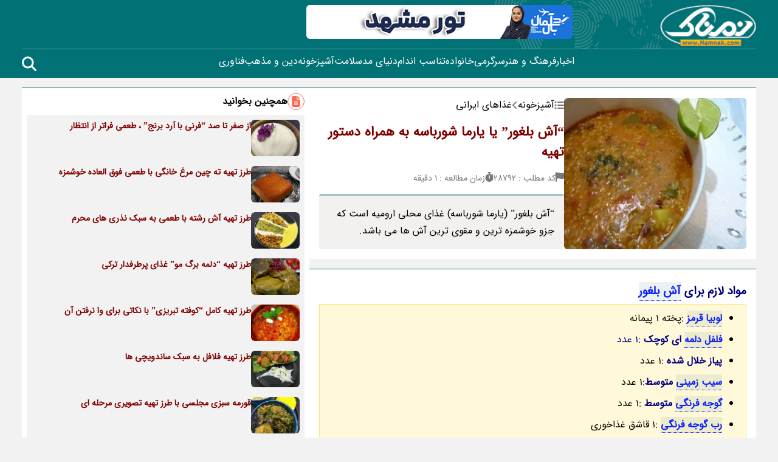

--- FILE ---
content_type: text/html; charset=UTF-8
request_url: https://namnak.com/%D8%A2%D8%B4-%D8%A8%D9%84%D8%BA%D9%88%D8%B1.p28792
body_size: 21922
content:

<!doctype html>
<html dir="rtl" lang="fa-IR" prefix="og: https://ogp.me/ns#">
<head>
	<meta charset="UTF-8">
	<meta name="viewport" content="width=device-width, initial-scale=1.0">
	<link rel="profile" href="https://gmpg.org/xfn/11">
    <link rel="stylesheet" type="text/css" href="//namnak.com/wp-content/themes/namnak-theme/assets/css/main.css?v=1766869848" >
	    <link rel="sitemap" href="/sitemap_index.xml"/>
    <meta name="theme-color" content="#007275"/>
    <meta name="keywords" content="آش بلغور , طرز تهیه آش بلغور , مواد لازم برای آش بلغور , آش بلغور ارومیه , آش بلغور (یارما شورباسه) , آش بلغور ترکی ,">
<!-- بهینه سازی موتور جستجو توسط رنک مث پرو - https://rankmath.com/ -->
<title>“آش بلغور” یا یارما شورباسه به همراه دستور تهیه</title>
<meta name="description" content="آش بلغور و آش بلغور ترکی و طرز پخت آش بلغور و آش بلغور (یارما شورباسه) و مواد لازم برای تهیه آش بلغور رادر آشپزخانه نمناک مشاهده نمایید."/>
<meta name="robots" content="follow, index, max-snippet:-1, max-video-preview:-1, max-image-preview:large"/>
<link rel="canonical" href="https://namnak.com/آش-بلغور.p28792" />
<meta property="og:locale" content="fa_IR" />
<meta property="og:type" content="article" />
<meta property="og:title" content="“آش بلغور” یا یارما شورباسه به همراه دستور تهیه" />
<meta property="og:description" content="“آش بلغور” (یارما شورباسه) غذای محلی ارومیه است که جزو خوشمزه ترین و مقوی ترین آش ها می باشد.
" />
<meta property="og:url" content="https://namnak.com/آش-بلغور.p28792" />
<meta property="og:site_name" content="نمناک" />
<meta property="og:image" content="https://files.namnak.com/users/mn/aup/201701/1724_pics/طرز-تهیه-آش-بلغور.webp" />
<meta property="og:image:width" content="300" />
<meta property="og:image:height" content="298" />
<meta property="og:image:alt" content="آش بلغور" />
<meta property="article:published_time" content="2018-08-11T05:56:08+04:30" />
<meta property="article:modified_time" content="2019-05-02T10:34:50+04:30" />
<meta name="twitter:card" content="summary_large_image" />
<meta name="twitter:title" content="“آش بلغور” یا یارما شورباسه به همراه دستور تهیه" />
<meta name="twitter:description" content="“آش بلغور” (یارما شورباسه) غذای محلی ارومیه است که جزو خوشمزه ترین و مقوی ترین آش ها می باشد.
" />
<meta name="twitter:image" content="https://files.namnak.com/users/mn/aup/201701/1724_pics/طرز-تهیه-آش-بلغور.webp" />
<script type="application/ld+json" class="rank-math-schema-pro">{"@context":"https://schema.org","@graph":[{"@type":"Organization","@id":"https://namnak.com/#organization","name":"\u0646\u0645\u0646\u0627\u06a9"},{"@type":"WebSite","@id":"https://namnak.com/#website","url":"https://namnak.com","name":"\u0646\u0645\u0646\u0627\u06a9","publisher":{"@id":"https://namnak.com/#organization"},"inLanguage":"fa-IR"},{"@type":"BreadcrumbList","@id":"https://namnak.com/\u0622\u0634-\u0628\u0644\u063a\u0648\u0631.p28792#breadcrumb","itemListElement":[{"@type":"ListItem","position":"1","item":{"@id":"https://namnak.com","name":"\u0635\u0641\u062d\u0647 \u0627\u0635\u0644\u06cc"}},{"@type":"ListItem","position":"2","item":{"@id":"https://namnak.com/c92-%d8%a2%d8%b4%d9%be%d8%b2%d8%ae%d9%88%d9%86%d9%87","name":"\u0622\u0634\u067e\u0632\u062e\u0648\u0646\u0647"}},{"@type":"ListItem","position":"3","item":{"@id":"https://namnak.com/c25-%d8%ba%d8%b0%d8%a7%d9%87%d8%a7%db%8c-%d8%a7%db%8c%d8%b1%d8%a7%d9%86%db%8c","name":"\u063a\u0630\u0627\u0647\u0627\u06cc \u0627\u06cc\u0631\u0627\u0646\u06cc"}},{"@type":"ListItem","position":"4","item":{"@id":"https://namnak.com/\u0622\u0634-\u0628\u0644\u063a\u0648\u0631.p28792","name":"\u201c\u0622\u0634 \u0628\u0644\u063a\u0648\u0631\u201d \u06cc\u0627 \u06cc\u0627\u0631\u0645\u0627 \u0634\u0648\u0631\u0628\u0627\u0633\u0647 \u0628\u0647 \u0647\u0645\u0631\u0627\u0647 \u062f\u0633\u062a\u0648\u0631 \u062a\u0647\u06cc\u0647"}}]},{"@type":"WebPage","@id":"https://namnak.com/\u0622\u0634-\u0628\u0644\u063a\u0648\u0631.p28792#webpage","url":"https://namnak.com/\u0622\u0634-\u0628\u0644\u063a\u0648\u0631.p28792","name":"\u201c\u0622\u0634 \u0628\u0644\u063a\u0648\u0631\u201d \u06cc\u0627 \u06cc\u0627\u0631\u0645\u0627 \u0634\u0648\u0631\u0628\u0627\u0633\u0647 \u0628\u0647 \u0647\u0645\u0631\u0627\u0647 \u062f\u0633\u062a\u0648\u0631 \u062a\u0647\u06cc\u0647","datePublished":"2018-08-11T05:56:08+04:30","dateModified":"2019-05-02T10:34:50+04:30","isPartOf":{"@id":"https://namnak.com/#website"},"inLanguage":"fa-IR","breadcrumb":{"@id":"https://namnak.com/\u0622\u0634-\u0628\u0644\u063a\u0648\u0631.p28792#breadcrumb"}},{"@type":"Article","headline":"\u201c\u0622\u0634 \u0628\u0644\u063a\u0648\u0631\u201d \u06cc\u0627 \u06cc\u0627\u0631\u0645\u0627 \u0634\u0648\u0631\u0628\u0627\u0633\u0647 \u0628\u0647 \u0647\u0645\u0631\u0627\u0647 \u062f\u0633\u062a\u0648\u0631 \u062a\u0647\u06cc\u0647","keywords":"\u0622\u0634 \u0628\u0644\u063a\u0648\u0631","datePublished":"2018-08-11T05:56:08+04:30","dateModified":"2019-05-02T10:34:50+04:30","articleSection":"\u0622\u0634\u067e\u0632\u062e\u0648\u0646\u0647, \u063a\u0630\u0627\u0647\u0627\u06cc \u0627\u06cc\u0631\u0627\u0646\u06cc","publisher":{"@id":"https://namnak.com/#organization"},"description":"\u0622\u0634 \u0628\u0644\u063a\u0648\u0631 \u0648 \u0622\u0634 \u0628\u0644\u063a\u0648\u0631 \u062a\u0631\u06a9\u06cc \u0648 \u0637\u0631\u0632 \u067e\u062e\u062a \u0622\u0634 \u0628\u0644\u063a\u0648\u0631 \u0648 \u0622\u0634 \u0628\u0644\u063a\u0648\u0631 (\u06cc\u0627\u0631\u0645\u0627 \u0634\u0648\u0631\u0628\u0627\u0633\u0647) \u0648 \u0645\u0648\u0627\u062f \u0644\u0627\u0632\u0645 \u0628\u0631\u0627\u06cc \u062a\u0647\u06cc\u0647 \u0622\u0634 \u0628\u0644\u063a\u0648\u0631 \u0631\u0627\u062f\u0631 \u0622\u0634\u067e\u0632\u062e\u0627\u0646\u0647 \u0646\u0645\u0646\u0627\u06a9 \u0645\u0634\u0627\u0647\u062f\u0647 \u0646\u0645\u0627\u06cc\u06cc\u062f.","image":{"@id":"https://files.namnak.com/users/mn/aup/201701/1724_pics/\u0637\u0631\u0632-\u062a\u0647\u06cc\u0647-\u0622\u0634-\u0628\u0644\u063a\u0648\u0631.webp"},"name":"\u201c\u0622\u0634 \u0628\u0644\u063a\u0648\u0631\u201d \u06cc\u0627 \u06cc\u0627\u0631\u0645\u0627 \u0634\u0648\u0631\u0628\u0627\u0633\u0647 \u0628\u0647 \u0647\u0645\u0631\u0627\u0647 \u062f\u0633\u062a\u0648\u0631 \u062a\u0647\u06cc\u0647","@id":"https://namnak.com/\u0622\u0634-\u0628\u0644\u063a\u0648\u0631.p28792#richSnippet","isPartOf":{"@id":"https://namnak.com/\u0622\u0634-\u0628\u0644\u063a\u0648\u0631.p28792#webpage"},"inLanguage":"fa-IR","mainEntityOfPage":{"@id":"https://namnak.com/\u0622\u0634-\u0628\u0644\u063a\u0648\u0631.p28792#webpage"}}]}</script>
<!-- /افزونه سئو وردپرس رنک مث -->


<link rel="alternate" type="application/rss+xml" title="نمناک &raquo; خوراک" href="https://namnak.com/feed" />
<link rel="alternate" type="application/rss+xml" title="نمناک &raquo; خوراک دیدگاه‌ها" href="https://namnak.com/comments/feed" />
<style id='wp-img-auto-sizes-contain-inline-css'>
img:is([sizes=auto i],[sizes^="auto," i]){contain-intrinsic-size:3000px 1500px}
/*# sourceURL=wp-img-auto-sizes-contain-inline-css */
</style>
<link rel="https://api.w.org/" href="https://namnak.com/api/" /><link rel="alternate" title="JSON" type="application/json" href="https://namnak.com/api/wp/v2/posts/28792" /><link rel="EditURI" type="application/rsd+xml" title="RSD" href="https://namnak.com/xmlrpc.php?rsd" />
<meta name="generator" content="WordPress 6.9" />
<link rel="icon" href="https://namnak.com/wp-content/uploads/2025/02/cropped-favicon-2-32x32.png" sizes="32x32" />
<link rel="icon" href="https://namnak.com/wp-content/uploads/2025/02/cropped-favicon-2-192x192.png" sizes="192x192" />
<link rel="apple-touch-icon" href="https://namnak.com/wp-content/uploads/2025/02/cropped-favicon-2-180x180.png" />
<meta name="msapplication-TileImage" content="https://namnak.com/wp-content/uploads/2025/02/cropped-favicon-2-270x270.png" />
		<style id="wp-custom-css">
			body, html {
    overflow-x: hidden;
    width: 100%;
}
main + strong>aside {
    width: 100% !important;
}

main + strong {
    flex: 1;
}
video {
    aspect-ratio: 16 / 9;
}
.wp-caption.aligncenter {
    margin: auto;
    text-align: center;
}
iframe {
    width: 100%;
    border-radius: 8px;
}
img.aligncenter {
    display: flex !important;
    margin: auto;
}		</style>
			<link rel="preload" href="//namnak.com/wp-content/themes/namnak-theme/assets/font/isans.woff" as="font" crossorigin="anonymous">
  	<link rel="preload" href="//namnak.com/wp-content/themes/namnak-theme/assets/css/main.css?v=1766869848" as="style" />
    <!-- <base href="https://namnak.com" > -->
    <!-- Google Tag Manager -->
    <script>(function(w,d,s,l,i){w[l]=w[l]||[];w[l].push({'gtm.start':
    new Date().getTime(),event:'gtm.js'});var f=d.getElementsByTagName(s)[0],
    j=d.createElement(s),dl=l!='dataLayer'?'&l='+l:'';j.async=true;j.src=
    'https://www.googletagmanager.com/gtm.js?id='+i+dl;f.parentNode.insertBefore(j,f);
    })(window,document,'script','dataLayer','GTM-W9WM95ZZ');</script>
    <!-- End Google Tag Manager -->

	<script>
		!function(e,t,n){e.yektanetAnalyticsObject=n,e[n]=e[n]||function(){e[n].q.push(arguments)},e[n].q=e[n].q||[];var a=t.getElementsByTagName("head")[0],r=new Date,c="https://cdn.yektanet.com/superscript/pChYa6T4/native-namnak2.com-35114/yn_pub.js?v="+r.getFullYear().toString()+"0"+r.getMonth()+"0"+r.getDate()+"0"+r.getHours(),s=t.createElement("link");s.rel="preload",s.as="script",s.href=c,a.appendChild(s);var l=t.createElement("script");l.async=!0,l.src=c,a.appendChild(l)}(window,document,"yektanet");
	</script>

	<!-- Najva Push Notification -->
	<script type="text/javascript">
		(function(){
		var now = new Date();
		var version = now.getFullYear().toString() + "0" + now.getMonth() + "0" + now.getDate() +
		"0" + now.getHours();
		var head = document.getElementsByTagName("head")[0];
		var link = document.createElement("link");
		link.rel = "stylesheet";
		link.href = "https://van.najva.com/static/cdn/css/local-messaging.css" + "?v=" + version;
		head.appendChild(link);
		var script = document.createElement("script");
		script.type = "text/javascript";
		script.async = true;
		script.src = "https://van.najva.com/static/js/scripts/namnak-website-17118-db920def-a45f-4c8e-ae41-cb84793aa34d.js" + "?v=" + version;
		head.appendChild(script);
		})()
	</script>
	<!-- END NAJVA PUSH NOTIFICATION -->
	
	<script>
            !function(e,t,n){e.yektanetAnalyticsObject=n,e[n]=e[n]||function(){e[n].q.push(arguments)},e[n].q=e[n].q||[];var a=t.getElementsByTagName("head")[0],r=new Date,c="https://cdn.yektanet.com/superscript/pChYa6T4/native-namnak2.com-35114/yn_pub.js?v="+r.getFullYear().toString()+"0"+r.getMonth()+"0"+r.getDate()+"0"+r.getHours(),s=t.createElement("link");s.rel="preload",s.as="script",s.href=c,a.appendChild(s);var l=t.createElement("script");l.async=!0,l.src=c,a.appendChild(l)}(window,document,"yektanet");
    </script>


	
	<meta name="publisuites-verify-code" content="aHR0cHM6Ly9uYW1uYWsuY29t" />

<style id='global-styles-inline-css'>
:root{--wp--preset--aspect-ratio--square: 1;--wp--preset--aspect-ratio--4-3: 4/3;--wp--preset--aspect-ratio--3-4: 3/4;--wp--preset--aspect-ratio--3-2: 3/2;--wp--preset--aspect-ratio--2-3: 2/3;--wp--preset--aspect-ratio--16-9: 16/9;--wp--preset--aspect-ratio--9-16: 9/16;--wp--preset--color--black: #000000;--wp--preset--color--cyan-bluish-gray: #abb8c3;--wp--preset--color--white: #ffffff;--wp--preset--color--pale-pink: #f78da7;--wp--preset--color--vivid-red: #cf2e2e;--wp--preset--color--luminous-vivid-orange: #ff6900;--wp--preset--color--luminous-vivid-amber: #fcb900;--wp--preset--color--light-green-cyan: #7bdcb5;--wp--preset--color--vivid-green-cyan: #00d084;--wp--preset--color--pale-cyan-blue: #8ed1fc;--wp--preset--color--vivid-cyan-blue: #0693e3;--wp--preset--color--vivid-purple: #9b51e0;--wp--preset--gradient--vivid-cyan-blue-to-vivid-purple: linear-gradient(135deg,rgb(6,147,227) 0%,rgb(155,81,224) 100%);--wp--preset--gradient--light-green-cyan-to-vivid-green-cyan: linear-gradient(135deg,rgb(122,220,180) 0%,rgb(0,208,130) 100%);--wp--preset--gradient--luminous-vivid-amber-to-luminous-vivid-orange: linear-gradient(135deg,rgb(252,185,0) 0%,rgb(255,105,0) 100%);--wp--preset--gradient--luminous-vivid-orange-to-vivid-red: linear-gradient(135deg,rgb(255,105,0) 0%,rgb(207,46,46) 100%);--wp--preset--gradient--very-light-gray-to-cyan-bluish-gray: linear-gradient(135deg,rgb(238,238,238) 0%,rgb(169,184,195) 100%);--wp--preset--gradient--cool-to-warm-spectrum: linear-gradient(135deg,rgb(74,234,220) 0%,rgb(151,120,209) 20%,rgb(207,42,186) 40%,rgb(238,44,130) 60%,rgb(251,105,98) 80%,rgb(254,248,76) 100%);--wp--preset--gradient--blush-light-purple: linear-gradient(135deg,rgb(255,206,236) 0%,rgb(152,150,240) 100%);--wp--preset--gradient--blush-bordeaux: linear-gradient(135deg,rgb(254,205,165) 0%,rgb(254,45,45) 50%,rgb(107,0,62) 100%);--wp--preset--gradient--luminous-dusk: linear-gradient(135deg,rgb(255,203,112) 0%,rgb(199,81,192) 50%,rgb(65,88,208) 100%);--wp--preset--gradient--pale-ocean: linear-gradient(135deg,rgb(255,245,203) 0%,rgb(182,227,212) 50%,rgb(51,167,181) 100%);--wp--preset--gradient--electric-grass: linear-gradient(135deg,rgb(202,248,128) 0%,rgb(113,206,126) 100%);--wp--preset--gradient--midnight: linear-gradient(135deg,rgb(2,3,129) 0%,rgb(40,116,252) 100%);--wp--preset--font-size--small: 13px;--wp--preset--font-size--medium: 20px;--wp--preset--font-size--large: 36px;--wp--preset--font-size--x-large: 42px;--wp--preset--spacing--20: 0.44rem;--wp--preset--spacing--30: 0.67rem;--wp--preset--spacing--40: 1rem;--wp--preset--spacing--50: 1.5rem;--wp--preset--spacing--60: 2.25rem;--wp--preset--spacing--70: 3.38rem;--wp--preset--spacing--80: 5.06rem;--wp--preset--shadow--natural: 6px 6px 9px rgba(0, 0, 0, 0.2);--wp--preset--shadow--deep: 12px 12px 50px rgba(0, 0, 0, 0.4);--wp--preset--shadow--sharp: 6px 6px 0px rgba(0, 0, 0, 0.2);--wp--preset--shadow--outlined: 6px 6px 0px -3px rgb(255, 255, 255), 6px 6px rgb(0, 0, 0);--wp--preset--shadow--crisp: 6px 6px 0px rgb(0, 0, 0);}:where(.is-layout-flex){gap: 0.5em;}:where(.is-layout-grid){gap: 0.5em;}body .is-layout-flex{display: flex;}.is-layout-flex{flex-wrap: wrap;align-items: center;}.is-layout-flex > :is(*, div){margin: 0;}body .is-layout-grid{display: grid;}.is-layout-grid > :is(*, div){margin: 0;}:where(.wp-block-columns.is-layout-flex){gap: 2em;}:where(.wp-block-columns.is-layout-grid){gap: 2em;}:where(.wp-block-post-template.is-layout-flex){gap: 1.25em;}:where(.wp-block-post-template.is-layout-grid){gap: 1.25em;}.has-black-color{color: var(--wp--preset--color--black) !important;}.has-cyan-bluish-gray-color{color: var(--wp--preset--color--cyan-bluish-gray) !important;}.has-white-color{color: var(--wp--preset--color--white) !important;}.has-pale-pink-color{color: var(--wp--preset--color--pale-pink) !important;}.has-vivid-red-color{color: var(--wp--preset--color--vivid-red) !important;}.has-luminous-vivid-orange-color{color: var(--wp--preset--color--luminous-vivid-orange) !important;}.has-luminous-vivid-amber-color{color: var(--wp--preset--color--luminous-vivid-amber) !important;}.has-light-green-cyan-color{color: var(--wp--preset--color--light-green-cyan) !important;}.has-vivid-green-cyan-color{color: var(--wp--preset--color--vivid-green-cyan) !important;}.has-pale-cyan-blue-color{color: var(--wp--preset--color--pale-cyan-blue) !important;}.has-vivid-cyan-blue-color{color: var(--wp--preset--color--vivid-cyan-blue) !important;}.has-vivid-purple-color{color: var(--wp--preset--color--vivid-purple) !important;}.has-black-background-color{background-color: var(--wp--preset--color--black) !important;}.has-cyan-bluish-gray-background-color{background-color: var(--wp--preset--color--cyan-bluish-gray) !important;}.has-white-background-color{background-color: var(--wp--preset--color--white) !important;}.has-pale-pink-background-color{background-color: var(--wp--preset--color--pale-pink) !important;}.has-vivid-red-background-color{background-color: var(--wp--preset--color--vivid-red) !important;}.has-luminous-vivid-orange-background-color{background-color: var(--wp--preset--color--luminous-vivid-orange) !important;}.has-luminous-vivid-amber-background-color{background-color: var(--wp--preset--color--luminous-vivid-amber) !important;}.has-light-green-cyan-background-color{background-color: var(--wp--preset--color--light-green-cyan) !important;}.has-vivid-green-cyan-background-color{background-color: var(--wp--preset--color--vivid-green-cyan) !important;}.has-pale-cyan-blue-background-color{background-color: var(--wp--preset--color--pale-cyan-blue) !important;}.has-vivid-cyan-blue-background-color{background-color: var(--wp--preset--color--vivid-cyan-blue) !important;}.has-vivid-purple-background-color{background-color: var(--wp--preset--color--vivid-purple) !important;}.has-black-border-color{border-color: var(--wp--preset--color--black) !important;}.has-cyan-bluish-gray-border-color{border-color: var(--wp--preset--color--cyan-bluish-gray) !important;}.has-white-border-color{border-color: var(--wp--preset--color--white) !important;}.has-pale-pink-border-color{border-color: var(--wp--preset--color--pale-pink) !important;}.has-vivid-red-border-color{border-color: var(--wp--preset--color--vivid-red) !important;}.has-luminous-vivid-orange-border-color{border-color: var(--wp--preset--color--luminous-vivid-orange) !important;}.has-luminous-vivid-amber-border-color{border-color: var(--wp--preset--color--luminous-vivid-amber) !important;}.has-light-green-cyan-border-color{border-color: var(--wp--preset--color--light-green-cyan) !important;}.has-vivid-green-cyan-border-color{border-color: var(--wp--preset--color--vivid-green-cyan) !important;}.has-pale-cyan-blue-border-color{border-color: var(--wp--preset--color--pale-cyan-blue) !important;}.has-vivid-cyan-blue-border-color{border-color: var(--wp--preset--color--vivid-cyan-blue) !important;}.has-vivid-purple-border-color{border-color: var(--wp--preset--color--vivid-purple) !important;}.has-vivid-cyan-blue-to-vivid-purple-gradient-background{background: var(--wp--preset--gradient--vivid-cyan-blue-to-vivid-purple) !important;}.has-light-green-cyan-to-vivid-green-cyan-gradient-background{background: var(--wp--preset--gradient--light-green-cyan-to-vivid-green-cyan) !important;}.has-luminous-vivid-amber-to-luminous-vivid-orange-gradient-background{background: var(--wp--preset--gradient--luminous-vivid-amber-to-luminous-vivid-orange) !important;}.has-luminous-vivid-orange-to-vivid-red-gradient-background{background: var(--wp--preset--gradient--luminous-vivid-orange-to-vivid-red) !important;}.has-very-light-gray-to-cyan-bluish-gray-gradient-background{background: var(--wp--preset--gradient--very-light-gray-to-cyan-bluish-gray) !important;}.has-cool-to-warm-spectrum-gradient-background{background: var(--wp--preset--gradient--cool-to-warm-spectrum) !important;}.has-blush-light-purple-gradient-background{background: var(--wp--preset--gradient--blush-light-purple) !important;}.has-blush-bordeaux-gradient-background{background: var(--wp--preset--gradient--blush-bordeaux) !important;}.has-luminous-dusk-gradient-background{background: var(--wp--preset--gradient--luminous-dusk) !important;}.has-pale-ocean-gradient-background{background: var(--wp--preset--gradient--pale-ocean) !important;}.has-electric-grass-gradient-background{background: var(--wp--preset--gradient--electric-grass) !important;}.has-midnight-gradient-background{background: var(--wp--preset--gradient--midnight) !important;}.has-small-font-size{font-size: var(--wp--preset--font-size--small) !important;}.has-medium-font-size{font-size: var(--wp--preset--font-size--medium) !important;}.has-large-font-size{font-size: var(--wp--preset--font-size--large) !important;}.has-x-large-font-size{font-size: var(--wp--preset--font-size--x-large) !important;}
/*# sourceURL=global-styles-inline-css */
</style>
<meta name="generator" content="WP Rocket 3.18.1.5" data-wpr-features="wpr_minify_js wpr_desktop" /></head>
<body class="rtl wp-singular post-template-default single single-post postid-28792 single-format-standard wp-theme-namnak-theme font-namnak bg-body">
    
<!-- Google Tag Manager (noscript) -->
<noscript><iframe src="https://www.googletagmanager.com/ns.html?id=GTM-W9WM95ZZ"
height="0" width="0" style="display:none;visibility:hidden"></iframe></noscript>
<!-- End Google Tag Manager (noscript) -->




<header data-rocket-location-hash="68da41e9a124e374941bcfcde6ebdc89" id="headarea">
    <div data-rocket-location-hash="c68c91df0b93303ce6315bab08157419" id="top-header"></div>
    <div data-rocket-location-hash="1102a565e85758451680cacd12e4326c" id="main-header" class="bg-green-900 py-2 lg:py-0">
        <div data-rocket-location-hash="a07ea42f7826adb30ee53f29399bc39c" class="container">
            <div class="flex-col gap-2 lg:flex-row flex items-center py-2">
                <div class="w-full items-center justify-between flex lg:block lg:w-3/12 min-w-[150px]">
                    <div class="w-28 h-14 lg:w-[158px] lg:h-14" id="logo">
                        <a href="https://namnak.com">
                            <img alt="نمناک" width="158" height="56" src="//namnak.com/wp-content/themes/namnak-theme/assets/image/logo.png">
                        </a>
                    </div>
                    <div class="flex  gap-4 lg:hidden">
                        <div class="seach-header-icon">
                            <svg fill="#fff" width="28" height="28" xmlns="http://www.w3.org/2000/svg" viewBox="0 0 512 512"><path d="M416 208c0 45.9-14.9 88.3-40 122.7L502.6 457.4c12.5 12.5 12.5 32.8 0 45.3s-32.8 12.5-45.3 0L330.7 376c-34.4 25.2-76.8 40-122.7 40C93.1 416 0 322.9 0 208S93.1 0 208 0S416 93.1 416 208zM208 352a144 144 0 1 0 0-288 144 144 0 1 0 0 288z"/></svg>
                        </div>
                        <div class="toggle-menu">
                            <svg fill="#fff" xmlns="http://www.w3.org/2000/svg" height="28" width="28" viewBox="0 0 448 512"><path d="M0 96C0 78.3 14.3 64 32 64H416c17.7 0 32 14.3 32 32s-14.3 32-32 32H32C14.3 128 0 113.7 0 96zM0 256c0-17.7 14.3-32 32-32H416c17.7 0 32 14.3 32 32s-14.3 32-32 32H32c-17.7 0-32-14.3-32-32zM448 416c0 17.7-14.3 32-32 32H32c-17.7 0-32-14.3-32-32s14.3-32 32-32H416c17.7 0 32 14.3 32 32z"/></svg>
                        </div>
                    </div>
                </div>
                <div class="flex-col lg:flex-row lg:w-9/12 flex items-center gap-2">
                    <aside id="ads-header-1" class="lg:w-1/2 2xs:h-12 md:h-14 overflow-hidden rounded-md">
                                                    <a class="namank-ad 1" rel="nofollow " data-ad-id="115504" href="https://nedabal.com/tours/mashhad" target="_blank" rel="nofollow">
                                <img class="max-w-full max-md:w-full rounded-md"  alt="تور مشهد" title="" width="438" height="56"  src="https://namnak.com/wp-content/uploads/2026/01/Nedabal-2.gif">
                            </a>
                                                <div class="yn-bnr stick-top" id="ynpos-17585"></div>
                    </aside>
                    <aside id="ads-header-2" class="lg:w-1/2 h-10 2xs:h-12 md:h-14 overflow-hidden rounded-md">
                        <div class="yn-bnr"  id="ynpos-15473"></div>
                    </aside>


                                        
                </div>
            </div>
            <div class="flex mt-2 lg:border-t border-[#ffffff5a] overflow-auto items-center lg:h-12">
                <div id="main-menu-bar" class="flex -left-full fixed h-full z-10  overflow-y-auto top-0 w-full lg:block lg:relative lg:left-0 lg:top-0">
                    <div class="menu absolute h-full left-0 top-0 z-20 w-[220px] p-4 lg:relative lg:z-0  lg:h-auto lg:w-full lg:p-0 bg-green-900">
                        
<nav class="main-navbar">
    <ul class="main-list flex flex-col lg:flex-row lg:gap-4 text-white justify-center ">
                    <li class="main-menu-item py-2 ">
                <a class="font-medium w-max flex" href="https://namnak.com/c1-اخبار">اخبار</a>
            </li>
                    <li class="main-menu-item py-2 ">
                <a class="font-medium w-max flex" href="https://namnak.com/c6-فرهنگ-و-هنر">فرهنگ و هنر</a>
            </li>
                    <li class="main-menu-item py-2 ">
                <a class="font-medium w-max flex" href="https://namnak.com/c4-سرگرمی">سرگرمی</a>
            </li>
                    <li class="main-menu-item py-2 ">
                <a class="font-medium w-max flex" href="https://namnak.com/c3-خانواده">خانواده</a>
            </li>
                    <li class="main-menu-item py-2 ">
                <a class="font-medium w-max flex" href="https://namnak.com/c2-تناسب-اندام">تناسب اندام</a>
            </li>
                    <li class="main-menu-item py-2 ">
                <a class="font-medium w-max flex" href="https://namnak.com/c80-دنیای-مد">دنیای مد</a>
            </li>
                    <li class="main-menu-item py-2 ">
                <a class="font-medium w-max flex" href="https://namnak.com/c5-سلامت">سلامت</a>
            </li>
                    <li class="main-menu-item py-2 ">
                <a class="font-medium w-max flex" href="https://namnak.com/c92-آشپزخونه">آشپزخونه</a>
            </li>
                    <li class="main-menu-item py-2 ">
                <a class="font-medium w-max flex" href="https://namnak.com/c100-دین-و-مذهب">دین و مذهب</a>
            </li>
                    <li class="main-menu-item py-2 ">
                <a class="font-medium w-max flex" href="https://namnak.com/c70-فناوری">فناوری</a>
            </li>
            </ul>
</nav>                    </div>
                    <div class="backdrop z-0 w-full h-full fixed lg:hidden bg-white opacity-70"></div>
                </div>
                <div class="seach-header-icon cursor-pointer hidden lg:block">
                    <svg fill="#fff" width="24" height="24" xmlns="http://www.w3.org/2000/svg" viewBox="0 0 512 512"><path d="M416 208c0 45.9-14.9 88.3-40 122.7L502.6 457.4c12.5 12.5 12.5 32.8 0 45.3s-32.8 12.5-45.3 0L330.7 376c-34.4 25.2-76.8 40-122.7 40C93.1 416 0 322.9 0 208S93.1 0 208 0S416 93.1 416 208zM208 352a144 144 0 1 0 0-288 144 144 0 1 0 0 288z"/></svg>
                </div>
            </div>
        </div>
    </div>
    <div data-rocket-location-hash="fe6345eb9cab9eb562015b48dcf2724c" id="bottom-header" class="bg-white shadow-md overflow-auto">
        <div data-rocket-location-hash="61550a2cd5293e6248ad7d9b58a8c687" class="container mx-auto">
            <div id="child-menu-bar">
                            </div>
        </div>
    </div>
</header>
<div data-rocket-location-hash="094fb39283777c903c1fdc6fc42536ba" id="main-wrapper">
    <div data-rocket-location-hash="6a9d17beeb01f2fbe07514f45054b5b6" class="container max-sm:px-0"><div data-rocket-location-hash="5eed4511e796e2859004405b4b56c97d" class="flex flex-col lg:flex-row gap-2 py-4">
    <main class="lg:w-8/12 xl:w-9/12">
                            <article>
                    <header class="bg-white border-t border-green-900">
            <div class="p-4 flex flex-col sm:flex-row gap-4">
            <div class="sm:min-w-[300px] sm:w-[300px] rounded">
                <img class='w-full rounded-md ' src='https://files.namnak.com/users/mn/aup/201701/1724_pics/طرز-تهیه-آش-بلغور.webp' alt='طرز تهیه آش بلغور'  width='300' height='250' >            </div>
            <div class="flex flex-col w-full space-y-4">
                <div id="breadcrumb" class="breadcrumb flex gap-2 items-center" >
        
        <span class="flex gap-2 items-center" >
            <svg class="fill-gray" xmlns="http://www.w3.org/2000/svg" height="16" width="16" viewBox="0 0 512 512"><path d="M64 144a48 48 0 1 0 0-96 48 48 0 1 0 0 96zM192 64c-17.7 0-32 14.3-32 32s14.3 32 32 32H480c17.7 0 32-14.3 32-32s-14.3-32-32-32H192zm0 160c-17.7 0-32 14.3-32 32s14.3 32 32 32H480c17.7 0 32-14.3 32-32s-14.3-32-32-32H192zm0 160c-17.7 0-32 14.3-32 32s14.3 32 32 32H480c17.7 0 32-14.3 32-32s-14.3-32-32-32H192zM64 464a48 48 0 1 0 0-96 48 48 0 1 0 0 96zm48-208a48 48 0 1 0 -96 0 48 48 0 1 0 96 0z"/></svg>
            <a title="آشپزخونه" href="https://namnak.com/c92-%d8%a2%d8%b4%d9%be%d8%b2%d8%ae%d9%88%d9%86%d9%87" class="main">
                <span>آشپزخونه</span>
            </a>
        </span>

                <span class="flex gap-2 items-center" >
            <svg class="fill-gray" xmlns="http://www.w3.org/2000/svg" height="16" width="10" viewBox="0 0 320 512"><path d="M41.4 233.4c-12.5 12.5-12.5 32.8 0 45.3l160 160c12.5 12.5 32.8 12.5 45.3 0s12.5-32.8 0-45.3L109.3 256 246.6 118.6c12.5-12.5 12.5-32.8 0-45.3s-32.8-12.5-45.3 0l-160 160z"/></svg>
            <a title="غذاهای ایرانی" href="https://namnak.com/c25-%d8%ba%d8%b0%d8%a7%d9%87%d8%a7%db%8c-%d8%a7%db%8c%d8%b1%d8%a7%d9%86%db%8c" class="main">
                <span>غذاهای ایرانی</span>
            </a>
        </span>
        
    </div>                <h1 class="text-red text-[22px] font-bold">
                    <a href="https://namnak.com/آش-بلغور.p28792">
                        “آش بلغور” یا یارما شورباسه به همراه دستور تهیه                    </a>
                </h1>
                <aside class="meta text-sm text-gray flex gap-3 flex-wrap">
                                        <div class="inline-flex gap-1">
                        <svg class="fill-gray" xmlns="http://www.w3.org/2000/svg" height="16" width="14" viewBox="0 0 448 512"><path d="M64 32C64 14.3 49.7 0 32 0S0 14.3 0 32V64 368 480c0 17.7 14.3 32 32 32s32-14.3 32-32V352l64.3-16.1c41.1-10.3 84.6-5.5 122.5 13.4c44.2 22.1 95.5 24.8 141.7 7.4l34.7-13c12.5-4.7 20.8-16.6 20.8-30V66.1c0-23-24.2-38-44.8-27.7l-9.6 4.8c-46.3 23.2-100.8 23.2-147.1 0c-35.1-17.6-75.4-22-113.5-12.5L64 48V32z"/></svg>
                        <span>کد مطلب : 28792</span>
                    </div>
                    <div class="inline-flex gap-1">
                        <svg class="fill-gray" xmlns="http://www.w3.org/2000/svg" height="16" width="14" viewBox="0 0 448 512"><path d="M176 0c-17.7 0-32 14.3-32 32s14.3 32 32 32h16V98.4C92.3 113.8 16 200 16 304c0 114.9 93.1 208 208 208s208-93.1 208-208c0-41.8-12.3-80.7-33.5-113.2l24.1-24.1c12.5-12.5 12.5-32.8 0-45.3s-32.8-12.5-45.3 0L355.7 143c-28.1-23-62.2-38.8-99.7-44.6V64h16c17.7 0 32-14.3 32-32s-14.3-32-32-32H224 176zm72 192V320c0 13.3-10.7 24-24 24s-24-10.7-24-24V192c0-13.3 10.7-24 24-24s24 10.7 24 24z"/></svg>
                        <span>زمان مطالعه : 1 دقیقه</span>
                    </div>
                                    </aside>
                <div class="bg-[#f3f0f0] border-t-[3px] border-t-green-100 p-4 grow rounded leading-7">
                    <p>“آش بلغور” (یارما شورباسه) غذای محلی ارومیه است که جزو خوشمزه ترین و مقوی ترین آش ها می باشد.</p>
                </div>
            </div>
        </div>
                </header>

<section id="wrapper-post-content" class="namnak-object-content bg-white relative border-t border-green-900 my-4 p-4 leading-8">
    <h2><strong></strong><span style="color:rgb(0, 0, 128)">مواد لازم برای <strong><a title="طرز تهیه آش بلغور" class=rl href="/آش-بلغور.p28792">آش بلغور</a></strong></span></h2><blockquote><ul><li><span style="color:rgb(0, 0, 128)"><strong><strong><a title="خواص لوبیا قرمز" class=rl href="/خواص-لوبیا-قرمز.p1768">لوبیا قرمز</a></strong></strong></span> :پخته   1 پیمانه</li><li><span style="color:rgb(0, 0, 128)"><strong><strong><a title="خواص فلفل دلمه" class=rl href="/خواص-فلفل-دلمه-ای.p42672">فلفل دلمه</a></strong> ای کوچک</strong> :1 عدد</span></li><li><span style="color:rgb(0, 0, 128)"><strong>پیاز خلال شده</strong></span> :1 عدد</li><li><span style="color:rgb(0, 0, 128)"><strong><strong><a title="خواص سیب زمینی" class=rl href="/فواید-سیب-زمینی.p59441">سیب زمینی</a></strong> متوسط</strong></span><strong></strong>:1 عدد</li><li><span style="color:rgb(0, 0, 128)"><strong><strong><a title="خواص گوجه فرنگی" class=rl href="/گوجه-فرنگی.p7404">گوجه فرنگی</a></strong> متوسط</strong></span> :1 عدد</li><li><span style="color:rgb(0, 0, 128)"><strong><strong><a title="طرز تهیه رب گوجه فرنگی" class=rl href="/رب-گوجه-فرنگی.p15849">رب گوجه فرنگی</a></strong></strong></span> :1 قاشق غذاخوری</li><li><span style="color:rgb(0, 0, 128)"><strong>بلغور</strong></span> :1 پیمانه</li><li><span style="color:rgb(0, 0, 128)"><strong>نعنا خشک</strong></span><strong></strong>:1 قاشق غذاخوری</li><li><span style="color:rgb(0, 0, 128)"><strong><strong><a title="خواص لیمو ترش" class=rl href="/خواص-بی-نظیر-لیموترش.p14763">لیمو ترش</a></strong> تازه</strong></span>:به مقدار لازم</li><li><span style="color:rgb(0, 0, 128)"><strong>نمک، <strong><a title="خواص فلفل" class=rl href="/فلفل.p55022">فلفل</a></strong> و زردچوبه</strong></span> :به میزان کافی</li></ul></blockquote><p class=tcr><a href="/آش-بلغور.p28792" title="آش بلغور"><img loading="lazy" decoding="async" loading=lazy src="//files.namnak.com/users/mn/aup/201701/1725_pics/آش-بلغور-(یارما-شورباسه).webp"" alt="آش بلغور (یارما شورباسه)" height="540" width="600" title="طرز پخت آش بلغور"/></a></p><script data-minify="1" type='text/javascript' src='https://namnak.com/wp-content/cache/min/1/lib.js?ver=1766660416'></script><div id='implant-ad-container'></div></p><h3><strong></strong>طرز تهیه آش بلغور</h3><p>بلغور را بشویید و به مدت 30 دقیقه در آب خیس کنید . فلفل <strong><a title="طرز تهیه دلمه" class=rl href="/دلمه-برگ-مو.p14576">دلمه</a></strong> ای و <strong><a title="خواص سیب" class=rl href="/خواص-بی-نظیر-سیب.p5124">سیب</a></strong> زمینی را به صورت نگینی خرد کنید . سپس پیازها را تفت دهید و تا طلایی رنگ شوند. روی پیازهای تفت داده شده کمی نمک ، فلفل و زردچوبه بپاشید و کمی تفت دهید.</p><div class="yn-bnr" id="ynpos-17586"></div></p><div id="pos-article-display-card-91297"></div></p><p>بعد رب گوجه فرنگی را هم به آنها اضافه کنید و تفت دهید .بعد از تفت رب ، بلغور را با مقداری آب به <strong><a title="خواص پیاز" class=rl href="/پیاز.p11128">پیاز</a></strong> و رب تفت داده شده اضافه کنید تا بجوش بیاید.</p><p>بعد از یکی ، دو جوش که خورد فلفل و سیب زمینی خرد شده را به بقیه مواد اضافه کنید تا با حرارت کم سیب زمینی ها بپزند.</p><p>بعد از پخت سیب زمینی ها یک پیمانه <strong><a title="خواص لوبیا" class=rl href="/خواص-بی-نظیر-لوبیا-.p35205">لوبیا</a></strong> قرمز پخته شده را اضافه کنید. و در آخر نعنا خشک را هم در غذا بریزید و موقع سرو آب لیمو ترش تازه را داخل آش بریزید.</p><p class=tcr><a href="/آش-بلغور.p28792" title="طرز تهیه آش بلغور"><img loading="lazy" decoding="async" loading=lazy src="//files.namnak.com/users/kk/aup/201905/57_pics/آش-بلغور.webp"" alt="آش بلغور" width="600" height="450" title="روش پخت آش بلغور"/></a></p><h2 >نکات تکمیلی در مورد آش بلغور</h2><blockquote itemscope itemtype="//schema.org/Recipe"><p><meta itemprop="name" content="آموزش مرحله به مرحله برای تهیه خوشمزه ترین “آش بلغور”"><meta itemprop="url" content="https://namnak.com/آش-بلغور.p28792"><meta itemprop="image" content="http://files.namnak.com/users/mn/aup/201701/1724_pics/طرز-تهیه-آش-بلغور.webp"><meta itemprop="keywords" content="آش بلغور , طرز تهیه آش بلغور , مواد لازم برای آش بلغور , آش بلغور ارومیه , آش بلغور (یارما شورباسه) , آش بلغور ترکی ,"/>زمان آماده سازی مواد اولیه و مایحتاج آن حدودا <strong itemprop=prepTime content=PT30M >30دقیقه </strong><br/> و زمان پخت و انتظار آن در حدود <strong itemprop=cookTime content=PT3H >3 ساعت </strong>میباشد .<br/> آش بلغور را می توانید در وعده <strong>نهار - شام - پیش غذا - </strong> سرو کنید . <br/>همچنین میتوان در ماه رمضان به عنوان <strong>سحری - افطار - </strong> میل کرد .<br/>توجه نمایید مقدار مواد اولیه و دستور تهیه برای  <strong itemprop=recipeYield >4 نفر </strong> مناسب میباشد . </p><div itemprop=aggregateRating itemscope itemtype="//schema.org/AggregateRating"><meta itemprop=ratingValue content="4.6" /><meta itemprop=ratingCount content="41" /></blockquote>    
    <div id="footer-content-related-posts" class="text-sm sm:items-center flex flex-col sm:flex-row p-3 gap-2 border border-blue-500 bg-blue-100">
    <h2 class="replace-footer-link text-center w-full">“آش بلغور” یا یارما شورباسه به همراه دستور تهیه</h2>
    <div class="hidden first-r-post sm:w-1/2 gap-2 items-center">
        <span><svg class="fill-green-900" xmlns="http://www.w3.org/2000/svg" height="20" width="20" viewBox="0 0 512 512"><path d="M480 32c0-12.9-7.8-24.6-19.8-29.6s-25.7-2.2-34.9 6.9L381.7 53c-48 48-113.1 75-181 75H192 160 64c-35.3 0-64 28.7-64 64v96c0 35.3 28.7 64 64 64l0 128c0 17.7 14.3 32 32 32h64c17.7 0 32-14.3 32-32V352l8.7 0c67.9 0 133 27 181 75l43.6 43.6c9.2 9.2 22.9 11.9 34.9 6.9s19.8-16.6 19.8-29.6V300.4c18.6-8.8 32-32.5 32-60.4s-13.4-51.6-32-60.4V32zm-64 76.7V240 371.3C357.2 317.8 280.5 288 200.7 288H192V192h8.7c79.8 0 156.5-29.8 215.3-83.3z"/></svg></span>
        <a class="text-red font-bold" href=""></a>
    </div>
    <div class="hidden second-r-post sm:w-1/2 gap-2 items-center">
        <span><svg class="fill-green-900" xmlns="http://www.w3.org/2000/svg" height="20" width="20" viewBox="0 0 512 512"><path d="M480 32c0-12.9-7.8-24.6-19.8-29.6s-25.7-2.2-34.9 6.9L381.7 53c-48 48-113.1 75-181 75H192 160 64c-35.3 0-64 28.7-64 64v96c0 35.3 28.7 64 64 64l0 128c0 17.7 14.3 32 32 32h64c17.7 0 32-14.3 32-32V352l8.7 0c67.9 0 133 27 181 75l43.6 43.6c9.2 9.2 22.9 11.9 34.9 6.9s19.8-16.6 19.8-29.6V300.4c18.6-8.8 32-32.5 32-60.4s-13.4-51.6-32-60.4V32zm-64 76.7V240 371.3C357.2 317.8 280.5 288 200.7 288H192V192h8.7c79.8 0 156.5-29.8 215.3-83.3z"/></svg></span>
        <a class="text-red font-bold" href=""></a>
    </div>
</div>    
<div id="footer-content-ads" class="mt-4 bg-[#ffd66d] border-[#d2a534] text-sm sm:items-center flex flex-col sm:flex-row p-3 gap-2 border">
        <div class="flex first-r-post sm:w-1/2 gap-2 items-center">
        <span><svg class="fill-green-900" xmlns="http://www.w3.org/2000/svg" height="20" width="20" viewBox="0 0 512 512"><path d="M480 32c0-12.9-7.8-24.6-19.8-29.6s-25.7-2.2-34.9 6.9L381.7 53c-48 48-113.1 75-181 75H192 160 64c-35.3 0-64 28.7-64 64v96c0 35.3 28.7 64 64 64l0 128c0 17.7 14.3 32 32 32h64c17.7 0 32-14.3 32-32V352l8.7 0c67.9 0 133 27 181 75l43.6 43.6c9.2 9.2 22.9 11.9 34.9 6.9s19.8-16.6 19.8-29.6V300.4c18.6-8.8 32-32.5 32-60.4s-13.4-51.6-32-60.4V32zm-64 76.7V240 371.3C357.2 317.8 280.5 288 200.7 288H192V192h8.7c79.8 0 156.5-29.8 215.3-83.3z"/></svg></span>
        <a class="text-red font-bold ads-link"  rel="nofollow " data-ad-id="115062" href="https://tarazfoolad.com/product/%D9%85%DB%8C%D9%84%DA%AF%D8%B1%D8%AF-vcn150/"  target="_blank" >خرید ویژه فولاد vcn150</a>
    </div>
        <div class="flex first-r-post sm:w-1/2 gap-2 items-center">
        <span><svg class="fill-green-900" xmlns="http://www.w3.org/2000/svg" height="20" width="20" viewBox="0 0 512 512"><path d="M480 32c0-12.9-7.8-24.6-19.8-29.6s-25.7-2.2-34.9 6.9L381.7 53c-48 48-113.1 75-181 75H192 160 64c-35.3 0-64 28.7-64 64v96c0 35.3 28.7 64 64 64l0 128c0 17.7 14.3 32 32 32h64c17.7 0 32-14.3 32-32V352l8.7 0c67.9 0 133 27 181 75l43.6 43.6c9.2 9.2 22.9 11.9 34.9 6.9s19.8-16.6 19.8-29.6V300.4c18.6-8.8 32-32.5 32-60.4s-13.4-51.6-32-60.4V32zm-64 76.7V240 371.3C357.2 317.8 280.5 288 200.7 288H192V192h8.7c79.8 0 156.5-29.8 215.3-83.3z"/></svg></span>
        <a class="text-red font-bold ads-link"  rel="nofollow " data-ad-id="109832" href="https://nahalgasht.com/tours/europe/?utm_source=namnak&utm_medium=text&utm_campaign=end-content"  target="_blank" >تور اروپا بدون استرس ویزا با نهال گشت</a>
    </div>
    </div>




<div class="mt-4  text-sm sm:items-center flex flex-col sm:flex-row gap-2">
<a href="https://arezoosafar.com/russia/4/all-tour" class="flex w-full sm:w-1/2 items-center bg-body gap-2 rounded-sm p-2"   rel="" data-ad-id="114306"  >
    <div class="rounded-md bg-gray-light min-w-[80px] max-w-[80px] h-[60px] overflow-hidden">
        <img class="w-full rounded-md" src="https://namnak.com/wp-content/uploads/2025/12/روسیه.gif" alt="تور روسیه" width="200" height="150">                    
    </div>
    <div class="text-red w-full font-bold text-[14px]">
        تور روسیه با بهترین قیمت در آرزوی سفر    </div>
</a>
<a href="https://gamutprint.com/type/diary/" class="flex w-full sm:w-1/2 items-center bg-body gap-2 rounded-sm p-2"   rel="nofollow " data-ad-id="114304"  >
    <div class="rounded-md bg-gray-light min-w-[80px] max-w-[80px] h-[60px] overflow-hidden">
        <img class="w-full rounded-md" src="https://namnak.com/wp-content/uploads/2025/12/سررسید.gif" alt="خرید سررسید 1405" width="200" height="150">                    
    </div>
    <div class="text-red w-full font-bold text-[14px]">
        جدیدترین سررسید های ۱۴۰۵ ✅    </div>
</a>
</div>
    

<script data-schema="WebPage" type="application/ld+json">
    {
        "@context":"https://schema.org/",
        "@type":"CreativeWorkSeries",
        "name":"آموزش مرحله به مرحله برای تهیه خوشمزه ترین “آش بلغور”",
        "aggregateRating":{
            "@type":"AggregateRating",
            "ratingValue":"4.6",
            "bestRating":"5",
            "ratingCount":"41"
        }
    }
</script>

<div class="share justify-center sm:justify-start duration-500 items-center flex-wrap relative sm:absolute bg-white bottom-0 py-2 sm:-right-[48px] flex sm:flex-col sm:w-[48px]">
    <div data-post-id="28792" class="cursor-pointer like-post bg-[#6ec35d] rounded-full p-2">
        <svg class="fill-white" xmlns="http://www.w3.org/2000/svg" height="20" width="20" viewBox="0 0 448 512"><path d="M438.6 105.4c12.5 12.5 12.5 32.8 0 45.3l-256 256c-12.5 12.5-32.8 12.5-45.3 0l-128-128c-12.5-12.5-12.5-32.8 0-45.3s32.8-12.5 45.3 0L160 338.7 393.4 105.4c12.5-12.5 32.8-12.5 45.3 0z"/></svg>
    </div>
    <div class="text-sm text-[#6ec35d] mx-4">38</div>
    <div data-post-id="28792"  class="cursor-pointer dislike-post bg-[#f15329] rounded-full p-2">
        <svg class="fill-white" xmlns="http://www.w3.org/2000/svg" height="20" width="20" viewBox="0 0 384 512"><path d="M342.6 150.6c12.5-12.5 12.5-32.8 0-45.3s-32.8-12.5-45.3 0L192 210.7 86.6 105.4c-12.5-12.5-32.8-12.5-45.3 0s-12.5 32.8 0 45.3L146.7 256 41.4 361.4c-12.5 12.5-12.5 32.8 0 45.3s32.8 12.5 45.3 0L192 301.3 297.4 406.6c12.5 12.5 32.8 12.5 45.3 0s12.5-32.8 0-45.3L237.3 256 342.6 150.6z"/></svg>
    </div>
    <div class="text-sm text-[#f15329] mx-4">3</div>
    <div class="cursor-pointer share-post-icon bg-[#0084ff] rounded-full p-2">
        <svg class="fill-white" xmlns="http://www.w3.org/2000/svg" height="20" width="20" viewBox="0 0 448 512"><path d="M352 224c53 0 96-43 96-96s-43-96-96-96s-96 43-96 96c0 4 .2 8 .7 11.9l-94.1 47C145.4 170.2 121.9 160 96 160c-53 0-96 43-96 96s43 96 96 96c25.9 0 49.4-10.2 66.6-26.9l94.1 47c-.5 3.9-.7 7.8-.7 11.9c0 53 43 96 96 96s96-43 96-96s-43-96-96-96c-25.9 0-49.4 10.2-66.6 26.9l-94.1-47c.5-3.9 .7-7.8 .7-11.9s-.2-8-.7-11.9l94.1-47C302.6 213.8 326.1 224 352 224z"/></svg>
    </div>

    <div class="share-icons w-full sm:w-auto justify-center sm:justify-start duration-300 flex items-center sm:flex-col gap-2 mt-2 h-0 overflow-hidden">
        <div onclick="window.open('https://telegram.me/share/url?url=https%3A%2F%2Fnamnak.com&text=آموزش مرحله به مرحله برای تهیه خوشمزه ترین “آش بلغور”' , 'blank')" class="cursor-pointer telegram bg-[#1299d2] rounded-full p-2">
            <svg class="fill-white" xmlns="http://www.w3.org/2000/svg" height="20" width="20" viewBox="0 0 512 512"><!--!Font Awesome Free 6.5.1 by @fontawesome - https://fontawesome.com License - https://fontawesome.com/license/free Copyright 2024 Fonticons, Inc.--><path d="M498.1 5.6c10.1 7 15.4 19.1 13.5 31.2l-64 416c-1.5 9.7-7.4 18.2-16 23s-18.9 5.4-28 1.6L284 427.7l-68.5 74.1c-8.9 9.7-22.9 12.9-35.2 8.1S160 493.2 160 480V396.4c0-4 1.5-7.8 4.2-10.7L331.8 202.8c5.8-6.3 5.6-16-.4-22s-15.7-6.4-22-.7L106 360.8 17.7 316.6C7.1 311.3 .3 300.7 0 288.9s5.9-22.8 16.1-28.7l448-256c10.7-6.1 23.9-5.5 34 1.4z"/></svg>
        </div>

        <div onclick="window.open('https://wa.me/?text=https%3A%2F%2Fnamnak.com', 'blank')" class="cursor-pointer whatsapp bg-[#189d0d] rounded-full p-2">
            <svg class="fill-white" xmlns="http://www.w3.org/2000/svg" height="20" width="20" viewBox="0 0 448 512"><!--!Font Awesome Free 6.5.1 by @fontawesome - https://fontawesome.com License - https://fontawesome.com/license/free Copyright 2024 Fonticons, Inc.--><path d="M380.9 97.1C339 55.1 283.2 32 223.9 32c-122.4 0-222 99.6-222 222 0 39.1 10.2 77.3 29.6 111L0 480l117.7-30.9c32.4 17.7 68.9 27 106.1 27h.1c122.3 0 224.1-99.6 224.1-222 0-59.3-25.2-115-67.1-157zm-157 341.6c-33.2 0-65.7-8.9-94-25.7l-6.7-4-69.8 18.3L72 359.2l-4.4-7c-18.5-29.4-28.2-63.3-28.2-98.2 0-101.7 82.8-184.5 184.6-184.5 49.3 0 95.6 19.2 130.4 54.1 34.8 34.9 56.2 81.2 56.1 130.5 0 101.8-84.9 184.6-186.6 184.6zm101.2-138.2c-5.5-2.8-32.8-16.2-37.9-18-5.1-1.9-8.8-2.8-12.5 2.8-3.7 5.6-14.3 18-17.6 21.8-3.2 3.7-6.5 4.2-12 1.4-32.6-16.3-54-29.1-75.5-66-5.7-9.8 5.7-9.1 16.3-30.3 1.8-3.7 .9-6.9-.5-9.7-1.4-2.8-12.5-30.1-17.1-41.2-4.5-10.8-9.1-9.3-12.5-9.5-3.2-.2-6.9-.2-10.6-.2-3.7 0-9.7 1.4-14.8 6.9-5.1 5.6-19.4 19-19.4 46.3 0 27.3 19.9 53.7 22.6 57.4 2.8 3.7 39.1 59.7 94.8 83.8 35.2 15.2 49 16.5 66.6 13.9 10.7-1.6 32.8-13.4 37.4-26.4 4.6-13 4.6-24.1 3.2-26.4-1.3-2.5-5-3.9-10.5-6.6z"/></svg>
        </div>

        <div onclick="navigator.share({url: '/28792' , title: 'آموزش مرحله به مرحله برای تهیه خوشمزه ترین “آش بلغور”'})" class="cursor-pointer copylink bg-[#6b6b6b] rounded-full p-2">
            <svg class="fill-white" xmlns="http://www.w3.org/2000/svg" height="20" width="20" viewBox="0 0 448 512"><!--!Font Awesome Free 6.5.1 by @fontawesome - https://fontawesome.com License - https://fontawesome.com/license/free Copyright 2024 Fonticons, Inc.--><path d="M208 0H332.1c12.7 0 24.9 5.1 33.9 14.1l67.9 67.9c9 9 14.1 21.2 14.1 33.9V336c0 26.5-21.5 48-48 48H208c-26.5 0-48-21.5-48-48V48c0-26.5 21.5-48 48-48zM48 128h80v64H64V448H256V416h64v48c0 26.5-21.5 48-48 48H48c-26.5 0-48-21.5-48-48V176c0-26.5 21.5-48 48-48z"/></svg>
        </div>
    </div>

</div></section>

<div class="bg-white border-t border-green-900 my-4 p-4 leading-8 gap-4 flex flex-wrap">

        <div class="flex gap-2 items-center">
        <span class="border rounded-full p-2 border-orange">
            <svg class="fill-orange" xmlns="http://www.w3.org/2000/svg" height="16" width="16" viewBox="0 0 448 512"><path d="M208 0H332.1c12.7 0 24.9 5.1 33.9 14.1l67.9 67.9c9 9 14.1 21.2 14.1 33.9V336c0 26.5-21.5 48-48 48H208c-26.5 0-48-21.5-48-48V48c0-26.5 21.5-48 48-48zM48 128h80v64H64V448H256V416h64v48c0 26.5-21.5 48-48 48H48c-26.5 0-48-21.5-48-48V176c0-26.5 21.5-48 48-48z"/></svg>
        </span>
        <div class="post-tags flex gap-2 flex-wrap items-center">
            <span class="font-medium text-sm">منبع: </span>
            <span class="text-sm" >آشپزی نمناک / ر</span>        </div>
    </div>
    
        <div class="flex gap-2 items-center">
        <span class="border rounded-full p-2 border-orange">
            <svg class="fill-orange" xmlns="http://www.w3.org/2000/svg" height="16" width="16" viewBox="0 0 512 512"><path d="M345 39.1L472.8 168.4c52.4 53 52.4 138.2 0 191.2L360.8 472.9c-9.3 9.4-24.5 9.5-33.9 .2s-9.5-24.5-.2-33.9L438.6 325.9c33.9-34.3 33.9-89.4 0-123.7L310.9 72.9c-9.3-9.4-9.2-24.6 .2-33.9s24.6-9.2 33.9 .2zM0 229.5V80C0 53.5 21.5 32 48 32H197.5c17 0 33.3 6.7 45.3 18.7l168 168c25 25 25 65.5 0 90.5L277.3 442.7c-25 25-65.5 25-90.5 0l-168-168C6.7 262.7 0 246.5 0 229.5zM144 144a32 32 0 1 0 -64 0 32 32 0 1 0 64 0z"/></svg>
        </span>
        <div class="post-tags flex gap-2 flex-wrap items-center">
            <span class="font-medium text-sm">برچسب‌: </span>
                                                <a class="bg-green-900 hover:bg-orange duration-500 text-sm py-1 px-2 rounded-md text-white" rel='noindex' href="https://namnak.com/t155-%d8%ba%d8%b0%d8%a7%d9%87%d8%a7%db%8c-%d9%85%d8%ad%d9%84%db%8c-%d8%a2%d8%b0%d8%b1%d8%a8%d8%a7%db%8c%d8%ac%d8%a7%d9%86">غذاهای محلی آذربایجان</a>
                                    </div>
    </div>
    
</div>
                    <script data-minify="1" async src="https://namnak.com/wp-content/cache/min/1/ads/implant-inner-post.js?ver=1766490714"></script>
                    <!-- <script async src="https://namnak.com/ads/samim/ad.js?ver=1711647"></script> -->
                    
                    </article>
                    <aside class="bg-white border-t border-green-900 my-4 p-4 leading-8">
    <div class="flex items-center gap-1 mb-2">
        <span class="border border-orange rounded-full p-1">
            <svg class="fill-orange" xmlns="http://www.w3.org/2000/svg" height="18" width="18" viewBox="0 0 384 512"><path d="M64 0C28.7 0 0 28.7 0 64V448c0 35.3 28.7 64 64 64H320c35.3 0 64-28.7 64-64V160H256c-17.7 0-32-14.3-32-32V0H64zM256 0V128H384L256 0zM112 256H272c8.8 0 16 7.2 16 16s-7.2 16-16 16H112c-8.8 0-16-7.2-16-16s7.2-16 16-16zm0 64H272c8.8 0 16 7.2 16 16s-7.2 16-16 16H112c-8.8 0-16-7.2-16-16s7.2-16 16-16zm0 64H272c8.8 0 16 7.2 16 16s-7.2 16-16 16H112c-8.8 0-16-7.2-16-16s7.2-16 16-16z"/></svg>
        </span>
        <span class="font-bold">مطالب پیشنهادی</span>
    </div>




    <div class="flex flex-row flex-wrap">
                
                                            <article class="sm:w-3/12 p-2 w-6/12">
                    <div class="rounded overflow-hidden max-h-[140px]">
                        <a href="https://namnak.com/قیقناق.p14930">
                            <img class='w-full rounded-md ' src='//files.namnak.com/size/300x200/users/kk/aup/201907/18.webp' alt='قیقناق خاگینه'  width='300' height='200' >                        </a>
                    </div>
                    <div>
                        <a class="flex text-center leading-7 font-medium py-2" href="https://namnak.com/قیقناق.p14930">
                            بهترین روش برای درست کردن خاگینه خانگی خوشمزه                        </a>
                        <div class="flex justify-center">
                            <span class="text-gray text-sm"></span>
                        </div>
                    </div>
                </article>
                            <article class="sm:w-3/12 p-2 w-6/12">
                    <div class="rounded overflow-hidden max-h-[140px]">
                        <a href="https://namnak.com/آش-اوماج.p15341">
                            <img class='w-full rounded-md ' src='//files.namnak.com/size/300x200/users/kk/aup/201812/800.webp' alt='آش اوماج'  width='300' height='200' >                        </a>
                    </div>
                    <div>
                        <a class="flex text-center leading-7 font-medium py-2" href="https://namnak.com/آش-اوماج.p15341">
                            طرز تهیه “آش اوماج” غذای محلی آذربایجان شرقی                        </a>
                        <div class="flex justify-center">
                            <span class="text-gray text-sm"></span>
                        </div>
                    </div>
                </article>
                            <article class="sm:w-3/12 p-2 w-6/12">
                    <div class="rounded overflow-hidden max-h-[140px]">
                        <a href="https://namnak.com/آش-دندونی.p15350">
                            <img class='w-full rounded-md ' src='//files.namnak.com/size/300x200/users/mh/aup/202108/470.webp' alt='آش دندونی'  width='300' height='200' >                        </a>
                    </div>
                    <div>
                        <a class="flex text-center leading-7 font-medium py-2" href="https://namnak.com/آش-دندونی.p15350">
                            طرز تهیه “آش دندونی” فوق العاده خوشمزه با دستور اصلی                        </a>
                        <div class="flex justify-center">
                            <span class="text-gray text-sm"></span>
                        </div>
                    </div>
                </article>
                            <article class="sm:w-3/12 p-2 w-6/12">
                    <div class="rounded overflow-hidden max-h-[140px]">
                        <a href="https://namnak.com/دلمه-بادمجان.p28798">
                            <img class='w-full rounded-md ' src='//files.namnak.com/size/300x200/users/mn/aup/201701/1705.webp' alt='دلمه بادمجان'  width='300' height='200' >                        </a>
                    </div>
                    <div>
                        <a class="flex text-center leading-7 font-medium py-2" href="https://namnak.com/دلمه-بادمجان.p28798">
                            طرز تهیه “دلمه بادمجان”                        </a>
                        <div class="flex justify-center">
                            <span class="text-gray text-sm"></span>
                        </div>
                    </div>
                </article>
                            <article class="sm:w-3/12 p-2 w-6/12">
                    <div class="rounded overflow-hidden max-h-[140px]">
                        <a href="https://namnak.com/گوزلمه.p28790">
                            <img class='w-full rounded-md ' src='//files.namnak.com/size/300x200/users/mn/aup/201701/1728.webp' alt='گوزلمه'  width='300' height='200' >                        </a>
                    </div>
                    <div>
                        <a class="flex text-center leading-7 font-medium py-2" href="https://namnak.com/گوزلمه.p28790">
                            طرز تهیه “گوزلمه”                        </a>
                        <div class="flex justify-center">
                            <span class="text-gray text-sm"></span>
                        </div>
                    </div>
                </article>
                            <article class="sm:w-3/12 p-2 w-6/12">
                    <div class="rounded overflow-hidden max-h-[140px]">
                        <a href="https://namnak.com/آش-قوروت-قیله.p28801">
                            <img class='w-full rounded-md ' src='//files.namnak.com/size/300x200/users/mn/aup/201701/1708.webp' alt='آش قوروت قیله'  width='300' height='200' >                        </a>
                    </div>
                    <div>
                        <a class="flex text-center leading-7 font-medium py-2" href="https://namnak.com/آش-قوروت-قیله.p28801">
                            طرز تهیه “آش قوروت قیله”                        </a>
                        <div class="flex justify-center">
                            <span class="text-gray text-sm"></span>
                        </div>
                    </div>
                </article>
                            <article class="sm:w-3/12 p-2 w-6/12">
                    <div class="rounded overflow-hidden max-h-[140px]">
                        <a href="https://namnak.com/بادمجان-شکم-پر.p15366">
                            <img class='w-full rounded-md ' src='//files.namnak.com/size/300x200/users/kk/aup/201612/1308.webp' alt='بادمجان شکم پر'  width='300' height='200' >                        </a>
                    </div>
                    <div>
                        <a class="flex text-center leading-7 font-medium py-2" href="https://namnak.com/بادمجان-شکم-پر.p15366">
                            طرز تهیه “بادمجان شکم پر” تبریز                        </a>
                        <div class="flex justify-center">
                            <span class="text-gray text-sm"></span>
                        </div>
                    </div>
                </article>
                            <article class="sm:w-3/12 p-2 w-6/12">
                    <div class="rounded overflow-hidden max-h-[140px]">
                        <a href="https://namnak.com/آش-برگ-مو.p14920">
                            <img class='w-full rounded-md ' src='//files.namnak.com/size/300x200/users/kk/aup/201612/1027.webp' alt='آش برگ مو ارومیه ای'  width='300' height='200' >                        </a>
                    </div>
                    <div>
                        <a class="flex text-center leading-7 font-medium py-2" href="https://namnak.com/آش-برگ-مو.p14920">
                            طرز تهیه “آش برگ مو” ارومیه ای                        </a>
                        <div class="flex justify-center">
                            <span class="text-gray text-sm"></span>
                        </div>
                    </div>
                </article>
                        </div>
    
            <div class="flex justify-center" >
        <a class="bg-green-900 text-white text-[14px]  rounded-md px-4 py-1" data-ids="241" rel="noindex" id="btnloadmore" target="_blank" href="/rlp_241/" >نمایش مطالب بیشتر </a>
    </div>
    </aside><div id="pos-article-display-90769"></div><div id="pos-article-display-card-104797"></div><div class="bg-white border-t border-green-900 my-4 p-4 leading-8">
    
    <div class="flex items-center gap-1 mb-2 justify-between">
        <div class="flex items-center gap-1">
            <span class="border border-orange rounded-full p-1">
                <svg class="fill-orange" xmlns="http://www.w3.org/2000/svg" height="18" width="18" viewBox="0 0 512 512"><path d="M256 448c141.4 0 256-93.1 256-208S397.4 32 256 32S0 125.1 0 240c0 45.1 17.7 86.8 47.7 120.9c-1.9 24.5-11.4 46.3-21.4 62.9c-5.5 9.2-11.1 16.6-15.2 21.6c-2.1 2.5-3.7 4.4-4.9 5.7c-.6 .6-1 1.1-1.3 1.4l-.3 .3 0 0 0 0 0 0 0 0c-4.6 4.6-5.9 11.4-3.4 17.4c2.5 6 8.3 9.9 14.8 9.9c28.7 0 57.6-8.9 81.6-19.3c22.9-10 42.4-21.9 54.3-30.6c31.8 11.5 67 17.9 104.1 17.9zM128 208a32 32 0 1 1 0 64 32 32 0 1 1 0-64zm128 0a32 32 0 1 1 0 64 32 32 0 1 1 0-64zm96 32a32 32 0 1 1 64 0 32 32 0 1 1 -64 0z"/></svg>
            </span>
            <span class="font-bold">نظرات</span>
        </div>
        <div class="text-orange">
                    </div>
    </div>

    <section id="comments" class="comments-area">

        	<div id="respond" class="comment-respond">
		<h3 id="reply-title" class="flex items-center gap-2 comment-reply-title"> <small><a rel="nofollow" id="cancel-comment-reply-link" href="/%D8%A2%D8%B4-%D8%A8%D9%84%D8%BA%D9%88%D8%B1.p28792#respond" style="display:none;">لغو پاسخ</a></small></h3><form action="https://namnak.com/wp-comments-post.php" method="post" id="commentform" class="comment-form"><div class="result-comment-msg"></div><div class="flex flex-col w-full comment-form-comment mb-4"><textarea class="outline-none p-2 bg-[#eee] border rounded-md border-gray-light" id="comment" name="comment" cols="45" rows="5" maxlength="65525" Placeholder="نظرتان را بیان کنید"  required></textarea></div><div class="comment-user-fields flex flex-col sm:flex-row gap-2"><div class="flex flex-col comment-form-author sm:w-1/2"><label for="author">نام و نام خانوادگی</label> <input class="outline-none p-2 bg-[#eee] border rounded-md border-gray-light" id="author" placeholder="نام و نام خانوادگی" name="author" type="text"  size="30" maxlength="245" autocomplete="name" required /></div>
<div class="flex flex-col comment-form-email sm:w-1/2"><label for="email">ایمیل</label> <input class="outline-none p-2 bg-[#eee] border rounded-md border-gray-light" id="email" name="email" type="email" size="30" maxlength="100" autocomplete="email" placeholder="آدرس ایمیل (اختیاری)" /></div></div>
<p class="form-submit"><input name="submit" type="submit" id="submit" class="mb-4 bg-[#e8ffef] text-green-900 border-green-900 border rounded-md mt-4 px-4 cursor-pointer py-1  submit" value="ارسال دیدگاه" /> <input type='hidden' name='comment_post_ID' value='28792' id='comment_post_ID' />
<input type='hidden' name='comment_parent' id='comment_parent' value='0' />
</p></form>	</div><!-- #respond -->
	
        
    </section>
</div><aside id="webgardi" class="bg-white border-t border-green-900 my-4 p-4 leading-8">
    <div class="flex items-center gap-1 mb-2">
        <span class="border border-orange rounded-full p-1">
            <svg class="fill-orange" xmlns="http://www.w3.org/2000/svg" height="18" width="18" viewBox="0 0 384 512"><path d="M64 0C28.7 0 0 28.7 0 64V448c0 35.3 28.7 64 64 64H320c35.3 0 64-28.7 64-64V160H256c-17.7 0-32-14.3-32-32V0H64zM256 0V128H384L256 0zM112 256H272c8.8 0 16 7.2 16 16s-7.2 16-16 16H112c-8.8 0-16-7.2-16-16s7.2-16 16-16zm0 64H272c8.8 0 16 7.2 16 16s-7.2 16-16 16H112c-8.8 0-16-7.2-16-16s7.2-16 16-16zm0 64H272c8.8 0 16 7.2 16 16s-7.2 16-16 16H112c-8.8 0-16-7.2-16-16s7.2-16 16-16z"/></svg>
        </span>
        <span class="font-bold">وبگردی</span>
    </div>
    <div class="flex flex-wrap flex-row">
                                            <div class="sm:w-3/12 p-2 w-6/12">
                    <div class="rounded overflow-hidden max-h-[140px]">
                        <a target="_blank" rel="nofollow " href="/grow-instagram-page.p115070">
                            <img alt="چگونه پیج کاری اینستاگرام را بالا ببریم" width="300" height="200" src='https://namnak.com/wp-content/uploads/2026/01/اینستاگرام-300x200.jpg'>
                        </a>
                    </div>
                    <div>
                        <a target="_blank" rel="nofollow " class="flex justify-center leading-7 font-medium py-2" href="/grow-instagram-page.p115070">
                            چگونه پیج کاری اینستاگرام را بالا ببریم                        </a>
                    </div>
                </div>
                            <div class="sm:w-3/12 p-2 w-6/12">
                    <div class="rounded overflow-hidden max-h-[140px]">
                        <a target="_blank" rel="nofollow " href="/nowruz-1405-tour-guide.p115066">
                            <img alt="راهنمای جامع انتخاب و خرید بهترین تور نوروز 1405؛ با لاچین سیر هوشمندانه سفر کنید" width="300" height="200" src='https://namnak.com/wp-content/uploads/2026/01/سفر-300x213.jpg'>
                        </a>
                    </div>
                    <div>
                        <a target="_blank" rel="nofollow " class="flex justify-center leading-7 font-medium py-2" href="/nowruz-1405-tour-guide.p115066">
                            راهنمای جامع انتخاب و خرید بهترین تور نوروز 1405؛ با لاچین سیر هوشمندانه سفر کنید                        </a>
                    </div>
                </div>
                  
                                                    <article class="sm:w-3/12 p-2 w-6/12">
                    <div class="rounded overflow-hidden max-h-[140px]">
                        <a href="https://namnak.com/table-runners-and-tablecloths.p115506">
                            <img class='w-full rounded-md ' src='//files.namnak.com/size/300x200/users/mn/aup/202601/570.jpg' alt='رانر چیست'  width='300' height='200' >                        </a>
                    </div>
                    <div>
                        <a class="flex text-center leading-7 font-medium py-2" href="https://namnak.com/table-runners-and-tablecloths.p115506">
                            فرق رانرهای جدید و رومیزی + انواع مدلهای مدرن با راهنمای خرید                        </a>
                    </div>
                    <div class="flex justify-center">
                        <span class="text-gray text-sm">۱۴۰۴/۱۱/۰۹</span>
                    </div>
                </article>
                            <article class="sm:w-3/12 p-2 w-6/12">
                    <div class="rounded overflow-hidden max-h-[140px]">
                        <a href="https://namnak.com/ghormeh-sabzi-tips-and-tricks.p115387">
                            <img class='w-full rounded-md ' src='//files.namnak.com/size/300x200/users/mn/aup/202601/467.jpg' alt='رفع ترشی قورمه سبزی'  width='300' height='200' >                        </a>
                    </div>
                    <div>
                        <a class="flex text-center leading-7 font-medium py-2" href="https://namnak.com/ghormeh-sabzi-tips-and-tricks.p115387">
                            رفع ترشی قورمه سبزی به روش شمالی ها | 12+1 ترفند با اثر فوری                        </a>
                    </div>
                    <div class="flex justify-center">
                        <span class="text-gray text-sm">۱۴۰۴/۱۱/۱۰</span>
                    </div>
                </article>
                            <article class="sm:w-3/12 p-2 w-6/12">
                    <div class="rounded overflow-hidden max-h-[140px]">
                        <a href="https://namnak.com/second-phase-kalabarg-4million.p115526">
                            <img class='w-full rounded-md ' src='//files.namnak.com/size/300x200/users/mn/aup/202601/543.jpg' alt='کالابرگ'  width='300' height='200' >                        </a>
                    </div>
                    <div>
                        <a class="flex text-center leading-7 font-medium py-2" href="https://namnak.com/second-phase-kalabarg-4million.p115526">
                            کالابرگ ۴ میلیونی آغاز شد | چگونه از اعتبار کالابرگ استفاده کنیم؟                        </a>
                    </div>
                    <div class="flex justify-center">
                        <span class="text-gray text-sm">۱۴۰۴/۱۱/۰۹</span>
                    </div>
                </article>
                            <article class="sm:w-3/12 p-2 w-6/12">
                    <div class="rounded overflow-hidden max-h-[140px]">
                        <a href="https://namnak.com/iran-khodro-sale-warning-new-prices.p115525">
                            <img class='w-full rounded-md ' src='//files.namnak.com/size/300x200/users/mn/aup/202601/542.jpg' alt='ایران خودرو'  width='300' height='200' >                        </a>
                    </div>
                    <div>
                        <a class="flex text-center leading-7 font-medium py-2" href="https://namnak.com/iran-khodro-sale-warning-new-prices.p115525">
                            شوک به بازار خودرو؛ ثبت‌نام در فروش جدید ایران‌خودرو ممنوع؟                        </a>
                    </div>
                    <div class="flex justify-center">
                        <span class="text-gray text-sm">۱۴۰۴/۱۱/۰۹</span>
                    </div>
                </article>
                            <article class="sm:w-3/12 p-2 w-6/12">
                    <div class="rounded overflow-hidden max-h-[140px]">
                        <a href="https://namnak.com/fall-rozane-10-bahman-1404.p115539">
                            <img width="300" height="200" src="https://namnak.com/wp-content/uploads/2025/09/6-1-300x200.png" class="w-full rounded-md attachment-medium size-medium wp-post-image" alt="" decoding="async" loading="lazy" srcset="https://namnak.com/wp-content/uploads/2025/09/6-1-300x200.png 300w, https://namnak.com/wp-content/uploads/2025/09/6-1-800x533.png 800w, https://namnak.com/wp-content/uploads/2025/09/6-1-768x512.png 768w, https://namnak.com/wp-content/uploads/2025/09/6-1.png 1536w" sizes="auto, (max-width: 300px) 100vw, 300px" />                        </a>
                    </div>
                    <div>
                        <a class="flex text-center leading-7 font-medium py-2" href="https://namnak.com/fall-rozane-10-bahman-1404.p115539">
                            فال روزانه جمعه ۱۰ بهمن ۱۴۰۴ | فال امروز | فال روزانه شخصی                        </a>
                    </div>
                    <div class="flex justify-center">
                        <span class="text-gray text-sm">۱۴۰۴/۱۱/۰۹</span>
                    </div>
                </article>
                            <article class="sm:w-3/12 p-2 w-6/12">
                    <div class="rounded overflow-hidden max-h-[140px]">
                        <a href="https://namnak.com/iran-khodro-saipa-car-prices-10-bahman-1404.p115542">
                            <img class='w-full rounded-md ' src='//files.namnak.com/size/300x200/users/mn/aup/202601/572.jpg' alt='ایران خودرو و سایپا'  width='300' height='200' >                        </a>
                    </div>
                    <div>
                        <a class="flex text-center leading-7 font-medium py-2" href="https://namnak.com/iran-khodro-saipa-car-prices-10-bahman-1404.p115542">
                            افزایش سنگین قیمت‌ها در بازار خودرو | جدول کامل نرخ‌ها امروز                        </a>
                    </div>
                    <div class="flex justify-center">
                        <span class="text-gray text-sm">۱۴۰۴/۱۱/۱۰</span>
                    </div>
                </article>
                        </div>
</aside>    </main>
    <div class="lg:w-4/9 xl:w-[calc(25%_-_8px)]">
        
<aside class="bg-white border-t border-green-900 p-2">
    <div class="flex items-center gap-1 mb-2">
        <span class="border border-orange rounded-full p-1">
            <svg class="fill-orange" xmlns="http://www.w3.org/2000/svg" height="18" width="18" viewBox="0 0 384 512"><path d="M64 0C28.7 0 0 28.7 0 64V448c0 35.3 28.7 64 64 64H320c35.3 0 64-28.7 64-64V160H256c-17.7 0-32-14.3-32-32V0H64zM256 0V128H384L256 0zM112 256H272c8.8 0 16 7.2 16 16s-7.2 16-16 16H112c-8.8 0-16-7.2-16-16s7.2-16 16-16zm0 64H272c8.8 0 16 7.2 16 16s-7.2 16-16 16H112c-8.8 0-16-7.2-16-16s7.2-16 16-16zm0 64H272c8.8 0 16 7.2 16 16s-7.2 16-16 16H112c-8.8 0-16-7.2-16-16s7.2-16 16-16z"/></svg>
        </span>
        <span class="font-bold">همچنین بخوانید</span>
    </div>

                <div class="flex flex-col gap-y-2">

                                    <a href="https://namnak.com/طرز-تهیه-فرنی-با-آرد-برنج.p3297" class="flex bg-body gap-2 rounded-sm p-2">
                    <div class="rounded-md bg-gray-light min-w-[80px] max-w-[80px] h-[60px] overflow-hidden">
                        <img class='w-full rounded-md ' src='//files.namnak.com/size/200x150/users/kk/aup/202103/141.webp' alt='فرنی با آرد برنج'  width='200' height='150' >                    </div>
                    <div class="text-red w-full font-bold text-[14px]">
                        از صفر تا صد “فرنی با آرد برنج” ، طعمی فراتر از انتظار                                            </div>
                </a>
                                                <a href="https://namnak.com/ته-چین-مرغ-خانگی.p13800" class="flex bg-body gap-2 rounded-sm p-2">
                    <div class="rounded-md bg-gray-light min-w-[80px] max-w-[80px] h-[60px] overflow-hidden">
                        <img class='w-full rounded-md ' src='//files.namnak.com/size/200x150/users/kk/aup/202101/52.webp' alt='ته چین مرغ'  width='200' height='150' >                    </div>
                    <div class="text-red w-full font-bold text-[14px]">
                        طرز تهیه ته چین مرغ خانگی با طعمی فوق العاده خوشمزه                                            </div>
                </a>
                                                <b data-href="https://namnak.com/آش-رشته.p4413" class="rel-not-link cursor-pointer flex bg-body gap-2 rounded-sm p-2">
                    <div class="rounded-md bg-gray-light min-w-[80px] max-w-[80px] h-[60px] overflow-hidden">
                        <img class='w-full rounded-md ' src='//files.namnak.com/size/200x150/users/kk/aup/202104/26.jpg' alt='آش رشته'  width='200' height='150' >                    </div>
                    <div class="text-red w-full font-bold text-[14px]">
                        طرز تهیه آش رشته با طعمی به سبک نذری های محرم                                            </div>
                </b>
                                                <b data-href="https://namnak.com/دلمه.p14576" class="rel-not-link cursor-pointer flex bg-body gap-2 rounded-sm p-2">
                    <div class="rounded-md bg-gray-light min-w-[80px] max-w-[80px] h-[60px] overflow-hidden">
                        <img class='w-full rounded-md ' src='//files.namnak.com/size/200x150/bi/users/kk/aup/202110/5.webp' alt='دلمه برگ مو'  width='200' height='150' >                    </div>
                    <div class="text-red w-full font-bold text-[14px]">
                        طرز تهیه “دلمه برگ مو” غذای پرطرفدار ترکی                                            </div>
                </b>
                                                <b data-href="https://namnak.com/کوفته-تبریزی.p14902" class="rel-not-link cursor-pointer flex bg-body gap-2 rounded-sm p-2">
                    <div class="rounded-md bg-gray-light min-w-[80px] max-w-[80px] h-[60px] overflow-hidden">
                        <img class='w-full rounded-md ' src='//files.namnak.com/size/200x150/users/kk/aup/202002/44.webp' alt='کوفته تبریزی'  width='200' height='150' >                    </div>
                    <div class="text-red w-full font-bold text-[14px]">
                        طرز تهیه کامل “کوفته تبریزی” با نکاتی برای وا نرفتن آن                                            </div>
                </b>
                                                <b data-href="https://namnak.com/طرز-تهیه-فلافل.p7635" class="rel-not-link cursor-pointer flex bg-body gap-2 rounded-sm p-2">
                    <div class="rounded-md bg-gray-light min-w-[80px] max-w-[80px] h-[60px] overflow-hidden">
                        <img class='w-full rounded-md ' src='//files.namnak.com/size/200x150/users/kk/aup/202102/103.webp' alt='فلافل'  width='200' height='150' >                    </div>
                    <div class="text-red w-full font-bold text-[14px]">
                        طرز تهیه فلافل به سبک ساندویچی ها                                            </div>
                </b>
                                                <b data-href="https://namnak.com/قورمه-سبزی.p18517" class="rel-not-link cursor-pointer flex bg-body gap-2 rounded-sm p-2">
                    <div class="rounded-md bg-gray-light min-w-[80px] max-w-[80px] h-[60px] overflow-hidden">
                        <img class='w-full rounded-md ' src='//files.namnak.com/size/200x150/users/kk/aup/202103/25.jpg' alt='قورمه سبزی'  width='200' height='150' >                    </div>
                    <div class="text-red w-full font-bold text-[14px]">
                        قورمه سبزی مجلسی با طرز تهیه تصویری مرحله ای                                            </div>
                </b>
                                                <b data-href="https://namnak.com/طرز-تهیه-سمبوسه.p446" class="rel-not-link cursor-pointer flex bg-body gap-2 rounded-sm p-2">
                    <div class="rounded-md bg-gray-light min-w-[80px] max-w-[80px] h-[60px] overflow-hidden">
                        <img class='w-full rounded-md ' src='//files.namnak.com/size/200x150/users/kk/aup/202102/176.jpg' alt='سمبوسه'  width='200' height='150' >                    </div>
                    <div class="text-red w-full font-bold text-[14px]">
                        طرز تهیه سمبوسه خانگی مرحله به مرحله با عکس                                            </div>
                </b>
                                                <b data-href="https://namnak.com/کباب-تابه-ای.p17228" class="rel-not-link cursor-pointer flex bg-body gap-2 rounded-sm p-2">
                    <div class="rounded-md bg-gray-light min-w-[80px] max-w-[80px] h-[60px] overflow-hidden">
                        <img class='w-full rounded-md ' src='//files.namnak.com/size/200x150/users/mh/aup/202108/321.jpg' alt='کباب تابه ای'  width='200' height='150' >                    </div>
                    <div class="text-red w-full font-bold text-[14px]">
                        طرز تهیه “کباب تابه ای” خوشمزه و خانگی + آموزش تصویری با نکات                                            </div>
                </b>
                                                <b data-href="https://namnak.com/کوکوی-سیب-زمینی.p15331" class="rel-not-link cursor-pointer flex bg-body gap-2 rounded-sm p-2">
                    <div class="rounded-md bg-gray-light min-w-[80px] max-w-[80px] h-[60px] overflow-hidden">
                        <img class='w-full rounded-md ' src='//files.namnak.com/size/200x150/users/kk/aup/202102/140.webp' alt='کوکو سیب زمینی'  width='200' height='150' >                    </div>
                    <div class="text-red w-full font-bold text-[14px]">
                        طرز تهیه “کوکو سیب زمینی” سریع و ساده                                            </div>
                </b>
                                                <b data-href="https://namnak.com/lasagne.p5566" class="rel-not-link cursor-pointer flex bg-body gap-2 rounded-sm p-2">
                    <div class="rounded-md bg-gray-light min-w-[80px] max-w-[80px] h-[60px] overflow-hidden">
                        <img class='w-full rounded-md ' src='//files.namnak.com/size/200x150/users/mh/aup/202108/37.webp' alt='لازانیا'  width='200' height='150' >                    </div>
                    <div class="text-red w-full font-bold text-[14px]">
                        سریعترین روش پخت “لازانیا” بدون فر                                            </div>
                </b>
                                                <b data-href="https://namnak.com/کوکو-سبزی.p431" class="rel-not-link cursor-pointer flex bg-body gap-2 rounded-sm p-2">
                    <div class="rounded-md bg-gray-light min-w-[80px] max-w-[80px] h-[60px] overflow-hidden">
                        <img class='w-full rounded-md ' src='//files.namnak.com/size/200x150/users/kk/aup/202102/112.jpg' alt='کوکو سبزی'  width='200' height='150' >                    </div>
                    <div class="text-red w-full font-bold text-[14px]">
                        طرز تهیه کوکو سبزی خوشمزه خانگی راحت+ آموزش تصویری و اندازه مواد                                            </div>
                </b>
                                                <b data-href="https://namnak.com/خورشت-کرفس.p17171" class="rel-not-link cursor-pointer flex bg-body gap-2 rounded-sm p-2">
                    <div class="rounded-md bg-gray-light min-w-[80px] max-w-[80px] h-[60px] overflow-hidden">
                        <img class='w-full rounded-md ' src='//files.namnak.com/size/200x150/users/kk/aup/202102/158.jpg' alt='خورشت کرفس خانگی'  width='200' height='150' >                    </div>
                    <div class="text-red w-full font-bold text-[14px]">
                        طرز تهیه “خورشت کرفس” خوشمزه با 25 نکته کاربردی                                            </div>
                </b>
                                                <b data-href="https://namnak.com/مرغ-شکم-پر.p18185" class="rel-not-link cursor-pointer flex bg-body gap-2 rounded-sm p-2">
                    <div class="rounded-md bg-gray-light min-w-[80px] max-w-[80px] h-[60px] overflow-hidden">
                        <img class='w-full rounded-md ' src='//files.namnak.com/size/200x150/users/kk/aup/201912/350.webp' alt='مرغ شکم پر'  width='200' height='150' >                    </div>
                    <div class="text-red w-full font-bold text-[14px]">
                        طرز تهیه مرغ شکم پر جا افتاده خانگی بدون فر                                            </div>
                </b>
                                                <b data-href="https://namnak.com/خورش-قیمه.p18516" class="rel-not-link cursor-pointer flex bg-body gap-2 rounded-sm p-2">
                    <div class="rounded-md bg-gray-light min-w-[80px] max-w-[80px] h-[60px] overflow-hidden">
                        <img class='w-full rounded-md ' src='//files.namnak.com/size/200x150/users/mh/aup/202106/90.webp' alt='خورش قیمه'  width='200' height='150' >                    </div>
                    <div class="text-red w-full font-bold text-[14px]">
                        سبک خاص درست کردن “خورش قیمه” فوق العاده خوشمزه                                            </div>
                </b>
                    

                
        </div>
    
</aside>
<!--<div class="bg-white border-t border-green-900 p-2 mb-2 mt-4">-->
<!--    <div id="ads-sidebar-bottom" class="w-full">-->
<!--        <a class="namank-ad" rel="" data-ad-id="" href="" target="_blank" rel="nofollow">-->
<!--            <img loading="lazy" alt="" title="" width="300" height="200" class="w-full rounded" src="">-->
<!--        </a>-->
<!--    </div>-->
<!--</div>-->


<aside class="bg-white border-t border-green-900 p-2 mb-2 mt-4 min-h-64">

    <div class="yn-bnr" id="ynpos-16933"></div>

</aside>
<aside class="bg-white border-t border-green-900 p-2 mt-4">
    <div class="flex items-center gap-1 mb-2">
        <span>
            <img src="/wp-content/themes/namnak-theme/assets/image/loader.gif" alt="" width="34" height="34">
        </span>
        <span class="font-bold">
            هم اکنون دیگران می‌خوانند
        </span>
    </div>

                <div class="last-visited-posts  border-t border-t-orange max-h-[300px] overflow-hidden">
                            <div class="item-white bg-white hover:!bg-[#4ac35647] duration-500 py-3 px-3 w-full overflow-hidden flex items-center">
                                            <a class="text-sm font-bold w-max flex max-h-[20px] overflow-hidden" href="https://namnak.com/girl-name-with-s.p90596">
                            اسم دختر با س از زیباترین نام های ترکی، کردی و&#8230;                        </a>
                                    </div>
                                            <div class="item-gray bg-body hover:!bg-[#4ac35647] duration-500 py-3 px-3 w-full overflow-hidden flex items-center">
                                            <a class="text-sm font-bold w-max flex max-h-[20px] overflow-hidden" href="https://namnak.com/girl-name-with-d.p90898">
                            اسم دختر با د از نوع مذهبی و باکلاس                        </a>
                                    </div>
                                            <div class="item-white bg-white hover:!bg-[#4ac35647] duration-500 py-3 px-3 w-full overflow-hidden flex items-center">
                                            <b class="rel-not-link cursor-pointer text-sm font-bold w-max flex max-h-[20px] overflow-hidden" data-href="https://namnak.com/fall-rozane-9-bahman-1404.p115520">
                            فال روزانه پنجشنبه ۹ بهمن ۱۴۰۴ | فال امروز | فال روزانه شخصی                        </b>
                                    </div>
                                            <div class="item-gray bg-body hover:!bg-[#4ac35647] duration-500 py-3 px-3 w-full overflow-hidden flex items-center">
                                            <b class="rel-not-link cursor-pointer text-sm font-bold w-max flex max-h-[20px] overflow-hidden" data-href="https://namnak.com/از-بین-بردن-بوی-غذا-در-خانه.p24001">
                            شگرد رفع بوی هر نوع سوختگی از خانه                        </b>
                                    </div>
                                            <div class="item-white bg-white hover:!bg-[#4ac35647] duration-500 py-3 px-3 w-full overflow-hidden flex items-center">
                                            <b class="rel-not-link cursor-pointer text-sm font-bold w-max flex max-h-[20px] overflow-hidden" data-href="https://namnak.com/night-prayer-islam-time.p113034">
                            نماز تهجد برای حاجت چگونه و کی خوانده می شود؟ + تعداد رکعت و دعای آن                        </b>
                                    </div>
                                            <div class="item-gray bg-body hover:!bg-[#4ac35647] duration-500 py-3 px-3 w-full overflow-hidden flex items-center">
                                            <b class="rel-not-link cursor-pointer text-sm font-bold w-max flex max-h-[20px] overflow-hidden" data-href="https://namnak.com/doaye-jazb-mashogh.p90848">
                            بهترین دعای بیقراری و دلتنگ کردن با اثر فوری                        </b>
                                    </div>
                                            <div class="item-white bg-white hover:!bg-[#4ac35647] duration-500 py-3 px-3 w-full overflow-hidden flex items-center">
                                            <b class="rel-not-link cursor-pointer text-sm font-bold w-max flex max-h-[20px] overflow-hidden" data-href="https://namnak.com/22-bahman-essay-for-school.p104210">
                            انشا درباره 22 بهمن برای مقاطع ابتدایی و متوسطه                        </b>
                                    </div>
                                            <div class="item-gray bg-body hover:!bg-[#4ac35647] duration-500 py-3 px-3 w-full overflow-hidden flex items-center">
                                            <b class="rel-not-link cursor-pointer text-sm font-bold w-max flex max-h-[20px] overflow-hidden" data-href="https://namnak.com/mohammad-saberi-actor.p105894">
                            زندگی شخصی محمد صابری و ماجرای بازیگر شدنش+ فیلم ها                        </b>
                                    </div>
                                            <div class="item-white bg-white hover:!bg-[#4ac35647] duration-500 py-3 px-3 w-full overflow-hidden flex items-center">
                                            <b class="rel-not-link cursor-pointer text-sm font-bold w-max flex max-h-[20px] overflow-hidden" data-href="https://namnak.com/learn-how-to-pray.p25254">
                            آموزش خواندن نمازهای واجب با جزئیات مهم                        </b>
                                    </div>
                                            <div class="item-gray bg-body hover:!bg-[#4ac35647] duration-500 py-3 px-3 w-full overflow-hidden flex items-center">
                                            <b class="rel-not-link cursor-pointer text-sm font-bold w-max flex max-h-[20px] overflow-hidden" data-href="https://namnak.com/death-dream-meaning.p102731">
                            تعبیر خواب مردن خودم و دیگران در وضعیت های مختلف                        </b>
                                    </div>
                                            <div class="item-white bg-white hover:!bg-[#4ac35647] duration-500 py-3 px-3 w-full overflow-hidden flex items-center">
                                            <b class="rel-not-link cursor-pointer text-sm font-bold w-max flex max-h-[20px] overflow-hidden" data-href="https://namnak.com/dua-for-richness.p91452">
                            سوره جذب ثروت و ذکر جادویی پولدار شدن                        </b>
                                    </div>
                                            <div class="item-gray bg-body hover:!bg-[#4ac35647] duration-500 py-3 px-3 w-full overflow-hidden flex items-center">
                                            <b class="rel-not-link cursor-pointer text-sm font-bold w-max flex max-h-[20px] overflow-hidden" data-href="https://namnak.com/خورش-قیمه.p18516">
                            سبک خاص درست کردن “خورش قیمه” فوق العاده خوشمزه                        </b>
                                    </div>
                                            <div class="item-white bg-white hover:!bg-[#4ac35647] duration-500 py-3 px-3 w-full overflow-hidden flex items-center">
                                            <b class="rel-not-link cursor-pointer text-sm font-bold w-max flex max-h-[20px] overflow-hidden" data-href="https://namnak.com/serial-soojan-next-season.p103930">
                            فصل بعدی سوجان کی پخش میشه؟                        </b>
                                    </div>
                                            <div class="item-gray bg-body hover:!bg-[#4ac35647] duration-500 py-3 px-3 w-full overflow-hidden flex items-center">
                                            <b class="rel-not-link cursor-pointer text-sm font-bold w-max flex max-h-[20px] overflow-hidden" data-href="https://namnak.com/serial-soojan-location.p103790">
                            سریال سوجان رو کجای شمال بازی کردن؟                        </b>
                                    </div>
                                            <div class="item-white bg-white hover:!bg-[#4ac35647] duration-500 py-3 px-3 w-full overflow-hidden flex items-center">
                                            <b class="rel-not-link cursor-pointer text-sm font-bold w-max flex max-h-[20px] overflow-hidden" data-href="https://namnak.com/بازیگران-کوتاه-قد-سینمای-ایران.p5551">
                            با بازیگران کوتاه قامت سینمای ایران بهتر آشنا شوید                        </b>
                                    </div>
                                            <div class="item-gray bg-body hover:!bg-[#4ac35647] duration-500 py-3 px-3 w-full overflow-hidden flex items-center">
                                            <b class="rel-not-link cursor-pointer text-sm font-bold w-max flex max-h-[20px] overflow-hidden" data-href="https://namnak.com/esm-famil-ba-javab.p90533">
                            تقلب اسم فامیل با ک ؛ جدید و غیرتکراری                        </b>
                                    </div>
                                            <div class="item-white bg-white hover:!bg-[#4ac35647] duration-500 py-3 px-3 w-full overflow-hidden flex items-center">
                                            <b class="rel-not-link cursor-pointer text-sm font-bold w-max flex max-h-[20px] overflow-hidden" data-href="https://namnak.com/sheep-tail-fat-oil.p88935">
                            طرز تهیه روغن دنبه بدون بو فقط با این فرمول                        </b>
                                    </div>
                                            <div class="item-gray bg-body hover:!bg-[#4ac35647] duration-500 py-3 px-3 w-full overflow-hidden flex items-center">
                                            <b class="rel-not-link cursor-pointer text-sm font-bold w-max flex max-h-[20px] overflow-hidden" data-href="https://namnak.com/muhammad-prophet-biography.p78559">
                            زندگینامه حضرت محمد (ص) ، پیامبر مهر و دوستی                        </b>
                                    </div>
                                            <div class="item-white bg-white hover:!bg-[#4ac35647] duration-500 py-3 px-3 w-full overflow-hidden flex items-center">
                                            <b class="rel-not-link cursor-pointer text-sm font-bold w-max flex max-h-[20px] overflow-hidden" data-href="https://namnak.com/easy-mochi-recipe.p101031">
                            طرز تهیه موچی خانگی ساده، شکلاتی و گلوتینوس                        </b>
                                    </div>
                                            <div class="item-gray bg-body hover:!bg-[#4ac35647] duration-500 py-3 px-3 w-full overflow-hidden flex items-center">
                                            <b class="rel-not-link cursor-pointer text-sm font-bold w-max flex max-h-[20px] overflow-hidden" data-href="https://namnak.com/kalabarg-electronics-info.p115041">
                            آموزش ثبت نام کالابرگ برای کسانی که یارانه نمی‌گیرند + مهلت و سایت                        </b>
                                    </div>
                            
        </div>
    </aside>
<aside class="bg-white border-t border-green-900 my-4 p-4 leading-8">

    <div class="flex items-center gap-1 mb-2">
        <span class="border border-orange rounded-full p-1">
            <svg class="fill-orange" xmlns="http://www.w3.org/2000/svg" height="18" width="18" viewBox="0 0 384 512">
                <path d="M64 0C28.7 0 0 28.7 0 64V448c0 35.3 28.7 64 64 64H320c35.3 0 64-28.7 64-64V160H256c-17.7 0-32-14.3-32-32V0H64zM256 0V128H384L256 0zM112 256H272c8.8 0 16 7.2 16 16s-7.2 16-16 16H112c-8.8 0-16-7.2-16-16s7.2-16 16-16zm0 64H272c8.8 0 16 7.2 16 16s-7.2 16-16 16H112c-8.8 0-16-7.2-16-16s7.2-16 16-16zm0 64H272c8.8 0 16 7.2 16 16s-7.2 16-16 16H112c-8.8 0-16-7.2-16-16s7.2-16 16-16z" />
            </svg>
        </span>
        <span class="font-bold">لینک های ویژه</span>
    </div>

    <div class="backlinks">
        <ul class="flex gap-2 flex-wrap">
                            <li class="bg-body inline-flex border-r-2 p-1 border-r-green-900">
                    <a class="namank-ad" rel=" noopener noreferrer" data-ad-id="114624" href="https://hippo.coffee/" target="_blank">خرید قهوه</a>
                </li>
                            <li class="bg-body inline-flex border-r-2 p-1 border-r-green-900">
                    <a class="namank-ad" rel=" noopener noreferrer" data-ad-id="114381" href="/fall-hafez.p12540" target="_blank">فال حافظ شب یلدا</a>
                </li>
                            <li class="bg-body inline-flex border-r-2 p-1 border-r-green-900">
                    <a class="namank-ad" rel=" noopener noreferrer" data-ad-id="109395" href="https://vdigimarketing.com/services/advertising/google-ads/" target="_blank">تبلیغات در گوگل</a>
                </li>
                            <li class="bg-body inline-flex border-r-2 p-1 border-r-green-900">
                    <a class="namank-ad" rel=" noopener noreferrer" data-ad-id="106234" href="/buy-ad-reporting.p76093" target="_blank">خرید رپورتاژ آگهی</a>
                </li>
                    </ul>
    </div>


</aside>
    </div>
</div>
<style>main + strong>aside{width: 100% !important;}main + strong {flex:1;}</style></div>
<!-- End container -->
</div>
<!-- End Main Wrapper -->
<div data-rocket-location-hash="d0469aea7dc9960948e954a6e327a119" id="data-viewer"></div>
<footer data-rocket-location-hash="2ecfc080e2c589420df29ed109f1b306">
    <div data-rocket-location-hash="c67600b072c0f00b985934c04cdd3529" class="bg-green-900 min-h-32">
        <div class="container">
            <div class="flex flex-wrap justify-between" id="footer-menu">
                <ul class="flex flex-wrap gap-2 py-4 text-yellow">
                    <li>
                        <a href="/">صفحه نخست</a>
                    </li>
                    <li class="border-r border-white pr-2">
                        <a href="/about-us">درباره نمناک</a>
                    </li>
                    <li class="border-r border-white pr-2">
                        <a href="/contact-us">تبلیغات در نمناک</a>
                    </li>
                </ul>
                <ul class="flex flex-wrap gap-2 py-4">
                    <li>
                        <a href="/feed">
                            <svg class="fill-white" width="24" height="24" xmlns="http://www.w3.org/2000/svg" viewBox="0 0 448 512"><!--!Font Awesome Free 6.7.2 by @fontawesome - https://fontawesome.com License - https://fontawesome.com/license/free Copyright 2025 Fonticons, Inc.--><path d="M0 64C0 46.3 14.3 32 32 32c229.8 0 416 186.2 416 416c0 17.7-14.3 32-32 32s-32-14.3-32-32C384 253.6 226.4 96 32 96C14.3 96 0 81.7 0 64zM0 416a64 64 0 1 1 128 0A64 64 0 1 1 0 416zM32 160c159.1 0 288 128.9 288 288c0 17.7-14.3 32-32 32s-32-14.3-32-32c0-123.7-100.3-224-224-224c-17.7 0-32-14.3-32-32s14.3-32 32-32z"></path></svg>
                        </a>
                    </li>
                    <li>
                        <a href="https://www.linkedin.com/company/namnakmedia/" rel="nofollow">
                            <svg class="fill-white" width="24" height="24" xmlns="http://www.w3.org/2000/svg" viewBox="0 0 448 512"><!--!Font Awesome Free 6.7.2 by @fontawesome - https://fontawesome.com License - https://fontawesome.com/license/free Copyright 2025 Fonticons, Inc.--><path d="M416 32H31.9C14.3 32 0 46.5 0 64.3v383.4C0 465.5 14.3 480 31.9 480H416c17.6 0 32-14.5 32-32.3V64.3c0-17.8-14.4-32.3-32-32.3zM135.4 416H69V202.2h66.5V416zm-33.2-243c-21.3 0-38.5-17.3-38.5-38.5S80.9 96 102.2 96c21.2 0 38.5 17.3 38.5 38.5 0 21.3-17.2 38.5-38.5 38.5zm282.1 243h-66.4V312c0-24.8-.5-56.7-34.5-56.7-34.6 0-39.9 27-39.9 54.9V416h-66.4V202.2h63.7v29.2h.9c8.9-16.8 30.6-34.5 62.9-34.5 67.2 0 79.7 44.3 79.7 101.9V416z"></path></svg>
                        </a>
                    </li>
                    <li>
                        <a href="https://t.me/namnakoriginal" rel="nofollow">
                            <svg class="fill-white" xmlns="http://www.w3.org/2000/svg" width="28" height="28" viewBox="0 0 640 640"><!--!Font Awesome Free v7.0.1 by @fontawesome - https://fontawesome.com License - https://fontawesome.com/license/free Copyright 2025 Fonticons, Inc.--><path d="M320 72C183 72 72 183 72 320C72 457 183 568 320 568C457 568 568 457 568 320C568 183 457 72 320 72zM435 240.7C431.3 279.9 415.1 375.1 406.9 419C403.4 437.6 396.6 443.8 390 444.4C375.6 445.7 364.7 434.9 350.7 425.7C328.9 411.4 316.5 402.5 295.4 388.5C270.9 372.4 286.8 363.5 300.7 349C304.4 345.2 367.8 287.5 369 282.3C369.2 281.6 369.3 279.2 367.8 277.9C366.3 276.6 364.2 277.1 362.7 277.4C360.5 277.9 325.6 300.9 258.1 346.5C248.2 353.3 239.2 356.6 231.2 356.4C222.3 356.2 205.3 351.4 192.6 347.3C177.1 342.3 164.7 339.6 165.8 331C166.4 326.5 172.5 322 184.2 317.3C256.5 285.8 304.7 265 328.8 255C397.7 226.4 412 221.4 421.3 221.2C423.4 221.2 427.9 221.7 430.9 224.1C432.9 225.8 434.1 228.2 434.4 230.8C434.9 234 435 237.3 434.8 240.6z"/></svg>
                        </a>
                    </li>
                </ul>
            </div>
            <div id="footer-copyright">
                <p class="py-2 text-white">استفاده از مطالب اختصاصی سایت نمناک در سایر رسانه ها فقط با کسب مجوز امکان پذیر است.</p>
            </div>
        </div>
    </div>
</footer>

<div data-rocket-location-hash="235a8c8f23429d5fa9ab8ca79a25d0a1" id="sabavision_zone_6077-Z057_plate" style="z-index:9999"></div>

<style>
    #wrapper-post-content img.aligncenter {
        display: flex !important;
    }
    iframe {
        width: 100%;
        border-radius: 8px;
        aspect-ratio: 16 / 9;
    }
    @media screen and (min-width:768px){
        #sabavision_zone_6077-Z057_plate{
            display:none !important;
        }
    }
    video {
        width: 100%;
        display: flex;
        border-radius: 12px;
        height: auto;
    }
    div#chavosh-604 a.cv_button{background:#007275!important;animation:none;font-size:15px!important;color:#fff!important;padding:8px 24px!important;border-radius:50px!important}div#chavosh-604 .cv_ahb_container{border:0!important;border-radius:0;border-top:1px solid #007275!important;background:#fff!important}div#chavosh-604 .cv_ahb_container *:not(a){color:#000!important}div#chavosh-604 .chavosh-ads-row.false .chavosh-ads-detail-title *{font-size:19px!important;}div#chavosh-604 .chavosh-ads-row.false .chavosh-ads-image-holder{width:200px!important}div#chavosh-604 .cv_ahb_container .chavosh-ads-detail-des p{font-size:16px!important;}
</style>

<script type="text/javascript">
document.addEventListener("DOMContentLoaded", function() {
    fetch('/statistics/update', {
        method: 'POST',
    }).catch((error) => {
        console.error('Error:', error);
    });
    
    document.querySelectorAll("#wrapper-post-content a:not(.ads-link)").forEach(link => {
        if (link.hostname && link.hostname !== window.location.hostname) {
            link.style.color = "#0000EE";
        }
    });
    
});
</script>

<style>
.affilio_widget_main ul {list-style: none !important;}.affilio_widget_main ul {padding-right: 0 !important;}.affilio_widget_main .product__button a {display: inline-flex;line-height: normal;}
.ennum{font-family: 'FaNumDivarInWeb';}
</style>






<script type="speculationrules">
{"prefetch":[{"source":"document","where":{"and":[{"href_matches":"/*"},{"not":{"href_matches":["/wp-*.php","/wp-admin/*","/wp-content/uploads/*","/wp-content/*","/wp-content/plugins/*","/wp-content/themes/namnak-theme/*","/*\\?(.+)"]}},{"not":{"selector_matches":"a[rel~=\"nofollow\"]"}},{"not":{"selector_matches":".no-prefetch, .no-prefetch a"}}]},"eagerness":"conservative"}]}
</script>
		<script id="namank-ad-analytics">
			var adLinks = document.querySelectorAll('a[data-ad-id]');
			var ads_countable = [104911,111237,109832,112499,112540,112581,112716,112926,110317,112934,114090,114092,114114,114181,114192,114218,114275,114304,114306,114385,114531,114534,114576,114624,114706,115062,115080,115082,115504];
			adLinks.forEach(link => {
				link.addEventListener('click', function(e) {
					var adId = parseInt(this.getAttribute('data-ad-id'));
					
					console.log(adId , ads_countable);

					if (ads_countable.includes(adId)) {

						var formData = new FormData();
						formData.append('action', 'namank_track_ad_click');
						formData.append('ad_id', adId);

						fetch('/wp-admin/admin-ajax.php', {
							method: 'POST',
							body: formData
						})
						.then(response => response.json())
						.then(data => {
							console.log('Ad tracked:', data);
						})
						.catch(error => {
							console.error('خطا در ارسال درخواست:', error);
						});
					}
				});
			});
		</script>
		<script id="namnak-theme-js-extra">
var NAMNAK_DATA = {"recaptcha_site":"6Ldz45EqAAAAAI7kJ8HTL6fJFU9hMnBUpHT8bNUT","ajax_url":"https://namnak.com/wp-admin/admin-ajax.php","is_rlp":"","rlps":[],"author":"0","is_post":"1","is_google_bot":"1","is_scraper":"","is_mobile":"","is_google_referer":"","is_iranian_user":"1","recaptcha_site_key":"6Ldz45EqAAAAAI7kJ8HTL6fJFU9hMnBUpHT8bNUT"};
//# sourceURL=namnak-theme-js-extra
</script>
<script src="//namnak.com/wp-content/themes/namnak-theme/assets/js/script-min.js?ver=1769242302" id="namnak-theme-js" async data-wp-strategy="async"></script>
<script src="https://namnak.com/wp-includes/js/comment-reply.min.js?ver=6.9" id="comment-reply-js" async data-wp-strategy="async" fetchpriority="low"></script>



<script>var rocket_beacon_data = {"ajax_url":"https:\/\/namnak.com\/wp-admin\/admin-ajax.php","nonce":"0fbe07b9f4","url":"https:\/\/namnak.com\/%D8%A2%D8%B4-%D8%A8%D9%84%D8%BA%D9%88%D8%B1.p28792","is_mobile":false,"width_threshold":1600,"height_threshold":700,"delay":500,"debug":null,"status":{"atf":true,"lrc":true},"elements":"img, video, picture, p, main, div, li, svg, section, header, span","lrc_threshold":1800}</script><script data-name="wpr-wpr-beacon" src='https://namnak.com/wp-content/plugins/wp-rocket/assets/js/wpr-beacon.min.js' async></script></body>
</html>

<!-- Performance optimized by Redis Object Cache. Learn more: https://wprediscache.com -->

<!-- This website is like a Rocket, isn't it? Performance optimized by WP Rocket. Learn more: https://wp-rocket.me -->

--- FILE ---
content_type: text/javascript; charset=utf-8
request_url: https://namnak.com/wp-content/cache/min/1/lib.js?ver=1766660416
body_size: 57825
content:
/*! For license information please see lib.js.LICENSE.txt */
!function(t,e){"object"==typeof exports&&"object"==typeof module?module.exports=e():"function"==typeof define&&define.amd?define([],e):"object"==typeof exports?exports.Affilio=e():t.Affilio=e()}(self,(()=>(()=>{var t={998:()=>{function t(t,n){var i="undefined"!=typeof Symbol&&t[Symbol.iterator]||t["@@iterator"];if(!i){if(Array.isArray(t)||(i=function(t,n){if(t){if("string"==typeof t)return e(t,n);var i=Object.prototype.toString.call(t).slice(8,-1);return"Object"===i&&t.constructor&&(i=t.constructor.name),"Map"===i||"Set"===i?Array.from(t):"Arguments"===i||/^(?:Ui|I)nt(?:8|16|32)(?:Clamped)?Array$/.test(i)?e(t,n):void 0}}(t))||n&&t&&"number"==typeof t.length){i&&(t=i);var r=0,o=function(){};return{s:o,n:function(){return r>=t.length?{done:!0}:{done:!1,value:t[r++]}},e:function(t){throw t},f:o}}throw new TypeError("Invalid attempt to iterate non-iterable instance.\nIn order to be iterable, non-array objects must have a [Symbol.iterator]() method.")}var s,a=!0,c=!1;return{s:function(){i=i.call(t)},n:function(){var t=i.next();return a=t.done,t},e:function(t){c=!0,s=t},f:function(){try{a||null==i.return||i.return()}finally{if(c)throw s}}}}function e(t,e){(null==e||e>t.length)&&(e=t.length);for(var n=0,i=new Array(e);n<e;n++)i[n]=t[n];return i}var n={version:"1.0.0",init:function(){var e,n=arguments.length>0&&void 0!==arguments[0]?arguments[0]:document.body,i=t(n.querySelectorAll(".affilio-slider"));try{for(i.s();!(e=i.n()).done;){var r=e.value;this.initSlider(r)}}catch(t){i.e(t)}finally{i.f()}},initSlider:function(e){var n,i=this,r=t(e.querySelectorAll(".slider-nav"));try{var o=function(){var t=n.value,r=t.classList.contains("slider-nav-next");t.addEventListener("click",(function(){return i.slide(e,r)}),{passive:!0})};for(r.s();!(n=r.n()).done;)o()}catch(t){r.e(t)}finally{r.f()}var s,a=t(e.querySelectorAll(".slider-indicators"));try{for(a.s();!(s=a.n()).done;)s.value.addEventListener("click",(function(){return i.slideToByIndicator()})),this.onSlideEnd(e,(function(){return i.handleIndicators(e)}),60)}catch(t){a.e(t)}finally{a.f()}if(e.classList.contains("slider-nav-autoplay")){var c=e.getAttribute("data-slider-nav-autoplay-interval")?e.getAttribute("data-slider-nav-autoplay-interval"):2500;this.autoPlay(e,c,e.classList.contains("slider-nav-autopause"))}if(["slider-nav-autohide","slider-nav-animation"].some((function(t){return e.classList.contains(t)}))){var l=e.getAttribute("data-slider-nav-animation-threshold")?e.getAttribute("data-slider-nav-animation-threshold"):.3;this.setVisibleSlides(e,l)}},setVisibleSlides:function(e){var n,i=arguments.length>1&&void 0!==arguments[1]?arguments[1]:.3,r=new IntersectionObserver((function(t){t.forEach((function(t){t.isIntersecting?t.target.classList.add("slide-visible"):t.target.classList.remove("slide-visible")})),e.querySelector(".slider-container>*:first-child").classList.contains("slide-visible")?e.classList.add("slider-item-first-visible"):e.classList.remove("slider-item-first-visible"),e.querySelector(".slider-container>*:last-child").classList.contains("slide-visible")?e.classList.add("slider-item-last-visible"):e.classList.remove("slider-item-last-visible")}),{root:e.querySelector(".slider-container"),threshold:i}),o=t(e.querySelectorAll(".slider-container>*"));try{for(o.s();!(n=o.n()).done;){var s=n.value;r.observe(s)}}catch(t){o.e(t)}finally{o.f()}},slide:function(t){var e,n=!(arguments.length>1&&void 0!==arguments[1])||arguments[1],i=t.querySelector(".slider-container"),r=t.classList.contains("slider-nav-page"),o=t.classList.contains("slider-nav-noloop"),s=t.classList.contains("slider-nav-nodelay"),a=i.children,c=parseInt(window.getComputedStyle(i).columnGap),l=(null===(e=a[0])||void 0===e?void 0:e.offsetWidth)+c,d=n?i.scrollLeft+l:i.scrollLeft-l;r&&(d=n?i.scrollLeft+i.offsetWidth:i.scrollLeft-i.offsetWidth),i.scrollLeft<1&&!n&&!o&&(d=i.scrollWidth-i.offsetWidth),i.scrollLeft>=i.scrollWidth-i.offsetWidth&&n&&!o&&(d=0),i.scroll({left:d,behavior:s?"auto":"smooth"})},slideToByIndicator:function(){var t=window.event.target,e=Array.from(t.parentElement.children).indexOf(t),n=t.parentElement.children.length,i=t.closest(".affilio-slider"),r=i.querySelector(".slider-container").children.length/n*e;this.slideTo(i,r)},slideTo:function(t,e){var n=t.querySelector(".slider-container"),i=parseInt(window.getComputedStyle(n).columnGap),r=n.children[0].offsetWidth+i,o=t.classList.contains("slider-nav-nodelay");n.scroll({left:r*e,behavior:o?"auto":"smooth"})},onSlideEnd:function(t,e){var n,i=arguments.length>2&&void 0!==arguments[2]?arguments[2]:125;t.querySelector(".slider-container").addEventListener("scroll",(function(){window.clearTimeout(n),n=setTimeout(e,i)}),{capture:!1,passive:!0})},autoPlay:function(t,e,n){var i=this;e=e<750?750:e;var r=setInterval((function(){return i.slide(t)}),e);return n&&(["mouseover","touchstart"].forEach((function(e){t.addEventListener(e,(function(){window.clearTimeout(r)}),{once:!0,passive:!0})})),["mouseout","touchend"].forEach((function(r){t.addEventListener(r,(function(){i.autoPlay(t,e,n)}),{once:!0,passive:!0})}))),r},handleIndicators:function(e){if(e){var n,i=e.querySelector(".slider-container"),r=i.scrollWidth-i.offsetWidth,o=i.scrollLeft/r,s=t(e.querySelectorAll(".slider-indicators"));try{for(s.s();!(n=s.n()).done;){var a,c=n.value.children,l=Math.abs(Math.round((c.length-1)*o)),d=t(c);try{for(d.s();!(a=d.n()).done;)a.value.classList.remove("active")}catch(t){d.e(t)}finally{d.f()}c[l].classList.add("active")}}catch(t){s.e(t)}finally{s.f()}}},getVisibleSlides:function(e){var n,i=e.querySelector(".slider-container"),r=[],o=parseInt(window.getComputedStyle(i).columnGap),s=t(i.children);try{for(s.s();!(n=s.n()).done;){var a=n.value,c=a.getBoundingClientRect().left-i.getBoundingClientRect().left,l=c+a.offsetWidth-o;c>=0&&l<=i.offsetWidth&&r.push(a)}}catch(t){s.e(t)}finally{s.f()}return r},isLatestSlide:function(e){var n,i=e.querySelector(".slider-container"),r=!1,o=parseInt(window.getComputedStyle(i).columnGap),s=t(i.children);try{for(s.s();!(n=s.n()).done;){var a=n.value,c=a.getBoundingClientRect().left-i.getBoundingClientRect().left,l=c+a.offsetWidth-o;c>=0&&l<=i.offsetWidth&&(r||(r=a.classList.contains("is_last")))}}catch(t){s.e(t)}finally{s.f()}return r}};window.affSlider=n,document.currentScript.hasAttribute("data-noinit")||(document.currentScript.hasAttribute("defer")?n.init():document.onreadystatechange=function(){"interactive"===document.readyState&&n.init()})},309:(t,e,n)=>{"use strict";n.d(e,{Z:()=>a});var i=n(537),r=n.n(i),o=n(645),s=n.n(o)()(r());s.push([t.id,'@font-face {\n  font-family: "IRANYekanAFF";\n  font-style: normal;\n  font-weight: normal;\n  src: url("https://widget.affilio.ir/assets/fonts/IRANYekanWebRegular.eot");\n  src: url("https://widget.affilio.ir/assets/fonts/IRANYekanWebRegular.eot?#iefix") format("embedded-opentype"), url("https://widget.affilio.ir/assets/fonts/IRANYekanWebRegular.woff2") format("woff2"), url("https://widget.affilio.ir/assets/fonts/IRANYekanWebRegular.woff") format("woff"), url("https://widget.affilio.ir/assets/fonts/IRANYekanWebRegular.ttf") format("truetype");\n}\n@font-face {\n  font-family: "IRANYekanAFFNum";\n  font-style: normal;\n  font-weight: normal;\n  src: url("https://widget.affilio.ir/assets/fonts/num/num.eot");\n  src: url("https://widget.affilio.ir/assets/fonts/num/num.eot?#iefix") format("embedded-opentype"), url("https://widget.affilio.ir/assets/fonts/num/num.woff") format("woff"), url("https://widget.affilio.ir/assets/fonts/num/num.ttf") format("truetype");\n}\n.affilio-widget-container {\n  font-size: 13px !important;\n  font-family: "IRANYekanAFF" !important;\n  width: 100%;\n  direction: ltr;\n  display: flex;\n  justify-content: center;\n}\n.affilio-widget-container > div {\n  width: 100% !important;\n}\n.affilio_widget_main {\n  background-color: #fff;\n  /****** PRODUCTS ******/\n  /****** BANNERS ******/\n}\n.affilio_widget_main .aff_loading {\n  height: 40px;\n  position: absolute;\n  top: 40%;\n  z-index: 100;\n  width: 100px;\n  height: 100px;\n  display: flex;\n  align-items: center;\n  justify-content: center;\n}\n.affilio_widget_main .main__product {\n  max-width: 1400px;\n  position: relative;\n  margin: auto;\n  min-width: 340px;\n  transition: 0.3s width ease-in-out;\n  min-height: 400px;\n}\n.affilio_widget_main .main__product__title {\n  font-size: calc(13px + 5px);\n  text-align: right;\n}\n.affilio_widget_main .main__product .products {\n  display: flex;\n  padding: 0;\n  flex-wrap: nowrap;\n  justify-content: center;\n  align-content: center;\n  gap: 10px;\n  overflow-x: auto;\n}\n.affilio_widget_main .main__product .products__container {\n  display: flex;\n  flex-direction: row;\n  align-items: center;\n  justify-content: center;\n}\n.affilio_widget_main .nav-btn {\n  /* background-color: red; */\n  border-radius: 50px;\n  width: 50px;\n  padding: 5px;\n  z-index: 2;\n  position: absolute;\n}\n.affilio_widget_main .nav-btn:hover {\n  cursor: pointer;\n}\n.affilio_widget_main .nav-btn:first-child {\n  text-align: right;\n  right: 0px;\n}\n.affilio_widget_main .nav-btn:last-child {\n  text-align: left;\n  left: 0px;\n}\n.affilio_widget_main .nav-btn.btn--disabled {\n  opacity: 0.2;\n}\n.affilio_widget_main .nav-btn.btn--disabled:hover {\n  cursor: default;\n}\n.affilio_widget_main .product {\n  display: flex;\n  flex-direction: column;\n  border: 1px solid #eee !important;\n  padding: 18px 8px;\n  align-items: center;\n  position: relative;\n}\n.affilio_widget_main .product:hover {\n  cursor: pointer;\n}\n.affilio_widget_main .product__inner {\n  max-width: 250px;\n}\n.affilio_widget_main .product__discount_flag {\n  position: absolute;\n  left: 10px;\n  top: 10px;\n  padding: 5px 8px;\n  color: #fff;\n  font-weight: bold;\n  border-radius: 15px;\n  font-family: "IRANYekanAFFNum";\n  font-size: calc(13px - 3px);\n}\n.affilio_widget_main .product__title {\n  font-family: "IRANYekanAFF" !important;\n  font-size: 13px !important;\n  text-align: center;\n  font-weight: normal !important ;\n  padding: 8px !important;\n  line-height: 1.6rem !important;\n  height: 48px !important;\n  color: #747c87 !important;\n  direction: rtl !important;\n  display: -webkit-box !important;\n  line-clamp: 2 !important;\n  -webkit-line-clamp: 2 !important;\n  -webkit-box-orient: vertical !important;\n  overflow: hidden !important;\n  margin-bottom: 4px !important;\n  box-sizing: content-box !important;\n}\n.affilio_widget_main .product__price {\n  text-align: center;\n  margin-bottom: 10px;\n  font-weight: 600;\n  font-size: calc(13px + 1px);\n  direction: rtl;\n  font-family: "IRANYekanAFFNum";\n}\n.affilio_widget_main .product__price__with_discount {\n  display: flex;\n  flex-direction: row;\n  align-items: center;\n  gap: 5px;\n  justify-content: center;\n}\n.affilio_widget_main .product__price__with_discount .price__orginal {\n  font-size: calc(13px - 1px) !important;\n  color: #c3c3ce;\n  text-decoration: line-through;\n}\n.affilio_widget_main .product__button {\n  text-align: center;\n  margin: 10px;\n  margin-top: 20px;\n}\n.affilio_widget_main .product__button a {\n  font-family: "IRANYekanAFF" !important;\n  border: 1px solid #df1e1e;\n  color: #df1e1e;\n  padding: 2px;\n  border-radius: 8px;\n  text-decoration: none;\n  font-size: 13px;\n  background-color: #ee394d;\n  color: #fff;\n  display: inline-flex;\n  align-items: center;\n  justify-content: center;\n}\n.affilio_widget_main .product__button a i {\n  font-style: normal;\n  display: inline-block;\n  height: 20px;\n  line-clamp: 1;\n  -webkit-line-clamp: 1;\n  overflow: hidden;\n  max-width: 162px !important;\n}\n.affilio_widget_main .product__button a:hover {\n  background-color: #fff;\n  color: #ee394d;\n}\n.affilio_widget_main .product__view {\n  padding: 6px 16px !important;\n  font-weight: bold;\n}\n.affilio_widget_main .product__logo {\n  position: absolute;\n  bottom: 5px;\n  right: 5px;\n  opacity: 0.2;\n}\n.affilio_widget_main .product__logo img {\n  width: 50px;\n}\n.affilio_widget_main .image__wrapper {\n  margin: auto;\n  text-align: center;\n}\n.affilio_widget_main .image__wrapper .image__thump {\n  width: 240px;\n  height: 240px;\n}\n.affilio_widget_main .image__wrapper .image__thump img {\n  border: unset !important;\n  padding: 7%;\n  width: 85%;\n}\n.affilio_widget_main button:focus {\n  outline: none !important;\n  box-shadow: none !important;\n  background-color: unset !important;\n  border: unset !important;\n}\n.affilio_widget_main .banner-container img {\n  width: 100%;\n}\n',"",{version:3,sources:["webpack://./src/assets/styles.less"],names:[],mappings:"AAAA;EACE,2BAAA;EACA,kBAAA;EACA,mBAAA;EACA,0EAAA;EACA,uXAAA;AACF;AAQA;EACE,8BAAA;EACA,kBAAA;EACA,mBAAA;EACA,8DAAA;EACA,0PAAA;AANF;AAcA;EACE,0BAAA;EACA,sCAAA;EACA,WAAA;EACA,cAAA;EAEA,aAAA;EACA,uBAAA;AAbF;AAcE;EACE,sBAAA;AAZJ;AAgBA;EACE,sBAAA;EAdA,uBAAuB;EACvB,sBAAsB;AACxB;AAWA;EAGI,YAAA;EACA,kBAAA;EACA,QAAA;EACA,YAAA;EACA,YAAA;EACA,aAAA;EACA,aAAA;EACA,mBAAA;EACA,uBAAA;AAXJ;AAAA;EAgBI,iBAAA;EACA,kBAAA;EACA,YAAA;EACA,gBAAA;EACA,kCAAA;EACA,iBAAA;AAbJ;AAcI;EACE,2BAAA;EACA,iBAAA;AAZN;AAZA;EAmCM,aAAA;EACA,UAAA;EACA,iBAAA;EACA,uBAAA;EACA,qBAAA;EACA,SAAA;EACA,gBAAA;AApBN;AAOM;EACE,aAAA;EACA,mBAAA;EACA,mBAAA;EACA,uBAAA;AALR;AA3BA;EA6BE,2BAA2B;EAiBzB,mBAAA;EACA,WAAA;EACA,YAAA;EACA,UAAA;EACA,kBAAA;AAfJ;AAgBI;EACE,eAAA;AAdN;AAgBI;EACE,iBAAA;EACA,UAAA;AAdN;AAgBI;EACE,gBAAA;EACA,SAAA;AAdN;AAgBI;EACE,YAAA;AAdN;AAeM;EACE,eAAA;AAbR;AApDA;EAsEI,aAAA;EACA,sBAAA;EACA,iCAAA;EAEA,iBAAA;EAEA,mBAAA;EACA,kBAAA;AAjBJ;AAkBI;EACE,eAAA;AAhBN;AAkBI;EACE,gBAAA;AAhBN;AAkBI;EACE,kBAAA;EACA,UAAA;EACA,SAAA;EACA,gBAAA;EACA,WAAA;EACA,iBAAA;EACA,mBAAA;EACA,8BAAA;EACA,2BAAA;AAhBN;AAmBI;EACE,sCAAA;EACA,0BAAA;EACA,kBAAA;EACA,+BAAA;EACA,uBAAA;EACA,8BAAA;EACA,uBAAA;EACA,yBAAA;EAEA,yBAAA;EACA,+BAAA;EACA,wBAAA;EACA,gCAAA;EACA,uCAAA;EACA,2BAAA;EACA,6BAAA;EACA,kCAAA;AAlBN;AAoBI;EACE,kBAAA;EACA,mBAAA;EACA,gBAAA;EACA,2BAAA;EACA,cAAA;EACA,8BAAA;AAlBN;AAmBM;EACE,aAAA;EACA,mBAAA;EACA,mBAAA;EACA,QAAA;EACA,uBAAA;AAjBR;AAqBM;EAEI,sCAAA;EACA,cAAA;EACA,6BAAA;AApBV;AAyBI;EACE,kBAAA;EACA,YAAA;EACA,gBAAA;AAvBN;AAoBI;EAMI,sCAAA;EACA,yBAAA;EACA,cAAA;EACA,YAAA;EACA,kBAAA;EACA,qBAAA;EACA,eAAA;EACA,yBAAA;EACA,WAAA;EACA,oBAAA;EACA,mBAAA;EACA,uBAAA;AAvBR;AAMI;EAoBM,kBAAA;EAEA,qBAAA;EACA,YAAA;EACA,aAAA;EACA,qBAAA;EACA,gBAAA;EACA,2BAAA;AAxBV;AA0BQ;EACE,sBAAA;EACA,cAAA;AAxBV;AA4BI;EACE,4BAAA;EACA,iBAAA;AA1BN;AA6BI;EACE,kBAAA;EACA,WAAA;EACA,UAAA;EACA,YAAA;AA3BN;AA6BI;EACE,WAAA;AA3BN;AA+BI;EACE,YAAA;EACA,kBAAA;AA7BN;AA2BI;EAII,YAAA;EACA,aAAA;AA5BR;AAuBI;EAOM,wBAAA;EACA,WAAA;EACA,UAAA;AA3BV;AAiCI;EACE,wBAAA;EACA,2BAAA;EACA,kCAAA;EACA,wBAAA;AA/BN;AAnLA;EAuNI,WAAA;AAjCJ",sourcesContent:['@font-face {\n  font-family: "IRANYekanAFF";\n  font-style: normal;\n  font-weight: normal;\n  src: url("https://widget.affilio.ir/assets/fonts/IRANYekanWebRegular.eot");\n  src: url("https://widget.affilio.ir/assets/fonts/IRANYekanWebRegular.eot?#iefix")\n      format("embedded-opentype"),\n    url("https://widget.affilio.ir/assets/fonts/IRANYekanWebRegular.woff2")\n      format("woff2"),\n    url("https://widget.affilio.ir/assets/fonts/IRANYekanWebRegular.woff")\n      format("woff"),\n    url("https://widget.affilio.ir/assets/fonts/IRANYekanWebRegular.ttf")\n      format("truetype");\n}\n@font-face {\n  font-family: "IRANYekanAFFNum";\n  font-style: normal;\n  font-weight: normal;\n  src: url("https://widget.affilio.ir/assets/fonts/num/num.eot");\n  src: url("https://widget.affilio.ir/assets/fonts/num/num.eot?#iefix")\n      format("embedded-opentype"),\n    url("https://widget.affilio.ir/assets/fonts/num/num.woff") format("woff"),\n    url("https://widget.affilio.ir/assets/fonts/num/num.ttf") format("truetype");\n}\n\n@font-base: 13px;\n\n.affilio-widget-container {\n  font-size: @font-base !important;\n  font-family: "IRANYekanAFF" !important;\n  width: 100%;\n  direction: ltr;\n  // direction: rtl;\n  display: flex;\n  justify-content: center;\n  & > div {\n    width: 100% !important;\n  }\n}\n\n.affilio_widget_main {\n  background-color: #fff;\n  .aff_loading {\n    height: 40px;\n    position: absolute;\n    top: 40%;\n    z-index: 100;\n    width: 100px;\n    height: 100px;\n    display: flex;\n    align-items: center;\n    justify-content: center;\n  }\n\n  /****** PRODUCTS ******/\n  .main__product {\n    max-width: 1400px;\n    position: relative;\n    margin: auto;\n    min-width: 340px;\n    transition: 0.3s width ease-in-out;\n    min-height: 400px;\n    &__title {\n      font-size: calc(@font-base + 5px);\n      text-align: right;\n    }\n\n    .products {\n      &__container {\n        display: flex;\n        flex-direction: row;\n        align-items: center;\n        justify-content: center;\n      }\n\n      display: flex;\n      padding: 0;\n      flex-wrap: nowrap;\n      justify-content: center;\n      align-content: center;\n      gap: 10px;\n      overflow-x: auto;\n    }\n  }\n  .nav-btn {\n    /* background-color: red; */\n    border-radius: 50px;\n    width: 50px;\n    padding: 5px;\n    z-index: 2;\n    position: absolute;\n    &:hover {\n      cursor: pointer;\n    }\n    &:first-child {\n      text-align: right;\n      right: 0px;\n    }\n    &:last-child {\n      text-align: left;\n      left: 0px;\n    }\n    &.btn--disabled {\n      opacity: 0.2;\n      &:hover {\n        cursor: default;\n      }\n    }\n  }\n  .product {\n    display: flex;\n    flex-direction: column;\n    border: 1px solid #eee !important;\n    // padding: 8px;\n    padding: 18px 8px;\n    // width: 300px;\n    align-items: center;\n    position: relative;\n    &:hover {\n      cursor: pointer;\n    }\n    &__inner {\n      max-width: 250px;\n    }\n    &__discount_flag {\n      position: absolute;\n      left: 10px;\n      top: 10px;\n      padding: 5px 8px;\n      color: #fff;\n      font-weight: bold;\n      border-radius: 15px;\n      font-family: "IRANYekanAFFNum";\n      font-size: calc(@font-base - 3px);\n    }\n\n    &__title {\n      font-family: "IRANYekanAFF" !important;\n      font-size: @font-base !important;\n      text-align: center;\n      font-weight: normal !important ;\n      padding: 8px !important;\n      line-height: 1.6rem !important;\n      height: 48px !important;\n      color: #747c87 !important;\n      overflow: hidden !important;\n      direction: rtl !important;\n      display: -webkit-box !important;\n      line-clamp: 2 !important;\n      -webkit-line-clamp: 2 !important;\n      -webkit-box-orient: vertical !important;\n      overflow: hidden !important;\n      margin-bottom: 4px !important;\n      box-sizing: content-box !important;\n    }\n    &__price {\n      text-align: center;\n      margin-bottom: 10px;\n      font-weight: 600;\n      font-size: calc(@font-base + 1px);\n      direction: rtl;\n      font-family: "IRANYekanAFFNum";\n      &__with_discount {\n        display: flex;\n        flex-direction: row;\n        align-items: center;\n        gap: 5px;\n        justify-content: center;\n      }\n      &__orginal {\n      }\n      &__with_discount {\n        .price__orginal {\n          font-size: calc(@font-base - 1px) !important;\n          color: #c3c3ce;\n          text-decoration: line-through;\n        }\n      }\n    }\n\n    &__button {\n      text-align: center;\n      margin: 10px;\n      margin-top: 20px;\n\n      a {\n        font-family: "IRANYekanAFF" !important;\n        border: 1px solid #df1e1e;\n        color: #df1e1e;\n        padding: 2px;\n        border-radius: 8px;\n        text-decoration: none;\n        font-size: @font-base;\n        background-color: #ee394d;\n        color: #fff;\n        display: inline-flex;\n        align-items: center;\n        justify-content: center;\n        \n        i {\n          font-style: normal;\n          overflow: hidden;\n          display: inline-block;\n          height: 20px;\n          line-clamp: 1;\n          -webkit-line-clamp: 1;\n          overflow: hidden;\n          max-width: 162px !important;\n        }\n        &:hover {\n          background-color: #fff;\n          color: #ee394d;\n        }\n      }\n    }\n    &__view {\n      padding: 6px 16px !important;\n      font-weight: bold;\n    }\n\n    &__logo {\n      position: absolute;\n      bottom: 5px;\n      right: 5px;\n      opacity: 0.2;\n    }\n    &__logo img {\n      width: 50px;\n    }\n  }\n  .image {\n    &__wrapper {\n      margin: auto;\n      text-align: center;\n      .image__thump {\n        width: 240px;\n        height: 240px;\n        img {\n          border: unset !important;\n          padding: 7%;\n          width: 85%;\n        }\n      }\n    }\n  }\n  button {\n    &:focus {\n      outline: none !important;\n      box-shadow: none !important;\n      background-color: unset !important;\n      border: unset !important;\n    }\n  }\n  /****** BANNERS ******/\n  .banner-container img {\n    width: 100%;\n  }\n}\n'],sourceRoot:""}]);const a=s},92:(t,e,n)=>{"use strict";n.d(e,{Z:()=>A});var i=n(537),r=n.n(i),o=n(645),s=n.n(o),a=n(667),c=n.n(a),l=new URL(n(451),n.b),d=new URL(n(461),n.b),u=s()(r()),f=c()(l),p=c()(d);u.push([t.id,'.affilio-slider {\n  position: relative;\n  display: block;\n  width: 100%;\n  --affilio-slider-snap-align: center;\n  --affilio-slider-item-width: 100%;\n  --affilio-slider-item-gap: 1rem;\n  --affilio-slider-item-reveal: 0rem;\n  --affilio-slider-item-ratio: 2/1;\n  --affilio-slider-item-count: 1;\n  --affilio-slider-nav-light: #eee;\n  --affilio-slider-nav-dark: #333;\n  --affilio-slider-nav-zoom: 1;\n  --affilio-slider-track-opacity: 0.1;\n  --affilio-slider-track-height: 0;\n  --affilio-slider-nav-outside-size: 3.5rem;\n  --affilio-slider-indicator-outside-size: 1.5rem;\n  --affilio-slider-animation-duration: 0.75s;\n  --affilio-slider-animation-delay: 0s;\n  --affilio-slider-animation-timing: ease-in-out;\n}\n.affilio-slider,\n.affilio-slider::after,\n.affilio-slider::before {\n  box-sizing: border-box;\n}\n.affilio-slider ::-webkit-scrollbar {\n  height: var(--affilio-slider-track-height);\n}\n.affilio-slider ::-webkit-scrollbar-track {\n  background: rgba(0, 0, 0, var(--affilio-slider-track-opacity));\n}\n.affilio-slider ::-webkit-scrollbar-thumb {\n  background: rgba(0, 0, 0, 0.4);\n  border-radius: 1rem;\n}\n.affilio-slider ::-webkit-scrollbar-thumb:hover {\n  background: rgba(0, 0, 0, 0.6);\n}\n.slider-container {\n  --affilio-slider-item-gap-totalwidth: calc(var(--affilio-slider-item-gap) * (var(--affilio-slider-item-count) - 1));\n  --affilio-slider-item-width: calc((100% - var(--affilio-slider-item-reveal) - var(--affilio-slider-item-gap-totalwidth)) / var(--affilio-slider-item-count));\n  overflow-x: auto;\n  -webkit-overflow-scrolling: touch;\n  scroll-snap-type: x mandatory;\n  scroll-behavior: smooth;\n  display: grid;\n  align-items: center;\n  height: 100%;\n  grid: auto / auto-flow max-content;\n  grid-auto-rows: 100%;\n  grid-auto-columns: var(--affilio-slider-item-width);\n  grid-auto-flow: column;\n  grid-gap: var(--affilio-slider-item-gap);\n  list-style: none;\n  margin: 0;\n  padding: 0;\n  scrollbar-width: none;\n  scrollbar-color: rgba(0, 0, 0, 0.4) rgba(0, 0, 0, var(--affilio-slider-track-opacity));\n  background-clip: padding-box;\n}\n.slider-container > * {\n  /*The slides*/\n  scroll-snap-align: var(--affilio-slider-snap-align);\n  position: relative;\n  width: 100%;\n  height: 100%;\n}\n.slider-item-helper .slider-container > * {\n  background-size: cover;\n  background-color: #e1e1e1;\n  background-position: 50% 50%;\n  display: flex;\n  justify-content: center;\n  align-items: center;\n}\n.slider-item-helper:not(.slider-item-ratio) .slider-container > * {\n  min-height: 20rem;\n}\n.slider-item-ratio .slider-container > * > * {\n  position: absolute;\n  top: 0;\n  left: 0;\n  width: 100%;\n  height: 100%;\n  object-fit: cover;\n}\n.slider-item-ratio-contain .slider-container > * > * {\n  object-fit: contain;\n}\n.slider-item-ratio .slider-container > *::after {\n  display: block;\n  padding-top: calc(100% / (var(--affilio-slider-item-ratio)));\n  content: "";\n}\n.slider-item-ratio-32x9 {\n  --affilio-slider-item-ratio: 32/9;\n}\n.slider-item-ratio-21x9 {\n  --affilio-slider-item-ratio: 21/9;\n}\n.slider-item-ratio-16x9 {\n  --affilio-slider-item-ratio: 16/9;\n}\n.slider-item-ratio-4x3 {\n  --affilio-slider-item-ratio: 4/3;\n}\n.slider-item-ratio-2x1 {\n  --affilio-slider-item-ratio: 2/1;\n}\n.slider-item-ratio-1x1 {\n  --affilio-slider-item-ratio: 1/1;\n}\n.slider-item-ratio-3x4 {\n  --affilio-slider-item-ratio: 3/4;\n}\n.slider-nav-scrollbar {\n  --affilio-slider-track-height: 0.5rem;\n}\n.slider-nav-scrollbar .slider-container {\n  scrollbar-width: thin;\n}\n.slider-nav-nodelay .slider-container {\n  scroll-behavior: auto;\n}\n.slider-indicators {\n  position: absolute;\n  right: 2rem;\n  bottom: 0;\n  left: 2rem;\n  display: flex;\n  justify-content: center;\n  padding: 0;\n  margin-bottom: 1rem;\n  list-style: none;\n}\n.slider-nav-scrollbar .slider-indicators {\n  margin-bottom: calc(1rem + var(--affilio-slider-track-height));\n}\n.slider-indicators > *.active {\n  opacity: 1;\n}\n.affilio-slider.slider-indicators-outside .slider-nav {\n  margin-bottom: var(--affilio-slider-indicator-outside-size);\n}\n.affilio-slider.slider-indicators-outside {\n  padding-bottom: var(--affilio-slider-indicator-outside-size);\n}\n.affilio-slider.slider-indicators-outside.slider-indicators,\n.affilio-slider.slider-indicators-outside .slider-indicators {\n  margin-bottom: 0;\n}\n.slider-indicators > * {\n  box-sizing: content-box;\n  flex: 0 1 auto;\n  width: 2rem;\n  height: 0.2rem;\n  padding: 0;\n  border: 0.4rem solid transparent;\n  cursor: pointer;\n  background-color: #fff;\n  background-clip: padding-box;\n  opacity: 0.5;\n  transition: opacity 0.4s ease;\n}\n.slider-indicators-square.slider-indicators > *,\n.slider-indicators-square .slider-indicators > * {\n  width: 0.5rem;\n  height: 0.5rem;\n  border: 0.4rem solid transparent;\n}\n.slider-indicators-round.slider-indicators > *,\n.slider-indicators-round .slider-indicators > * {\n  width: 0.5rem;\n  height: 0.5rem;\n  border: 0.4rem solid transparent;\n  border-radius: 50%;\n}\n.slider-indicators-highlight.slider-indicators > *.active,\n.slider-indicators-highlight .slider-indicators > *.active {\n  border: 0.33rem solid transparent;\n  padding: 0.07rem;\n}\n.slider-nav {\n  position: absolute;\n  top: 0;\n  left: 0;\n  bottom: 0;\n  border: 0;\n  background-color: transparent;\n  cursor: pointer;\n  padding: 0;\n  visibility: hidden;\n  opacity: 0.8;\n  transition: visibility 0.1s, opacity 0.2s linear;\n  margin-bottom: var(--affilio-slider-track-height);\n  display: flex;\n  align-items: center;\n  padding: 0 0.5rem;\n  filter: drop-shadow(0 0 0.1rem rgba(0, 0, 0, 0.2));\n  transform: scale(var(--affilio-slider-nav-zoom));\n}\n.slider-nav::before {\n  position: absolute;\n  content: "";\n  padding: 0.5rem;\n  width: 2rem;\n  height: 2rem;\n  box-sizing: content-box !important;\n}\n.slider-nav::after {\n  content: "";\n  mask: url('+f+");\n  -webkit-mask: url("+f+");\n  mask-size: cover;\n  background-color: var(--affilio-slider-nav-light);\n  background-origin: content-box;\n  width: 2rem;\n  height: 2rem;\n  -webkit-mask-size: cover;\n}\n.affilio-slider:hover .slider-nav {\n  visibility: visible;\n}\n.affilio-slider.slider-nav-autohide.slider-item-first-visible .slider-nav:not(.slider-nav-next) {\n  visibility: hidden;\n}\n.affilio-slider.slider-nav-autohide.slider-item-last-visible .slider-nav.slider-nav-next {\n  visibility: hidden;\n}\n.slider-nav-outside .slider-container {\n  margin: 0 var(--affilio-slider-nav-outside-size);\n}\n.slider-nav-outside .slider-nav {\n  padding: 0;\n}\n.affilio-slider .slider-nav:hover {\n  opacity: 1;\n}\n.slider-nav-square .slider-nav {\n  padding: 0;\n}\n.slider-nav-round .slider-nav::before,\n.slider-nav-square .slider-nav::before {\n  background-color: var(--affilio-slider-nav-light);\n}\n.slider-nav-round .slider-nav::after,\n.slider-nav-square .slider-nav::after {\n  background-color: var(--affilio-slider-nav-dark);\n  width: 2rem;\n  height: 2rem;\n  margin: 0.5rem;\n}\n.slider-nav-round .slider-nav::before {\n  border-radius: 50%;\n}\n.slider-nav-square .slider-nav::before {\n  border-radius: 50%;\n}\n.slider-nav-round .slider-nav::after {\n  mask: url("+p+');\n}\n.slider-nav-dark .slider-nav::after {\n  background-color: var(--affilio-slider-nav-light);\n}\n.slider-nav-dark.slider-nav-round .slider-nav::before,\n.slider-nav-dark.slider-nav-square .slider-nav::before {\n  background-color: var(--affilio-slider-nav-light);\n}\n.slider-nav-dark.slider-nav-round .slider-nav::after,\n.slider-nav-dark.slider-nav-square .slider-nav::after {\n  background-color: var(--affilio-slider-nav-dark);\n}\n.slider-nav-sm {\n  --affilio-slider-nav-zoom: 0.75;\n  --affilio-slider-nav-outside-size: 2.5rem;\n}\n.slider-nav.slider-nav-next::after {\n  transform: rotate(180deg);\n}\n.slider-nav.slider-nav-next {\n  right: 0;\n  left: unset;\n}\n.slider-nav-visible .slider-nav {\n  visibility: visible;\n}\n.slider-nav-dark .slider-nav {\n  opacity: 0.6;\n}\n.slider-indicators-dark.slider-indicators > *,\n.slider-indicators-dark .slider-indicators > * {\n  filter: invert(1);\n}\n.slider-item-snapstart {\n  --affilio-slider-snap-align: start;\n}\n.slider-item-nosnap {\n  --affilio-slider-snap-align: unset;\n}\n.slider-item-nogap {\n  --affilio-slider-item-gap: 0rem;\n}\n.slider-item-reveal {\n  --affilio-slider-item-reveal: 8rem;\n}\n.slider-item-snapstart.slider-item-reveal {\n  --affilio-slider-item-reveal: 4rem;\n}\n.slider-item-show2 {\n  --affilio-slider-item-count: 2;\n}\n.slider-item-show3 {\n  --affilio-slider-item-count: 3;\n}\n.slider-item-show4 {\n  --affilio-slider-item-count: 4;\n}\n.slider-item-show5 {\n  --affilio-slider-item-count: 5;\n}\n.slider-item-show6 {\n  --affilio-slider-item-count: 6;\n}\n.slider-nav-mousedrag .slider-container {\n  cursor: grab;\n}\n.slider-nav-mousedrag.dragging .slider-container {\n  scroll-snap-type: unset;\n  scroll-behavior: unset;\n  user-select: none;\n}\n.slider-nav-mousedrag.dragging .slider-nav {\n  visibility: hidden;\n}\n@media (hover: hover) {\n  .slider-nav-mousedrag .slider-container::after {\n    content: "";\n    position: absolute;\n    width: 100%;\n    height: 100%;\n  }\n}\n@media (prefers-reduced-motion: no-preference) {\n  .slider-nav-animation.slider-nav-animation-fast {\n    --affilio-slider-animation-duration: 0.25s;\n  }\n  .slider-nav-animation.slider-nav-animation-slow {\n    --affilio-slider-animation-duration: 1.25s;\n  }\n  .slider-nav-animation .slider-container > * > * {\n    transition: opacity var(--affilio-slider-animation-duration) var(--affilio-slider-animation-timing), transform var(--affilio-slider-animation-duration) var(--affilio-slider-animation-timing);\n    transition-delay: var(--affilio-slider-animation-delay);\n  }\n  .slider-nav-animation .slider-container .slide-visible > * {\n    transition: opacity var(--affilio-slider-animation-duration) var(--affilio-slider-animation-timing), transform var(--affilio-slider-animation-duration) var(--affilio-slider-animation-timing);\n    transition-delay: var(--affilio-slider-animation-delay);\n  }\n  .slider-nav-animation.slider-nav-animation-fadein .slider-container > * > * {\n    opacity: 0.5;\n  }\n  .slider-nav-animation.slider-nav-animation-scale .slider-container > * > * {\n    transform: scale(0.9);\n  }\n  .slider-nav-animation.slider-nav-animation-appear .slider-container > * > * {\n    opacity: 0.3;\n    transform: scale(0.9);\n  }\n  .slider-nav-animation.slider-nav-animation-scaleup .slider-container > * > * {\n    transform: scale(0.25);\n  }\n  .slider-nav-animation.slider-nav-animation-zoomout .slider-container > * {\n    overflow: hidden;\n  }\n  .slider-nav-animation.slider-nav-animation-zoomout .slider-container > * > * {\n    transform: scale(1.3);\n  }\n  .slider-nav-animation.slider-nav-animation-turn .slider-container > * > * {\n    transform: rotateY(70deg);\n  }\n  .slider-nav-animation.slider-nav-animation-slideup .slider-container > * > * {\n    transform: translateY(60%) scale(0.99);\n  }\n  .slider-nav-animation.slider-nav-animation-slideup .slider-container {\n    overflow-y: hidden;\n  }\n  .slider-nav-animation .slider-container > *.slide-visible > * {\n    opacity: 1;\n    transform: none;\n  }\n}\n@media (min-width: 62rem) {\n  .slider-item-show6:not(.slider-item-snapstart) .slider-container > *,\n  .slider-item-show4:not(.slider-item-snapstart) .slider-container > *,\n  .slider-item-show2:not(.slider-item-snapstart) .slider-container > * {\n    scroll-snap-align: unset;\n  }\n  .slider-item-show6:not(.slider-item-snapstart) .slider-container > *::before,\n  .slider-item-show4:not(.slider-item-snapstart) .slider-container > *::before,\n  .slider-item-show2:not(.slider-item-snapstart) .slider-container > *::before {\n    content: " ";\n    display: block;\n    position: absolute;\n    left: calc((var(--affilio-slider-item-gap)/2)*-1);\n    top: 0;\n    /*FF fix setting w+h to 1 px - otherwise snap will not occur*/\n    width: 1px;\n    height: 1px;\n    scroll-snap-align: var(--affilio-slider-snap-align);\n  }\n  .slider-nav-outside-expand .slider-nav {\n    margin-left: -4rem;\n  }\n  .slider-nav-outside-expand .slider-nav.slider-nav-next {\n    margin-right: -4rem;\n  }\n  .slider-nav-sm.slider-nav-outside-expand .slider-nav {\n    margin-left: -3.5rem;\n  }\n  .slider-nav-sm.slider-nav-outside-expand .slider-nav.slider-nav-next {\n    margin-right: -3.5rem;\n  }\n  .slider-indicators-sm.slider-indicators {\n    display: none;\n  }\n}\n@media (max-width: 62rem) {\n  .affilio-slider {\n    --affilio-slider-track-height: 0rem;\n    --affilio-slider-item-reveal: 0rem;\n    --affilio-slider-item-count: 3;\n    --affilio-slider-nav-zoom: 0.875;\n  }\n  .affilio-slider.only-show1 {\n    --affilio-slider-item-count: 1;\n  }\n  .affilio-slider .slider-item-show2-sm {\n    --affilio-slider-item-count: 2;\n  }\n  .slider-item-reveal {\n    --affilio-slider-item-reveal: 4rem;\n  }\n  .slider-item-snapstart.slider-item-reveal {\n    --affilio-slider-item-reveal: 2rem;\n  }\n  .slider-item-show6 .slider-container {\n    grid-auto-columns: calc(25% - (var(--affilio-slider-item-gap)/4*3));\n  }\n  .slider-item-show6.slider-item-reveal .slider-container {\n    grid-auto-columns: calc(25% - (var(--affilio-slider-item-gap)/4*3) - 0.5rem);\n  }\n  .slider-item-show6.slider-item-reveal .slider-container > * {\n    scroll-snap-align: unset;\n  }\n  .slider-item-show6.slider-item-reveal .slider-container > *::before {\n    content: " ";\n    display: block;\n    position: absolute;\n    left: calc((var(--affilio-slider-item-gap)/2)*-1);\n    top: 0;\n    /*FF fix setting w+h to 1 px - otherwise snap will not occur*/\n    width: 1px;\n    height: 1px;\n    scroll-snap-align: center;\n  }\n  .slider-nav-round .slider-nav::after,\n  .slider-nav-square .slider-nav::after {\n    width: 1rem;\n    height: 1rem;\n    padding: 0.5rem;\n    box-sizing: content-box !important;\n  }\n  .slider-nav-outside-expand .slider-container,\n  .slider-nav-outside .slider-container {\n    margin: 0 2rem;\n  }\n  .slider-nav-outside-expand .slider-container {\n    margin: 0 var(--affilio-slider-nav-outside-size);\n  }\n  .slider-nav-outside-expand .slider-nav {\n    padding: 0;\n  }\n  .slider-indicators-square.slider-indicators > *,\n  .slider-indicators-square .slider-indicators > *,\n  .slider-indicators-round.slider-indicators > *,\n  .slider-indicators-round .slider-indicators > * {\n    width: 0.3rem;\n    height: 0.3rem;\n  }\n  .slider-indicators {\n    margin-bottom: 0.5rem;\n    display: none;\n  }\n  .slider-nav-scrollbar .slider-indicators {\n    margin-bottom: 0rem;\n  }\n  .slider-indicators > * {\n    width: 1rem;\n    height: 0.125rem;\n    border-width: 0.25rem;\n  }\n  .slider-indicators-sm .slider-indicators,\n  .slider-indicators-sm.slider-indicators {\n    display: flex;\n  }\n}\n@media (max-width: 48rem) {\n  .affilio-slider {\n    --affilio-slider-item-count: 2;\n  }\n  .slider-item-show6 .slider-container {\n    grid-auto-columns: calc(50% - (var(--affilio-slider-item-gap)/2));\n  }\n  .slider-item-show6.slider-item-reveal .slider-container {\n    grid-auto-columns: calc(50% - (var(--affilio-slider-item-gap)/2) - 1.5rem);\n  }\n}\n@media (max-width: 34rem) {\n  .affilio-slider {\n    --affilio-slider-item-count: 1;\n  }\n}\n@media (hover: none) {\n  .affilio-slider.slider-nav-touch .slider-nav {\n    visibility: visible;\n  }\n  .affilio-slider:not(.slider-nav-touch).slider-nav-outside-expand .slider-container,\n  .affilio-slider:not(.slider-nav-touch).slider-nav-outside .slider-container {\n    margin: 0 0rem;\n  }\n  .slider-item-nosnap-touch {\n    --affilio-slider-snap-align: unset;\n  }\n}\n',"",{version:3,sources:["webpack://./src/lib/slider-lib.less"],names:[],mappings:"AAAA;EACI,kBAAA;EACA,cAAA;EACA,WAAA;EACA,mCAAA;EACA,iCAAA;EACA,+BAAA;EACA,kCAAA;EACA,gCAAA;EACA,8BAAA;EACA,gCAAA;EACA,+BAAA;EACA,4BAAA;EACA,mCAAA;EACA,gCAAA;EACA,yCAAA;EACA,+CAAA;EACA,0CAAA;EACA,oCAAA;EACA,8CAAA;AACJ;AAEA;;;EAGI,sBAAA;AAAJ;AAGA;EACI,0CAAA;AADJ;AAIA;EACI,8DAAA;AAFJ;AAKA;EACI,8BAAA;EACA,mBAAA;AAHJ;AAMA;EACI,8BAAA;AAJJ;AAOA;EACI,mHAAA;EACA,4JAAA;EACA,gBAAA;EACA,iCAAA;EACA,6BAAA;EACA,uBAAA;EACA,aAAA;EACA,mBAAA;EACA,YAAA;EACA,kCAAA;EACA,oBAAA;EACA,mDAAA;EACA,sBAAA;EACA,wCAAA;EACA,gBAAA;EACA,SAAA;EACA,UAAA;EACA,qBAAA;EACA,sFAAA;EACA,4BAAA;AALJ;AAQA;EANE,aAAa;EAQX,mDAAA;EACA,kBAAA;EACA,WAAA;EACA,YAAA;AANJ;AASA;EACI,sBAAA;EACA,yBAAA;EACA,4BAAA;EACA,aAAA;EACA,uBAAA;EACA,mBAAA;AAPJ;AAUA;EACI,iBAAA;AARJ;AAWA;EACI,kBAAA;EACA,MAAA;EACA,OAAA;EACA,WAAA;EACA,YAAA;EACA,iBAAA;AATJ;AAYA;EACI,mBAAA;AAVJ;AAaA;EACI,cAAA;EACA,4DAAA;EACA,WAAA;AAXJ;AAcA;EACI,iCAAA;AAZJ;AAeA;EACI,iCAAA;AAbJ;AAgBA;EACI,iCAAA;AAdJ;AAiBA;EACI,gCAAA;AAfJ;AAkBA;EACI,gCAAA;AAhBJ;AAmBA;EACI,gCAAA;AAjBJ;AAoBA;EACI,gCAAA;AAlBJ;AAqBA;EACI,qCAAA;AAnBJ;AAsBA;EACI,qBAAA;AApBJ;AAuBA;EACI,qBAAA;AArBJ;AAwBA;EACI,kBAAA;EACA,WAAA;EACA,SAAA;EACA,UAAA;EACA,aAAA;EACA,uBAAA;EACA,UAAA;EACA,mBAAA;EACA,gBAAA;AAtBJ;AAyBA;EACI,8DAAA;AAvBJ;AA0BA;EACI,UAAA;AAxBJ;AA2BA;EACI,2DAAA;AAzBJ;AA4BA;EACI,4DAAA;AA1BJ;AA6BA;;EAEI,gBAAA;AA3BJ;AA8BA;EACI,uBAAA;EACA,cAAA;EACA,WAAA;EACA,cAAA;EACA,UAAA;EACA,gCAAA;EACA,eAAA;EACA,sBAAA;EACA,4BAAA;EACA,YAAA;EACA,6BAAA;AA5BJ;AA+BA;;EAEI,aAAA;EACA,cAAA;EACA,gCAAA;AA7BJ;AAgCA;;EAEI,aAAA;EACA,cAAA;EACA,gCAAA;EACA,kBAAA;AA9BJ;AAiCA;;EAEI,iCAAA;EACA,gBAAA;AA/BJ;AAkCA;EACI,kBAAA;EACA,MAAA;EACA,OAAA;EACA,SAAA;EACA,SAAA;EACA,6BAAA;EACA,eAAA;EACA,UAAA;EACA,kBAAA;EACA,YAAA;EACA,gDAAA;EACA,iDAAA;EACA,aAAA;EACA,mBAAA;EACA,iBAAA;EACA,kDAAA;EACA,gDAAA;AAhCJ;AAmCA;EACI,kBAAA;EACA,WAAA;EACA,eAAA;EACA,WAAA;EACA,YAAA;EACA,kCAAA;AAjCJ;AAoCA;EACI,WAAA;EACA,6CAAA;EACA,qDAAA;EACA,gBAAA;EACA,iDAAA;EACA,8BAAA;EACA,WAAA;EACA,YAAA;EACA,wBAAA;AAlCJ;AAqCA;EACI,mBAAA;AAnCJ;AAsCA;EACI,kBAAA;AApCJ;AAuCA;EACI,kBAAA;AArCJ;AAwCA;EACI,gDAAA;AAtCJ;AAyCA;EACI,UAAA;AAvCJ;AA0CA;EACI,UAAA;AAxCJ;AA2CA;EACI,UAAA;AAzCJ;AA4CA;;EAEI,iDAAA;AA1CJ;AA6CA;;EAEI,gDAAA;EACA,WAAA;EACA,YAAA;EACA,cAAA;AA3CJ;AA8CA;EACI,kBAAA;AA5CJ;AA+CA;EACI,kBAAA;AA7CJ;AAgDA;EACI,6CAAA;AA9CJ;AAiDA;EACI,iDAAA;AA/CJ;AAkDA;;EAEI,iDAAA;AAhDJ;AAmDA;;EAEI,gDAAA;AAjDJ;AAoDA;EACI,+BAAA;EACA,yCAAA;AAlDJ;AAqDA;EACI,yBAAA;AAnDJ;AAsDA;EACI,QAAA;EACA,WAAA;AApDJ;AAuDA;EACI,mBAAA;AArDJ;AAwDA;EACI,YAAA;AAtDJ;AAyDA;;EAEI,iBAAA;AAvDJ;AA0DA;EACI,kCAAA;AAxDJ;AA2DA;EACI,kCAAA;AAzDJ;AA4DA;EACI,+BAAA;AA1DJ;AA6DA;EACI,kCAAA;AA3DJ;AA8DA;EACI,kCAAA;AA5DJ;AA+DA;EACI,8BAAA;AA7DJ;AAgEA;EACI,8BAAA;AA9DJ;AAiEA;EACI,8BAAA;AA/DJ;AAkEA;EACI,8BAAA;AAhEJ;AAmEA;EACI,8BAAA;AAjEJ;AAoEA;EACI,YAAA;AAlEJ;AAqEA;EACI,uBAAA;EACA,sBAAA;EACA,iBAAA;AAnEJ;AAsEA;EACI,kBAAA;AApEJ;AAuEA;EACI;IACI,WAAA;IACA,kBAAA;IACA,WAAA;IACA,YAAA;EArEN;AACF;AAwEA;EACI;IACI,0CAAA;EAtEN;EAwEE;IACI,0CAAA;EAtEN;EAwEE;IACI,8LAAA;IACA,uDAAA;EAtEN;EAwEE;IACI,8LAAA;IACA,uDAAA;EAtEN;EAwEE;IACI,YAAA;EAtEN;EAwEE;IACI,qBAAA;EAtEN;EAwEE;IACI,YAAA;IACA,qBAAA;EAtEN;EAwEE;IACI,sBAAA;EAtEN;EAwEE;IACI,gBAAA;EAtEN;EAwEE;IACI,qBAAA;EAtEN;EAwEE;IACI,yBAAA;EAtEN;EAwEE;IACI,sCAAA;EAtEN;EAwEE;IACI,kBAAA;EAtEN;EAwEE;IACI,UAAA;IACA,eAAA;EAtEN;AACF;AAyEA;EACI;;;IAGI,wBAAA;EAvEN;EAyEE;;;IAGI,YAAA;IACA,cAAA;IACA,kBAAA;IACA,iDAAA;IACA,MAAA;IAvEJ,6DAA6D;IAyEzD,UAAA;IACA,WAAA;IACA,mDAAA;EAvEN;EAyEE;IACI,kBAAA;EAvEN;EAyEE;IACI,mBAAA;EAvEN;EAyEE;IACI,oBAAA;EAvEN;EAyEE;IACI,qBAAA;EAvEN;EAyEE;IACI,aAAA;EAvEN;AACF;AA0EA;EACI;IACI,mCAAA;IACA,kCAAA;IACA,8BAAA;IACA,gCAAA;EAxEN;EA0EE;IACI,8BAAA;EAxEN;EA0EE;IACI,8BAAA;EAxEN;EA0EE;IACI,kCAAA;EAxEN;EA0EE;IACI,kCAAA;EAxEN;EA0EE;IACI,mEAAA;EAxEN;EA0EE;IACI,4EAAA;EAxEN;EA0EE;IACI,wBAAA;EAxEN;EA0EE;IACI,YAAA;IACA,cAAA;IACA,kBAAA;IACA,iDAAA;IACA,MAAA;IAxEJ,6DAA6D;IA0EzD,UAAA;IACA,WAAA;IACA,yBAAA;EAxEN;EAgFE;;IAEI,WAAA;IACA,YAAA;IACA,eAAA;IACA,kCAAA;EA9EN;EAiFE;;IAEI,cAAA;EA/EN;EAiFE;IACI,gDAAA;EA/EN;EAiFE;IACI,UAAA;EA/EN;EAiFE;;;;IAII,aAAA;IACA,cAAA;EA/EN;EAiFE;IACI,qBAAA;IACA,aAAA;EA/EN;EAiFE;IACI,mBAAA;EA/EN;EAiFE;IACI,WAAA;IACA,gBAAA;IACA,qBAAA;EA/EN;EAiFE;;IAEI,aAAA;EA/EN;AACF;AAkFA;EACI;IACI,8BAAA;EAhFN;EAkFE;IACI,iEAAA;EAhFN;EAkFE;IACI,0EAAA;EAhFN;AACF;AAmFA;EAII;IACI,8BAAA;EApFN;AACF;AAuFA;EACI;IACI,mBAAA;EArFN;EAuFE;;IAEI,cAAA;EArFN;EAuFE;IACI,kCAAA;EArFN;AACF",sourcesContent:[".affilio-slider {\n    position: relative;\n    display: block;\n    width: 100%;\n    --affilio-slider-snap-align: center;\n    --affilio-slider-item-width: 100%;\n    --affilio-slider-item-gap: 1rem;\n    --affilio-slider-item-reveal: 0rem;\n    --affilio-slider-item-ratio: 2/1;\n    --affilio-slider-item-count: 1;\n    --affilio-slider-nav-light: #eee;\n    --affilio-slider-nav-dark: #333;\n    --affilio-slider-nav-zoom: 1;\n    --affilio-slider-track-opacity: 0.1;\n    --affilio-slider-track-height: 0;\n    --affilio-slider-nav-outside-size: 3.5rem;\n    --affilio-slider-indicator-outside-size: 1.5rem;\n    --affilio-slider-animation-duration: .75s;\n    --affilio-slider-animation-delay: 0s;\n    --affilio-slider-animation-timing: ease-in-out;\n}\n\n.affilio-slider,\n.affilio-slider::after,\n.affilio-slider::before {\n    box-sizing: border-box;\n}\n\n.affilio-slider ::-webkit-scrollbar {\n    height: var(--affilio-slider-track-height);\n}\n\n.affilio-slider ::-webkit-scrollbar-track {\n    background: rgba(0, 0, 0, var(--affilio-slider-track-opacity));\n}\n\n.affilio-slider ::-webkit-scrollbar-thumb {\n    background: rgba(0, 0, 0, 0.4);\n    border-radius: 1rem;\n}\n\n.affilio-slider ::-webkit-scrollbar-thumb:hover {\n    background: rgba(0, 0, 0, 0.6);\n}\n\n.slider-container {\n    --affilio-slider-item-gap-totalwidth: calc(var(--affilio-slider-item-gap) * (var(--affilio-slider-item-count) - 1));\n    --affilio-slider-item-width: calc((100% - var(--affilio-slider-item-reveal) - var(--affilio-slider-item-gap-totalwidth)) / var(--affilio-slider-item-count));\n    overflow-x: auto;\n    -webkit-overflow-scrolling: touch;\n    scroll-snap-type: x mandatory;\n    scroll-behavior: smooth;\n    display: grid;\n    align-items: center;\n    height: 100%;\n    grid: auto / auto-flow max-content;\n    grid-auto-rows: 100%;\n    grid-auto-columns: var(--affilio-slider-item-width);\n    grid-auto-flow: column;\n    grid-gap: var(--affilio-slider-item-gap);\n    list-style: none;\n    margin: 0;\n    padding: 0;\n    scrollbar-width: none;\n    scrollbar-color: rgba(0, 0, 0, 0.4) rgba(0, 0, 0, var(--affilio-slider-track-opacity));\n    background-clip: padding-box;\n}\n\n.slider-container>* {\n    /*The slides*/\n    scroll-snap-align: var(--affilio-slider-snap-align);\n    position: relative;\n    width: 100%;\n    height: 100%;\n}\n\n.slider-item-helper .slider-container>* {\n    background-size: cover;\n    background-color: #e1e1e1;\n    background-position: 50% 50%;\n    display: flex;\n    justify-content: center;\n    align-items: center;\n}\n\n.slider-item-helper:not(.slider-item-ratio) .slider-container>* {\n    min-height: 20rem;\n}\n\n.slider-item-ratio .slider-container>*>* {\n    position: absolute;\n    top: 0;\n    left: 0;\n    width: 100%;\n    height: 100%;\n    object-fit: cover;\n}\n\n.slider-item-ratio-contain .slider-container>*>* {\n    object-fit: contain;\n}\n\n.slider-item-ratio .slider-container>*::after {\n    display: block;\n    padding-top: calc( 100% / (var(--affilio-slider-item-ratio)));\n    content: \"\";\n}\n\n.slider-item-ratio-32x9 {\n    --affilio-slider-item-ratio: 32/9;\n}\n\n.slider-item-ratio-21x9 {\n    --affilio-slider-item-ratio: 21/9;\n}\n\n.slider-item-ratio-16x9 {\n    --affilio-slider-item-ratio: 16/9;\n}\n\n.slider-item-ratio-4x3 {\n    --affilio-slider-item-ratio: 4/3;\n}\n\n.slider-item-ratio-2x1 {\n    --affilio-slider-item-ratio: 2/1;\n}\n\n.slider-item-ratio-1x1 {\n    --affilio-slider-item-ratio: 1/1;\n}\n\n.slider-item-ratio-3x4 {\n    --affilio-slider-item-ratio: 3/4;\n}\n\n.slider-nav-scrollbar {\n    --affilio-slider-track-height: 0.5rem;\n}\n\n.slider-nav-scrollbar .slider-container {\n    scrollbar-width: thin;\n}\n\n.slider-nav-nodelay .slider-container {\n    scroll-behavior: auto;\n}\n\n.slider-indicators {\n    position: absolute;\n    right: 2rem;\n    bottom: 0;\n    left: 2rem;\n    display: flex;\n    justify-content: center;\n    padding: 0;\n    margin-bottom: 1rem;\n    list-style: none;\n}\n\n.slider-nav-scrollbar .slider-indicators {\n    margin-bottom: calc(1rem + var(--affilio-slider-track-height));\n}\n\n.slider-indicators>*.active {\n    opacity: 1;\n}\n\n.affilio-slider.slider-indicators-outside .slider-nav {\n    margin-bottom: var(--affilio-slider-indicator-outside-size);\n}\n\n.affilio-slider.slider-indicators-outside {\n    padding-bottom: var(--affilio-slider-indicator-outside-size);\n}\n\n.affilio-slider.slider-indicators-outside.slider-indicators,\n.affilio-slider.slider-indicators-outside .slider-indicators {\n    margin-bottom: 0;\n}\n\n.slider-indicators>* {\n    box-sizing: content-box;\n    flex: 0 1 auto;\n    width: 2rem;\n    height: .2rem;\n    padding: 0;\n    border: .4rem solid transparent;\n    cursor: pointer;\n    background-color: #fff;\n    background-clip: padding-box;\n    opacity: .5;\n    transition: opacity .4s ease;\n}\n\n.slider-indicators-square.slider-indicators>*,\n.slider-indicators-square .slider-indicators>* {\n    width: .5rem;\n    height: .5rem;\n    border: .4rem solid transparent;\n}\n\n.slider-indicators-round.slider-indicators>*,\n.slider-indicators-round .slider-indicators>* {\n    width: .5rem;\n    height: .5rem;\n    border: .4rem solid transparent;\n    border-radius: 50%;\n}\n\n.slider-indicators-highlight.slider-indicators>*.active,\n.slider-indicators-highlight .slider-indicators>*.active {\n    border: .33rem solid transparent;\n    padding: .07rem;\n}\n\n.slider-nav {\n    position: absolute;\n    top: 0;\n    left: 0;\n    bottom: 0;\n    border: 0;\n    background-color: transparent;\n    cursor: pointer;\n    padding: 0;\n    visibility: hidden;\n    opacity: 0.8;\n    transition: visibility 0.1s, opacity 0.2s linear;\n    margin-bottom: var(--affilio-slider-track-height);\n    display: flex;\n    align-items: center;\n    padding: 0 .5rem;\n    filter: drop-shadow(0 0 .1rem rgba(0, 0, 0, .2));\n    transform: scale(var(--affilio-slider-nav-zoom));\n}\n\n.slider-nav::before {\n    position: absolute;\n    content: \"\";\n    padding: 0.5rem;\n    width: 2rem;\n    height: 2rem;\n    box-sizing: content-box !important;\n}\n\n.slider-nav::after {\n    content: \"\";\n    mask: url(\"data:image/svg+xml,<svg xmlns='http://www.w3.org/2000/svg' fill='%23fff' viewBox='0 0 16 16'><path fill-rule='evenodd' d='M11.354 1.646a.5.5 0 0 1 0 .708L5.707 8l5.647 5.646a.5.5 0 0 1-.708.708l-6-6a.5.5 0 0 1 0-.708l6-6a.5.5 0 0 1 .708 0z'></path></svg>\");\n    -webkit-mask: url(\"data:image/svg+xml,<svg xmlns='http://www.w3.org/2000/svg' fill='%23fff' viewBox='0 0 16 16'><path fill-rule='evenodd' d='M11.354 1.646a.5.5 0 0 1 0 .708L5.707 8l5.647 5.646a.5.5 0 0 1-.708.708l-6-6a.5.5 0 0 1 0-.708l6-6a.5.5 0 0 1 .708 0z'></path></svg>\");\n    mask-size: cover;\n    background-color: var(--affilio-slider-nav-light);\n    background-origin: content-box;\n    width: 2rem;\n    height: 2rem;\n    -webkit-mask-size: cover;\n}\n\n.affilio-slider:hover .slider-nav {\n    visibility: visible;\n}\n\n.affilio-slider.slider-nav-autohide.slider-item-first-visible .slider-nav:not(.slider-nav-next) {\n    visibility: hidden;\n}\n\n.affilio-slider.slider-nav-autohide.slider-item-last-visible .slider-nav.slider-nav-next {\n    visibility: hidden;\n}\n\n.slider-nav-outside .slider-container {\n    margin: 0 var(--affilio-slider-nav-outside-size);\n}\n\n.slider-nav-outside .slider-nav {\n    padding: 0;\n}\n\n.affilio-slider .slider-nav:hover {\n    opacity: 1;\n}\n\n.slider-nav-square .slider-nav {\n    padding: 0;\n}\n\n.slider-nav-round .slider-nav::before,\n.slider-nav-square .slider-nav::before {\n    background-color: var(--affilio-slider-nav-light);\n}\n\n.slider-nav-round .slider-nav::after,\n.slider-nav-square .slider-nav::after {\n    background-color: var(--affilio-slider-nav-dark);\n    width: 2rem;\n    height: 2rem;\n    margin: .5rem;\n}\n\n.slider-nav-round .slider-nav::before {\n    border-radius: 50%;\n}\n\n.slider-nav-square .slider-nav::before {\n    border-radius: 50%;\n}\n\n.slider-nav-round .slider-nav::after {\n    mask: url(\"data:image/svg+xml,%3Csvg xmlns='http://www.w3.org/2000/svg' viewBox='0 0 16 16' %3E%3Cpath fill-rule='evenodd' d='M15 8a.5.5 0 0 0-.5-.5H2.707l3.147-3.146a.5.5 0 1 0-.708-.708l-4 4a.5.5 0 0 0 0 .708l4 4a.5.5 0 0 0 .708-.708L2.707 8.5H14.5A.5.5 0 0 0 15 8z'%3E%3C/path%3E%3C/svg%3E\");\n}\n\n.slider-nav-dark .slider-nav::after {\n    background-color: var(--affilio-slider-nav-light);\n}\n\n.slider-nav-dark.slider-nav-round .slider-nav::before,\n.slider-nav-dark.slider-nav-square .slider-nav::before {\n    background-color: var(--affilio-slider-nav-light);\n}\n\n.slider-nav-dark.slider-nav-round .slider-nav::after,\n.slider-nav-dark.slider-nav-square .slider-nav::after {\n    background-color: var(--affilio-slider-nav-dark);\n}\n\n.slider-nav-sm {\n    --affilio-slider-nav-zoom: .75;\n    --affilio-slider-nav-outside-size: 2.5rem;\n}\n\n.slider-nav.slider-nav-next::after {\n    transform: rotate(180deg);\n}\n\n.slider-nav.slider-nav-next {\n    right: 0;\n    left: unset;\n}\n\n.slider-nav-visible .slider-nav {\n    visibility: visible;\n}\n\n.slider-nav-dark .slider-nav {\n    opacity: 0.6;\n}\n\n.slider-indicators-dark.slider-indicators>*,\n.slider-indicators-dark .slider-indicators>* {\n    filter: invert(1);\n}\n\n.slider-item-snapstart {\n    --affilio-slider-snap-align: start;\n}\n\n.slider-item-nosnap {\n    --affilio-slider-snap-align: unset;\n}\n\n.slider-item-nogap {\n    --affilio-slider-item-gap: 0rem;\n}\n\n.slider-item-reveal {\n    --affilio-slider-item-reveal: 8rem;\n}\n\n.slider-item-snapstart.slider-item-reveal {\n    --affilio-slider-item-reveal: 4rem;\n}\n\n.slider-item-show2 {\n    --affilio-slider-item-count: 2;\n}\n\n.slider-item-show3 {\n    --affilio-slider-item-count: 3;\n}\n\n.slider-item-show4 {\n    --affilio-slider-item-count: 4;\n}\n\n.slider-item-show5 {\n    --affilio-slider-item-count: 5;\n}\n\n.slider-item-show6 {\n    --affilio-slider-item-count: 6;\n}\n\n.slider-nav-mousedrag .slider-container {\n    cursor: grab;\n}\n\n.slider-nav-mousedrag.dragging .slider-container {\n    scroll-snap-type: unset;\n    scroll-behavior: unset;\n    user-select: none;\n}\n\n.slider-nav-mousedrag.dragging .slider-nav {\n    visibility: hidden;\n}\n\n@media (hover: hover) {\n    .slider-nav-mousedrag .slider-container::after {\n        content: \"\";\n        position: absolute;\n        width: 100%;\n        height: 100%;\n    }\n}\n\n@media (prefers-reduced-motion: no-preference) {\n    .slider-nav-animation.slider-nav-animation-fast {\n        --affilio-slider-animation-duration: .25s;\n    }\n    .slider-nav-animation.slider-nav-animation-slow {\n        --affilio-slider-animation-duration: 1.25s;\n    }\n    .slider-nav-animation .slider-container>*>* {\n        transition: opacity var(--affilio-slider-animation-duration) var(--affilio-slider-animation-timing), transform var(--affilio-slider-animation-duration) var(--affilio-slider-animation-timing);\n        transition-delay: var(--affilio-slider-animation-delay);\n    }\n    .slider-nav-animation .slider-container .slide-visible>* {\n        transition: opacity var(--affilio-slider-animation-duration) var(--affilio-slider-animation-timing), transform var(--affilio-slider-animation-duration) var(--affilio-slider-animation-timing);\n        transition-delay: var(--affilio-slider-animation-delay);\n    }\n    .slider-nav-animation.slider-nav-animation-fadein .slider-container>*>* {\n        opacity: 0.5;\n    }\n    .slider-nav-animation.slider-nav-animation-scale .slider-container>*>* {\n        transform: scale(.9);\n    }\n    .slider-nav-animation.slider-nav-animation-appear .slider-container>*>* {\n        opacity: 0.3;\n        transform: scale(.9);\n    }\n    .slider-nav-animation.slider-nav-animation-scaleup .slider-container>*>* {\n        transform: scale(.25);\n    }\n    .slider-nav-animation.slider-nav-animation-zoomout .slider-container>* {\n        overflow: hidden;\n    }\n    .slider-nav-animation.slider-nav-animation-zoomout .slider-container>*>* {\n        transform: scale(1.3);\n    }\n    .slider-nav-animation.slider-nav-animation-turn .slider-container>*>* {\n        transform: rotateY(70deg);\n    }\n    .slider-nav-animation.slider-nav-animation-slideup .slider-container>*>* {\n        transform: translateY(60%) scale(.99);\n    }\n    .slider-nav-animation.slider-nav-animation-slideup .slider-container {\n        overflow-y: hidden;\n    }\n    .slider-nav-animation .slider-container>*.slide-visible>* {\n        opacity: 1;\n        transform: none;\n    }\n}\n\n@media (min-width: 62rem) {\n    .slider-item-show6:not(.slider-item-snapstart) .slider-container>*,\n    .slider-item-show4:not(.slider-item-snapstart) .slider-container>*,\n    .slider-item-show2:not(.slider-item-snapstart) .slider-container>* {\n        scroll-snap-align: unset;\n    }\n    .slider-item-show6:not(.slider-item-snapstart) .slider-container>*::before,\n    .slider-item-show4:not(.slider-item-snapstart) .slider-container>*::before,\n    .slider-item-show2:not(.slider-item-snapstart) .slider-container>*::before {\n        content: \" \";\n        display: block;\n        position: absolute;\n        left: calc((var(--affilio-slider-item-gap)/2)*-1);\n        top: 0;\n        /*FF fix setting w+h to 1 px - otherwise snap will not occur*/\n        width: 1px;\n        height: 1px;\n        scroll-snap-align: var(--affilio-slider-snap-align);\n    }\n    .slider-nav-outside-expand .slider-nav {\n        margin-left: -4rem;\n    }\n    .slider-nav-outside-expand .slider-nav.slider-nav-next {\n        margin-right: -4rem;\n    }\n    .slider-nav-sm.slider-nav-outside-expand .slider-nav {\n        margin-left: -3.5rem;\n    }\n    .slider-nav-sm.slider-nav-outside-expand .slider-nav.slider-nav-next {\n        margin-right: -3.5rem;\n    }\n    .slider-indicators-sm.slider-indicators {\n        display: none;\n    }\n}\n\n@media (max-width: 62rem) {\n    .affilio-slider {\n        --affilio-slider-track-height: 0rem;\n        --affilio-slider-item-reveal: 0rem;\n        --affilio-slider-item-count: 3;\n        --affilio-slider-nav-zoom: .875;\n    }\n    .affilio-slider.only-show1 {\n        --affilio-slider-item-count: 1;\n    }\n    .affilio-slider .slider-item-show2-sm {\n        --affilio-slider-item-count: 2;\n    }\n    .slider-item-reveal {\n        --affilio-slider-item-reveal: 4rem;\n    }\n    .slider-item-snapstart.slider-item-reveal {\n        --affilio-slider-item-reveal: 2rem;\n    }\n    .slider-item-show6 .slider-container {\n        grid-auto-columns: calc(25% - (var(--affilio-slider-item-gap)/4*3));\n    }\n    .slider-item-show6.slider-item-reveal .slider-container {\n        grid-auto-columns: calc(25% - (var(--affilio-slider-item-gap)/4*3) - .5rem);\n    }\n    .slider-item-show6.slider-item-reveal .slider-container>* {\n        scroll-snap-align: unset;\n    }\n    .slider-item-show6.slider-item-reveal .slider-container>*::before {\n        content: \" \";\n        display: block;\n        position: absolute;\n        left: calc((var(--affilio-slider-item-gap)/2)*-1);\n        top: 0;\n        /*FF fix setting w+h to 1 px - otherwise snap will not occur*/\n        width: 1px;\n        height: 1px;\n        scroll-snap-align: center;\n    }\n    // .slider-nav::before,\n    // .slider-nav::after {\n    //     width: 1.3rem;\n    //     height: 1.3rem;\n    //     padding: 0.5rem;\n    // }\n    .slider-nav-round .slider-nav::after,\n    .slider-nav-square .slider-nav::after {\n        width: 1rem;\n        height: 1rem;\n        padding: 0.5rem;\n        box-sizing: content-box !important;\n    }\n    \n    .slider-nav-outside-expand .slider-container,\n    .slider-nav-outside .slider-container {\n        margin: 0 2rem;\n    }\n    .slider-nav-outside-expand .slider-container {\n        margin: 0 var(--affilio-slider-nav-outside-size);\n    }\n    .slider-nav-outside-expand .slider-nav {\n        padding: 0;\n    }\n    .slider-indicators-square.slider-indicators>*,\n    .slider-indicators-square .slider-indicators>*,\n    .slider-indicators-round.slider-indicators>*,\n    .slider-indicators-round .slider-indicators>* {\n        width: .3rem;\n        height: .3rem;\n    }\n    .slider-indicators {\n        margin-bottom: .5rem;\n        display: none;\n    }\n    .slider-nav-scrollbar .slider-indicators {\n        margin-bottom: 0rem;\n    }\n    .slider-indicators>* {\n        width: 1rem;\n        height: 0.125rem;\n        border-width: .25rem;\n    }\n    .slider-indicators-sm .slider-indicators,\n    .slider-indicators-sm.slider-indicators {\n        display: flex;\n    }\n}\n\n@media (max-width: 48rem) {\n    .affilio-slider {\n        --affilio-slider-item-count: 2;\n    }\n    .slider-item-show6 .slider-container {\n        grid-auto-columns: calc(50% - (var(--affilio-slider-item-gap)/2));\n    }\n    .slider-item-show6.slider-item-reveal .slider-container {\n        grid-auto-columns: calc(50% - (var(--affilio-slider-item-gap)/2) - 1.5rem);\n    }\n}\n\n@media (max-width: 34rem) {\n    .slider-item-show3 {\n        // --affilio-slider-item-count: 1; // only one\n    }\n    .affilio-slider {\n        --affilio-slider-item-count: 1;\n    }\n}\n\n@media (hover: none) {\n    .affilio-slider.slider-nav-touch .slider-nav {\n        visibility: visible;\n    }\n    .affilio-slider:not(.slider-nav-touch).slider-nav-outside-expand .slider-container,\n    .affilio-slider:not(.slider-nav-touch).slider-nav-outside .slider-container {\n        margin: 0 0rem;\n    }\n    .slider-item-nosnap-touch {\n        --affilio-slider-snap-align: unset;\n    }\n}"],sourceRoot:""}]);const A=u},645:t=>{"use strict";t.exports=function(t){var e=[];return e.toString=function(){return this.map((function(e){var n="",i=void 0!==e[5];return e[4]&&(n+="@supports (".concat(e[4],") {")),e[2]&&(n+="@media ".concat(e[2]," {")),i&&(n+="@layer".concat(e[5].length>0?" ".concat(e[5]):""," {")),n+=t(e),i&&(n+="}"),e[2]&&(n+="}"),e[4]&&(n+="}"),n})).join("")},e.i=function(t,n,i,r,o){"string"==typeof t&&(t=[[null,t,void 0]]);var s={};if(i)for(var a=0;a<this.length;a++){var c=this[a][0];null!=c&&(s[c]=!0)}for(var l=0;l<t.length;l++){var d=[].concat(t[l]);i&&s[d[0]]||(void 0!==o&&(void 0===d[5]||(d[1]="@layer".concat(d[5].length>0?" ".concat(d[5]):""," {").concat(d[1],"}")),d[5]=o),n&&(d[2]?(d[1]="@media ".concat(d[2]," {").concat(d[1],"}"),d[2]=n):d[2]=n),r&&(d[4]?(d[1]="@supports (".concat(d[4],") {").concat(d[1],"}"),d[4]=r):d[4]="".concat(r)),e.push(d))}},e}},667:t=>{"use strict";t.exports=function(t,e){return e||(e={}),t?(t=String(t.__esModule?t.default:t),/^['"].*['"]$/.test(t)&&(t=t.slice(1,-1)),e.hash&&(t+=e.hash),/["'() \t\n]|(%20)/.test(t)||e.needQuotes?'"'.concat(t.replace(/"/g,'\\"').replace(/\n/g,"\\n"),'"'):t):t}},537:t=>{"use strict";t.exports=function(t){var e=t[1],n=t[3];if(!n)return e;if("function"==typeof btoa){var i=btoa(unescape(encodeURIComponent(JSON.stringify(n)))),r="sourceMappingURL=data:application/json;charset=utf-8;base64,".concat(i),o="/*# ".concat(r," */"),s=n.sources.map((function(t){return"/*# sourceURL=".concat(n.sourceRoot||"").concat(t," */")}));return[e].concat(s).concat([o]).join("\n")}return[e].join("\n")}},379:t=>{"use strict";var e=[];function n(t){for(var n=-1,i=0;i<e.length;i++)if(e[i].identifier===t){n=i;break}return n}function i(t,i){for(var o={},s=[],a=0;a<t.length;a++){var c=t[a],l=i.base?c[0]+i.base:c[0],d=o[l]||0,u="".concat(l," ").concat(d);o[l]=d+1;var f=n(u),p={css:c[1],media:c[2],sourceMap:c[3],supports:c[4],layer:c[5]};if(-1!==f)e[f].references++,e[f].updater(p);else{var A=r(p,i);i.byIndex=a,e.splice(a,0,{identifier:u,updater:A,references:1})}s.push(u)}return s}function r(t,e){var n=e.domAPI(e);return n.update(t),function(e){if(e){if(e.css===t.css&&e.media===t.media&&e.sourceMap===t.sourceMap&&e.supports===t.supports&&e.layer===t.layer)return;n.update(t=e)}else n.remove()}}t.exports=function(t,r){var o=i(t=t||[],r=r||{});return function(t){t=t||[];for(var s=0;s<o.length;s++){var a=n(o[s]);e[a].references--}for(var c=i(t,r),l=0;l<o.length;l++){var d=n(o[l]);0===e[d].references&&(e[d].updater(),e.splice(d,1))}o=c}}},569:t=>{"use strict";var e={};t.exports=function(t,n){var i=function(t){if(void 0===e[t]){var n=document.querySelector(t);if(window.HTMLIFrameElement&&n instanceof window.HTMLIFrameElement)try{n=n.contentDocument.head}catch(t){n=null}e[t]=n}return e[t]}(t);if(!i)throw new Error("Couldn't find a style target. This probably means that the value for the 'insert' parameter is invalid.");i.appendChild(n)}},216:t=>{"use strict";t.exports=function(t){var e=document.createElement("style");return t.setAttributes(e,t.attributes),t.insert(e,t.options),e}},565:(t,e,n)=>{"use strict";t.exports=function(t){var e=n.nc;e&&t.setAttribute("nonce",e)}},795:t=>{"use strict";t.exports=function(t){var e=t.insertStyleElement(t);return{update:function(n){!function(t,e,n){var i="";n.supports&&(i+="@supports (".concat(n.supports,") {")),n.media&&(i+="@media ".concat(n.media," {"));var r=void 0!==n.layer;r&&(i+="@layer".concat(n.layer.length>0?" ".concat(n.layer):""," {")),i+=n.css,r&&(i+="}"),n.media&&(i+="}"),n.supports&&(i+="}");var o=n.sourceMap;o&&"undefined"!=typeof btoa&&(i+="\n/*# sourceMappingURL=data:application/json;base64,".concat(btoa(unescape(encodeURIComponent(JSON.stringify(o))))," */")),e.styleTagTransform(i,t,e.options)}(e,t,n)},remove:function(){!function(t){if(null===t.parentNode)return!1;t.parentNode.removeChild(t)}(e)}}}},589:t=>{"use strict";t.exports=function(t,e){if(e.styleSheet)e.styleSheet.cssText=t;else{for(;e.firstChild;)e.removeChild(e.firstChild);e.appendChild(document.createTextNode(t))}}},461:t=>{"use strict";t.exports="data:image/svg+xml,%3Csvg xmlns=%27http://www.w3.org/2000/svg%27 viewBox=%270 0 16 16%27 %3E%3Cpath fill-rule=%27evenodd%27 d=%27M15 8a.5.5 0 0 0-.5-.5H2.707l3.147-3.146a.5.5 0 1 0-.708-.708l-4 4a.5.5 0 0 0 0 .708l4 4a.5.5 0 0 0 .708-.708L2.707 8.5H14.5A.5.5 0 0 0 15 8z%27%3E%3C/path%3E%3C/svg%3E"},451:t=>{"use strict";t.exports="data:image/svg+xml,<svg xmlns=%27http://www.w3.org/2000/svg%27 fill=%27%23fff%27 viewBox=%270 0 16 16%27><path fill-rule=%27evenodd%27 d=%27M11.354 1.646a.5.5 0 0 1 0 .708L5.707 8l5.647 5.646a.5.5 0 0 1-.708.708l-6-6a.5.5 0 0 1 0-.708l6-6a.5.5 0 0 1 .708 0z%27></path></svg>"}},e={};function n(i){var r=e[i];if(void 0!==r)return r.exports;var o=e[i]={id:i,exports:{}};return t[i](o,o.exports,n),o.exports}n.m=t,n.n=t=>{var e=t&&t.__esModule?()=>t.default:()=>t;return n.d(e,{a:e}),e},n.d=(t,e)=>{for(var i in e)n.o(e,i)&&!n.o(t,i)&&Object.defineProperty(t,i,{enumerable:!0,get:e[i]})},n.g=function(){if("object"==typeof globalThis)return globalThis;try{return this||new Function("return this")()}catch(t){if("object"==typeof window)return window}}(),n.o=(t,e)=>Object.prototype.hasOwnProperty.call(t,e),n.r=t=>{"undefined"!=typeof Symbol&&Symbol.toStringTag&&Object.defineProperty(t,Symbol.toStringTag,{value:"Module"}),Object.defineProperty(t,"__esModule",{value:!0})},n.b=document.baseURI||self.location.href,n.nc=void 0;var i={};return(()=>{"use strict";n.r(i),n.d(i,{widget:()=>is});var t,e,r,o,s,a,c={},l=[],d=/acit|ex(?:s|g|n|p|$)|rph|grid|ows|mnc|ntw|ine[ch]|zoo|^ord|itera/i;function u(t,e){for(var n in e)t[n]=e[n];return t}function f(t){var e=t.parentNode;e&&e.removeChild(t)}function p(e,n,i){var r,o,s,a={};for(s in n)"key"==s?r=n[s]:"ref"==s?o=n[s]:a[s]=n[s];if(arguments.length>2&&(a.children=arguments.length>3?t.call(arguments,2):i),"function"==typeof e&&null!=e.defaultProps)for(s in e.defaultProps)void 0===a[s]&&(a[s]=e.defaultProps[s]);return A(e,a,r,o,null)}function A(t,n,i,o,s){var a={type:t,props:n,key:i,ref:o,__k:null,__:null,__b:0,__e:null,__d:void 0,__c:null,__h:null,constructor:void 0,__v:null==s?++r:s};return null==s&&null!=e.vnode&&e.vnode(a),a}function h(t){return t.children}function m(t,e){this.props=t,this.context=e}function g(t,e){if(null==e)return t.__?g(t.__,t.__.__k.indexOf(t)+1):null;for(var n;e<t.__k.length;e++)if(null!=(n=t.__k[e])&&null!=n.__e)return n.__e;return"function"==typeof t.type?g(t):null}function _(t){var e,n;if(null!=(t=t.__)&&null!=t.__c){for(t.__e=t.__c.base=null,e=0;e<t.__k.length;e++)if(null!=(n=t.__k[e])&&null!=n.__e){t.__e=t.__c.base=n.__e;break}return _(t)}}function v(t){(!t.__d&&(t.__d=!0)&&o.push(t)&&!y.__r++||a!==e.debounceRendering)&&((a=e.debounceRendering)||s)(y)}function y(){for(var t;y.__r=o.length;)t=o.sort((function(t,e){return t.__v.__b-e.__v.__b})),o=[],t.some((function(t){var e,n,i,r,o,s;t.__d&&(o=(r=(e=t).__v).__e,(s=e.__P)&&(n=[],(i=u({},r)).__v=r.__v+1,I(s,r,i,e.__n,void 0!==s.ownerSVGElement,null!=r.__h?[o]:null,n,null==o?g(r):o,r.__h),T(n,r),r.__e!=o&&_(r)))}))}function E(t,e,n,i,r,o,s,a,d,u){var f,p,m,_,v,y,E,x=i&&i.__k||l,C=x.length;for(n.__k=[],f=0;f<e.length;f++)if(null!=(_=n.__k[f]=null==(_=e[f])||"boolean"==typeof _?null:"string"==typeof _||"number"==typeof _||"bigint"==typeof _?A(null,_,null,null,_):Array.isArray(_)?A(h,{children:_},null,null,null):_.__b>0?A(_.type,_.props,_.key,null,_.__v):_)){if(_.__=n,_.__b=n.__b+1,null===(m=x[f])||m&&_.key==m.key&&_.type===m.type)x[f]=void 0;else for(p=0;p<C;p++){if((m=x[p])&&_.key==m.key&&_.type===m.type){x[p]=void 0;break}m=null}I(t,_,m=m||c,r,o,s,a,d,u),v=_.__e,(p=_.ref)&&m.ref!=p&&(E||(E=[]),m.ref&&E.push(m.ref,null,_),E.push(p,_.__c||v,_)),null!=v?(null==y&&(y=v),"function"==typeof _.type&&_.__k===m.__k?_.__d=d=b(_,d,t):d=w(t,_,m,x,v,d),"function"==typeof n.type&&(n.__d=d)):d&&m.__e==d&&d.parentNode!=t&&(d=g(m))}for(n.__e=y,f=C;f--;)null!=x[f]&&("function"==typeof n.type&&null!=x[f].__e&&x[f].__e==n.__d&&(n.__d=g(i,f+1)),R(x[f],x[f]));if(E)for(f=0;f<E.length;f++)N(E[f],E[++f],E[++f])}function b(t,e,n){for(var i,r=t.__k,o=0;r&&o<r.length;o++)(i=r[o])&&(i.__=t,e="function"==typeof i.type?b(i,e,n):w(n,i,i,r,i.__e,e));return e}function w(t,e,n,i,r,o){var s,a,c;if(void 0!==e.__d)s=e.__d,e.__d=void 0;else if(null==n||r!=o||null==r.parentNode)t:if(null==o||o.parentNode!==t)t.appendChild(r),s=null;else{for(a=o,c=0;(a=a.nextSibling)&&c<i.length;c+=2)if(a==r)break t;t.insertBefore(r,o),s=o}return void 0!==s?s:r.nextSibling}function x(t,e,n){"-"===e[0]?t.setProperty(e,n):t[e]=null==n?"":"number"!=typeof n||d.test(e)?n:n+"px"}function C(t,e,n,i,r){var o;t:if("style"===e)if("string"==typeof n)t.style.cssText=n;else{if("string"==typeof i&&(t.style.cssText=i=""),i)for(e in i)n&&e in n||x(t.style,e,"");if(n)for(e in n)i&&n[e]===i[e]||x(t.style,e,n[e])}else if("o"===e[0]&&"n"===e[1])o=e!==(e=e.replace(/Capture$/,"")),e=e.toLowerCase()in t?e.toLowerCase().slice(2):e.slice(2),t.l||(t.l={}),t.l[e+o]=n,n?i||t.addEventListener(e,o?k:S,o):t.removeEventListener(e,o?k:S,o);else if("dangerouslySetInnerHTML"!==e){if(r)e=e.replace(/xlink(H|:h)/,"h").replace(/sName$/,"s");else if("href"!==e&&"list"!==e&&"form"!==e&&"tabIndex"!==e&&"download"!==e&&e in t)try{t[e]=null==n?"":n;break t}catch(t){}"function"==typeof n||(null!=n&&(!1!==n||"a"===e[0]&&"r"===e[1])?t.setAttribute(e,n):t.removeAttribute(e))}}function S(t){this.l[t.type+!1](e.event?e.event(t):t)}function k(t){this.l[t.type+!0](e.event?e.event(t):t)}function I(t,n,i,r,o,s,a,c,l){var d,f,p,A,g,_,v,y,b,w,x,C,S,k=n.type;if(void 0!==n.constructor)return null;null!=i.__h&&(l=i.__h,c=n.__e=i.__e,n.__h=null,s=[c]),(d=e.__b)&&d(n);try{t:if("function"==typeof k){if(y=n.props,b=(d=k.contextType)&&r[d.__c],w=d?b?b.props.value:d.__:r,i.__c?v=(f=n.__c=i.__c).__=f.__E:("prototype"in k&&k.prototype.render?n.__c=f=new k(y,w):(n.__c=f=new m(y,w),f.constructor=k,f.render=D),b&&b.sub(f),f.props=y,f.state||(f.state={}),f.context=w,f.__n=r,p=f.__d=!0,f.__h=[]),null==f.__s&&(f.__s=f.state),null!=k.getDerivedStateFromProps&&(f.__s==f.state&&(f.__s=u({},f.__s)),u(f.__s,k.getDerivedStateFromProps(y,f.__s))),A=f.props,g=f.state,p)null==k.getDerivedStateFromProps&&null!=f.componentWillMount&&f.componentWillMount(),null!=f.componentDidMount&&f.__h.push(f.componentDidMount);else{if(null==k.getDerivedStateFromProps&&y!==A&&null!=f.componentWillReceiveProps&&f.componentWillReceiveProps(y,w),!f.__e&&null!=f.shouldComponentUpdate&&!1===f.shouldComponentUpdate(y,f.__s,w)||n.__v===i.__v){f.props=y,f.state=f.__s,n.__v!==i.__v&&(f.__d=!1),f.__v=n,n.__e=i.__e,n.__k=i.__k,n.__k.forEach((function(t){t&&(t.__=n)})),f.__h.length&&a.push(f);break t}null!=f.componentWillUpdate&&f.componentWillUpdate(y,f.__s,w),null!=f.componentDidUpdate&&f.__h.push((function(){f.componentDidUpdate(A,g,_)}))}if(f.context=w,f.props=y,f.__v=n,f.__P=t,x=e.__r,C=0,"prototype"in k&&k.prototype.render)f.state=f.__s,f.__d=!1,x&&x(n),d=f.render(f.props,f.state,f.context);else do{f.__d=!1,x&&x(n),d=f.render(f.props,f.state,f.context),f.state=f.__s}while(f.__d&&++C<25);f.state=f.__s,null!=f.getChildContext&&(r=u(u({},r),f.getChildContext())),p||null==f.getSnapshotBeforeUpdate||(_=f.getSnapshotBeforeUpdate(A,g)),S=null!=d&&d.type===h&&null==d.key?d.props.children:d,E(t,Array.isArray(S)?S:[S],n,i,r,o,s,a,c,l),f.base=n.__e,n.__h=null,f.__h.length&&a.push(f),v&&(f.__E=f.__=null),f.__e=!1}else null==s&&n.__v===i.__v?(n.__k=i.__k,n.__e=i.__e):n.__e=B(i.__e,n,i,r,o,s,a,l);(d=e.diffed)&&d(n)}catch(t){n.__v=null,(l||null!=s)&&(n.__e=c,n.__h=!!l,s[s.indexOf(c)]=null),e.__e(t,n,i)}}function T(t,n){e.__c&&e.__c(n,t),t.some((function(n){try{t=n.__h,n.__h=[],t.some((function(t){t.call(n)}))}catch(t){e.__e(t,n.__v)}}))}function B(e,n,i,r,o,s,a,l){var d,u,p,A=i.props,h=n.props,m=n.type,_=0;if("svg"===m&&(o=!0),null!=s)for(;_<s.length;_++)if((d=s[_])&&"setAttribute"in d==!!m&&(m?d.localName===m:3===d.nodeType)){e=d,s[_]=null;break}if(null==e){if(null===m)return document.createTextNode(h);e=o?document.createElementNS("http://www.w3.org/2000/svg",m):document.createElement(m,h.is&&h),s=null,l=!1}if(null===m)A===h||l&&e.data===h||(e.data=h);else{if(s=s&&t.call(e.childNodes),u=(A=i.props||c).dangerouslySetInnerHTML,p=h.dangerouslySetInnerHTML,!l){if(null!=s)for(A={},_=0;_<e.attributes.length;_++)A[e.attributes[_].name]=e.attributes[_].value;(p||u)&&(p&&(u&&p.__html==u.__html||p.__html===e.innerHTML)||(e.innerHTML=p&&p.__html||""))}if(function(t,e,n,i,r){var o;for(o in n)"children"===o||"key"===o||o in e||C(t,o,null,n[o],i);for(o in e)r&&"function"!=typeof e[o]||"children"===o||"key"===o||"value"===o||"checked"===o||n[o]===e[o]||C(t,o,e[o],n[o],i)}(e,h,A,o,l),p)n.__k=[];else if(_=n.props.children,E(e,Array.isArray(_)?_:[_],n,i,r,o&&"foreignObject"!==m,s,a,s?s[0]:i.__k&&g(i,0),l),null!=s)for(_=s.length;_--;)null!=s[_]&&f(s[_]);l||("value"in h&&void 0!==(_=h.value)&&(_!==e.value||"progress"===m&&!_||"option"===m&&_!==A.value)&&C(e,"value",_,A.value,!1),"checked"in h&&void 0!==(_=h.checked)&&_!==e.checked&&C(e,"checked",_,A.checked,!1))}return e}function N(t,n,i){try{"function"==typeof t?t(n):t.current=n}catch(t){e.__e(t,i)}}function R(t,n,i){var r,o;if(e.unmount&&e.unmount(t),(r=t.ref)&&(r.current&&r.current!==t.__e||N(r,null,n)),null!=(r=t.__c)){if(r.componentWillUnmount)try{r.componentWillUnmount()}catch(t){e.__e(t,n)}r.base=r.__P=null}if(r=t.__k)for(o=0;o<r.length;o++)r[o]&&R(r[o],n,"function"!=typeof t.type);i||null==t.__e||f(t.__e),t.__e=t.__d=void 0}function D(t,e,n){return this.constructor(t,n)}t=l.slice,e={__e:function(t,e,n,i){for(var r,o,s;e=e.__;)if((r=e.__c)&&!r.__)try{if((o=r.constructor)&&null!=o.getDerivedStateFromError&&(r.setState(o.getDerivedStateFromError(t)),s=r.__d),null!=r.componentDidCatch&&(r.componentDidCatch(t,i||{}),s=r.__d),s)return r.__E=r}catch(e){t=e}throw t}},r=0,m.prototype.setState=function(t,e){var n;n=null!=this.__s&&this.__s!==this.state?this.__s:this.__s=u({},this.state),"function"==typeof t&&(t=t(u({},n),this.props)),t&&u(n,t),null!=t&&this.__v&&(e&&this.__h.push(e),v(this))},m.prototype.forceUpdate=function(t){this.__v&&(this.__e=!0,t&&this.__h.push(t),v(this))},m.prototype.render=h,o=[],s="function"==typeof Promise?Promise.prototype.then.bind(Promise.resolve()):setTimeout,y.__r=0;var O="ProductWidget";function L(t,e){t=t||[],"string"==typeof(e=e||{})&&(e={type:e});try{return new Blob(t,e)}catch(r){if("TypeError"!==r.name)throw r;for(var n=new("undefined"!=typeof BlobBuilder?BlobBuilder:"undefined"!=typeof MSBlobBuilder?MSBlobBuilder:"undefined"!=typeof MozBlobBuilder?MozBlobBuilder:WebKitBlobBuilder),i=0;i<t.length;i+=1)n.append(t[i]);return n.getBlob(e.type)}}function j(t){for(var e=t.length,n=new ArrayBuffer(e),i=new Uint8Array(n),r=-1;++r<e;)i[r]=t.charCodeAt(r);return n}const $="undefined"==typeof __SENTRY_DEBUG__||__SENTRY_DEBUG__;function P(t){return t&&t.Math==Math?t:void 0}const M="object"==typeof globalThis&&P(globalThis)||"object"==typeof window&&P(window)||"object"==typeof self&&P(self)||"object"==typeof n.g&&P(n.g)||function(){return this}()||{};function F(){return M}function q(t,e,n){const i=n||M,r=i.__SENTRY__=i.__SENTRY__||{};return r[t]||(r[t]=e())}const U=["debug","info","warn","error","log","assert","trace"],z={};function J(t){if(!("console"in M))return t();const e=M.console,n={},i=Object.keys(z);i.forEach((t=>{const i=z[t];n[t]=e[t],e[t]=i}));try{return t()}finally{i.forEach((t=>{e[t]=n[t]}))}}const W=function(){let t=!1;const e={enable:()=>{t=!0},disable:()=>{t=!1},isEnabled:()=>t};return $?U.forEach((n=>{e[n]=(...e)=>{t&&J((()=>{M.console[n](`Sentry Logger [${n}]:`,...e)}))}})):U.forEach((t=>{e[t]=()=>{}})),e}(),Y=Object.prototype.toString;function H(t){switch(Y.call(t)){case"[object Error]":case"[object Exception]":case"[object DOMException]":return!0;default:return rt(t,Error)}}function G(t,e){return Y.call(t)===`[object ${e}]`}function V(t){return G(t,"ErrorEvent")}function X(t){return G(t,"DOMError")}function K(t){return G(t,"String")}function Z(t){return"object"==typeof t&&null!==t&&"__sentry_template_string__"in t&&"__sentry_template_values__"in t}function Q(t){return null===t||Z(t)||"object"!=typeof t&&"function"!=typeof t}function tt(t){return G(t,"Object")}function et(t){return"undefined"!=typeof Event&&rt(t,Event)}function nt(t){return Boolean(t&&t.then&&"function"==typeof t.then)}function it(t){return"number"==typeof t&&t!=t}function rt(t,e){try{return t instanceof e}catch(t){return!1}}function ot(t){return!("object"!=typeof t||null===t||!t.__isVue&&!t._isVue)}const st=F();function at(t,e={}){if(!t)return"<unknown>";try{let n=t;const i=5,r=[];let o=0,s=0;const a=" > ",c=a.length;let l;const d=Array.isArray(e)?e:e.keyAttrs,u=!Array.isArray(e)&&e.maxStringLength||80;for(;n&&o++<i&&(l=ct(n,d),!("html"===l||o>1&&s+r.length*c+l.length>=u));)r.push(l),s+=l.length,n=n.parentNode;return r.reverse().join(a)}catch(t){return"<unknown>"}}function ct(t,e){const n=t,i=[];let r,o,s,a,c;if(!n||!n.tagName)return"";if(st.HTMLElement&&n instanceof HTMLElement&&n.dataset&&n.dataset.sentryComponent)return n.dataset.sentryComponent;i.push(n.tagName.toLowerCase());const l=e&&e.length?e.filter((t=>n.getAttribute(t))).map((t=>[t,n.getAttribute(t)])):null;if(l&&l.length)l.forEach((t=>{i.push(`[${t[0]}="${t[1]}"]`)}));else if(n.id&&i.push(`#${n.id}`),r=n.className,r&&K(r))for(o=r.split(/\s+/),c=0;c<o.length;c++)i.push(`.${o[c]}`);const d=["aria-label","type","name","title","alt"];for(c=0;c<d.length;c++)s=d[c],a=n.getAttribute(s),a&&i.push(`[${s}="${a}"]`);return i.join("")}function lt(t){if(!st.HTMLElement)return null;let e=t;for(let t=0;t<5;t++){if(!e)return null;if(e instanceof HTMLElement&&e.dataset.sentryComponent)return e.dataset.sentryComponent;e=e.parentNode}return null}function dt(t,e=0){return"string"!=typeof t||0===e||t.length<=e?t:`${t.slice(0,e)}...`}function ut(t,e){if(!Array.isArray(t))return"";const n=[];for(let e=0;e<t.length;e++){const i=t[e];try{ot(i)?n.push("[VueViewModel]"):n.push(String(i))}catch(t){n.push("[value cannot be serialized]")}}return n.join(e)}function ft(t,e=[],n=!1){return e.some((e=>function(t,e,n=!1){return!!K(t)&&(G(e,"RegExp")?e.test(t):!!K(e)&&(n?t===e:t.includes(e)))}(t,e,n)))}function pt(t,e,n){if(!(e in t))return;const i=t[e],r=n(i);"function"==typeof r&&ht(r,i),t[e]=r}function At(t,e,n){try{Object.defineProperty(t,e,{value:n,writable:!0,configurable:!0})}catch(n){$&&W.log(`Failed to add non-enumerable property "${e}" to object`,t)}}function ht(t,e){try{const n=e.prototype||{};t.prototype=e.prototype=n,At(t,"__sentry_original__",e)}catch(t){}}function mt(t){return t.__sentry_original__}function gt(t){if(H(t))return{message:t.message,name:t.name,stack:t.stack,...vt(t)};if(et(t)){const e={type:t.type,target:_t(t.target),currentTarget:_t(t.currentTarget),...vt(t)};return"undefined"!=typeof CustomEvent&&rt(t,CustomEvent)&&(e.detail=t.detail),e}return t}function _t(t){try{return"undefined"!=typeof Element&&rt(t,Element)?at(t):Object.prototype.toString.call(t)}catch(t){return"<unknown>"}}function vt(t){if("object"==typeof t&&null!==t){const e={};for(const n in t)Object.prototype.hasOwnProperty.call(t,n)&&(e[n]=t[n]);return e}return{}}function yt(t){return Et(t,new Map)}function Et(t,e){if(function(t){if(!tt(t))return!1;try{const e=Object.getPrototypeOf(t).constructor.name;return!e||"Object"===e}catch(t){return!0}}(t)){const n=e.get(t);if(void 0!==n)return n;const i={};e.set(t,i);for(const n of Object.keys(t))void 0!==t[n]&&(i[n]=Et(t[n],e));return i}if(Array.isArray(t)){const n=e.get(t);if(void 0!==n)return n;const i=[];return e.set(t,i),t.forEach((t=>{i.push(Et(t,e))})),i}return t}function bt(){const t=M,e=t.crypto||t.msCrypto;let n=()=>16*Math.random();try{if(e&&e.randomUUID)return e.randomUUID().replace(/-/g,"");e&&e.getRandomValues&&(n=()=>{const t=new Uint8Array(1);return e.getRandomValues(t),t[0]})}catch(t){}return([1e7]+1e3+4e3+8e3+1e11).replace(/[018]/g,(t=>(t^(15&n())>>t/4).toString(16)))}function wt(t){return t.exception&&t.exception.values?t.exception.values[0]:void 0}function xt(t){const{message:e,event_id:n}=t;if(e)return e;const i=wt(t);return i?i.type&&i.value?`${i.type}: ${i.value}`:i.type||i.value||n||"<unknown>":n||"<unknown>"}function Ct(t,e,n){const i=t.exception=t.exception||{},r=i.values=i.values||[],o=r[0]=r[0]||{};o.value||(o.value=e||""),o.type||(o.type=n||"Error")}function St(t,e){const n=wt(t);if(!n)return;const i=n.mechanism;if(n.mechanism={type:"generic",handled:!0,...i,...e},e&&"data"in e){const t={...i&&i.data,...e.data};n.mechanism.data=t}}function kt(t){if(t&&t.__sentry_captured__)return!0;try{At(t,"__sentry_captured__",!0)}catch(t){}return!1}function It(t){return Array.isArray(t)?t:[t]}const Tt="undefined"==typeof __SENTRY_DEBUG__||__SENTRY_DEBUG__;var Bt;function Nt(t){return new Dt((e=>{e(t)}))}function Rt(t){return new Dt(((e,n)=>{n(t)}))}!function(t){t[t.PENDING=0]="PENDING",t[t.RESOLVED=1]="RESOLVED",t[t.REJECTED=2]="REJECTED"}(Bt||(Bt={}));class Dt{constructor(t){Dt.prototype.__init.call(this),Dt.prototype.__init2.call(this),Dt.prototype.__init3.call(this),Dt.prototype.__init4.call(this),this._state=Bt.PENDING,this._handlers=[];try{t(this._resolve,this._reject)}catch(t){this._reject(t)}}then(t,e){return new Dt(((n,i)=>{this._handlers.push([!1,e=>{if(t)try{n(t(e))}catch(t){i(t)}else n(e)},t=>{if(e)try{n(e(t))}catch(t){i(t)}else i(t)}]),this._executeHandlers()}))}catch(t){return this.then((t=>t),t)}finally(t){return new Dt(((e,n)=>{let i,r;return this.then((e=>{r=!1,i=e,t&&t()}),(e=>{r=!0,i=e,t&&t()})).then((()=>{r?n(i):e(i)}))}))}__init(){this._resolve=t=>{this._setResult(Bt.RESOLVED,t)}}__init2(){this._reject=t=>{this._setResult(Bt.REJECTED,t)}}__init3(){this._setResult=(t,e)=>{this._state===Bt.PENDING&&(nt(e)?e.then(this._resolve,this._reject):(this._state=t,this._value=e,this._executeHandlers()))}}__init4(){this._executeHandlers=()=>{if(this._state===Bt.PENDING)return;const t=this._handlers.slice();this._handlers=[],t.forEach((t=>{t[0]||(this._state===Bt.RESOLVED&&t[1](this._value),this._state===Bt.REJECTED&&t[2](this._value),t[0]=!0)}))}}}function Ot(){return q("globalEventProcessors",(()=>[]))}function Lt(t){Ot().push(t)}function jt(t,e,n,i=0){return new Dt(((r,o)=>{const s=t[i];if(null===e||"function"!=typeof s)r(e);else{const a=s({...e},n);Tt&&s.id&&null===a&&W.log(`Event processor "${s.id}" dropped event`),nt(a)?a.then((e=>jt(t,e,n,i+1).then(r))).then(null,o):jt(t,a,n,i+1).then(r).then(null,o)}}))}function $t(){return Date.now()/1e3}const Pt=function(){const{performance:t}=M;if(!t||!t.now)return $t;const e=Date.now()-t.now(),n=null==t.timeOrigin?e:t.timeOrigin;return()=>(n+t.now())/1e3}();let Mt;const Ft=(()=>{const{performance:t}=M;if(!t||!t.now)return void(Mt="none");const e=36e5,n=t.now(),i=Date.now(),r=t.timeOrigin?Math.abs(t.timeOrigin+n-i):e,o=r<e,s=t.timing&&t.timing.navigationStart,a="number"==typeof s?Math.abs(s+n-i):e;return o||a<e?r<=a?(Mt="timeOrigin",t.timeOrigin):(Mt="navigationStart",s):(Mt="dateNow",i)})(),qt="production";function Ut(t){const e=Pt(),n={sid:bt(),init:!0,timestamp:e,started:e,duration:0,status:"ok",errors:0,ignoreDuration:!1,toJSON:()=>function(t){return yt({sid:`${t.sid}`,init:t.init,started:new Date(1e3*t.started).toISOString(),timestamp:new Date(1e3*t.timestamp).toISOString(),status:t.status,errors:t.errors,did:"number"==typeof t.did||"string"==typeof t.did?`${t.did}`:void 0,duration:t.duration,abnormal_mechanism:t.abnormal_mechanism,attrs:{release:t.release,environment:t.environment,ip_address:t.ipAddress,user_agent:t.userAgent}})}(n)};return t&&zt(n,t),n}function zt(t,e={}){if(e.user&&(!t.ipAddress&&e.user.ip_address&&(t.ipAddress=e.user.ip_address),t.did||e.did||(t.did=e.user.id||e.user.email||e.user.username)),t.timestamp=e.timestamp||Pt(),e.abnormal_mechanism&&(t.abnormal_mechanism=e.abnormal_mechanism),e.ignoreDuration&&(t.ignoreDuration=e.ignoreDuration),e.sid&&(t.sid=32===e.sid.length?e.sid:bt()),void 0!==e.init&&(t.init=e.init),!t.did&&e.did&&(t.did=`${e.did}`),"number"==typeof e.started&&(t.started=e.started),t.ignoreDuration)t.duration=void 0;else if("number"==typeof e.duration)t.duration=e.duration;else{const e=t.timestamp-t.started;t.duration=e>=0?e:0}e.release&&(t.release=e.release),e.environment&&(t.environment=e.environment),!t.ipAddress&&e.ipAddress&&(t.ipAddress=e.ipAddress),!t.userAgent&&e.userAgent&&(t.userAgent=e.userAgent),"number"==typeof e.errors&&(t.errors=e.errors),e.status&&(t.status=e.status)}function Jt(t,e){let n={};e?n={status:e}:"ok"===t.status&&(n={status:"exited"}),zt(t,n)}const Wt=/\(error: (.*)\)/,Yt=/captureMessage|captureException/;function Ht(...t){const e=t.sort(((t,e)=>t[0]-e[0])).map((t=>t[1]));return(t,n=0)=>{const i=[],r=t.split("\n");for(let t=n;t<r.length;t++){const n=r[t];if(n.length>1024)continue;const o=Wt.test(n)?n.replace(Wt,"$1"):n;if(!o.match(/\S*Error: /)){for(const t of e){const e=t(o);if(e){i.push(e);break}}if(i.length>=50)break}}return function(t){if(!t.length)return[];const e=Array.from(t);return/sentryWrapped/.test(e[e.length-1].function||"")&&e.pop(),e.reverse(),Yt.test(e[e.length-1].function||"")&&(e.pop(),Yt.test(e[e.length-1].function||"")&&e.pop()),e.slice(0,50).map((t=>({...t,filename:t.filename||e[e.length-1].filename,function:t.function||"?"})))}(i)}}const Gt="<anonymous>";function Vt(t){try{return t&&"function"==typeof t&&t.name||Gt}catch(t){return Gt}}function Xt(t,e=100,n=1/0){try{return Zt("",t,e,n)}catch(t){return{ERROR:`**non-serializable** (${t})`}}}function Kt(t,e=3,n=102400){const i=Xt(t,e);return r=i,function(t){return~-encodeURI(t).split(/%..|./).length}(JSON.stringify(r))>n?Kt(t,e-1,n):i;var r}function Zt(t,e,i=1/0,r=1/0,o=function(){const t="function"==typeof WeakSet,e=t?new WeakSet:[];return[function(n){if(t)return!!e.has(n)||(e.add(n),!1);for(let t=0;t<e.length;t++)if(e[t]===n)return!0;return e.push(n),!1},function(n){if(t)e.delete(n);else for(let t=0;t<e.length;t++)if(e[t]===n){e.splice(t,1);break}}]}()){const[s,a]=o;if(null==e||["number","boolean","string"].includes(typeof e)&&!it(e))return e;const c=function(t,e){try{if("domain"===t&&e&&"object"==typeof e&&e._events)return"[Domain]";if("domainEmitter"===t)return"[DomainEmitter]";if(void 0!==n.g&&e===n.g)return"[Global]";if("undefined"!=typeof window&&e===window)return"[Window]";if("undefined"!=typeof document&&e===document)return"[Document]";if(ot(e))return"[VueViewModel]";if(tt(i=e)&&"nativeEvent"in i&&"preventDefault"in i&&"stopPropagation"in i)return"[SyntheticEvent]";if("number"==typeof e&&e!=e)return"[NaN]";if("function"==typeof e)return`[Function: ${Vt(e)}]`;if("symbol"==typeof e)return`[${String(e)}]`;if("bigint"==typeof e)return`[BigInt: ${String(e)}]`;const r=function(t){const e=Object.getPrototypeOf(t);return e?e.constructor.name:"null prototype"}(e);return/^HTML(\w*)Element$/.test(r)?`[HTMLElement: ${r}]`:`[object ${r}]`}catch(t){return`**non-serializable** (${t})`}var i}(t,e);if(!c.startsWith("[object "))return c;if(e.__sentry_skip_normalization__)return e;const l="number"==typeof e.__sentry_override_normalization_depth__?e.__sentry_override_normalization_depth__:i;if(0===l)return c.replace("object ","");if(s(e))return"[Circular ~]";const d=e;if(d&&"function"==typeof d.toJSON)try{return Zt("",d.toJSON(),l-1,r,o)}catch(t){}const u=Array.isArray(e)?[]:{};let f=0;const p=gt(e);for(const t in p){if(!Object.prototype.hasOwnProperty.call(p,t))continue;if(f>=r){u[t]="[MaxProperties ~]";break}const e=p[t];u[t]=Zt(t,e,l-1,r,o),f++}return a(e),u}const Qt="baggage",te=/^sentry-/;function ee(t){if(t)return function(t){if(0!==Object.keys(t).length)return Object.entries(t).reduce(((t,[e,n],i)=>{const r=`${encodeURIComponent(e)}=${encodeURIComponent(n)}`,o=0===i?r:`${t},${r}`;return o.length>8192?($&&W.warn(`Not adding key: ${e} with val: ${n} to baggage header due to exceeding baggage size limits.`),t):o}),"")}(Object.entries(t).reduce(((t,[e,n])=>(n&&(t[`sentry-${e}`]=n),t)),{}))}function ne(t){return t.split(",").map((t=>t.split("=").map((t=>decodeURIComponent(t.trim()))))).reduce(((t,[e,n])=>(t[e]=n,t)),{})}const ie=new RegExp("^[ \\t]*([0-9a-f]{32})?-?([0-9a-f]{16})?-?([01])?[ \\t]*$");function re(t=bt(),e=bt().substring(16),n){let i="";return void 0!==n&&(i=n?"-1":"-0"),`${t}-${e}${i}`}function oe(t){const{spanId:e,traceId:n}=t.spanContext(),{data:i,op:r,parent_span_id:o,status:s,tags:a,origin:c}=le(t);return yt({data:i,op:r,parent_span_id:o,span_id:e,status:s,tags:a,trace_id:n,origin:c})}function se(t){const{traceId:e,spanId:n}=t.spanContext();return re(e,n,de(t))}function ae(t){return"number"==typeof t?ce(t):Array.isArray(t)?t[0]+t[1]/1e9:t instanceof Date?ce(t.getTime()):Pt()}function ce(t){return t>9999999999?t/1e3:t}function le(t){return function(t){return"function"==typeof t.getSpanJSON}(t)?t.getSpanJSON():"function"==typeof t.toJSON?t.toJSON():{}}function de(t){const{traceFlags:e}=t.spanContext();return Boolean(1&e)}const ue=new WeakMap;const fe=["user","level","extra","contexts","tags","fingerprint","requestSession","propagationContext"];function pe(t,e){return Fe().captureException(t,function(t){if(t)return function(t){return t instanceof Re||"function"==typeof t}(t)||function(t){return Object.keys(t).some((t=>fe.includes(t)))}(t)?{captureContext:t}:t}(e))}function Ae(t,e){const n="string"==typeof e?e:void 0,i="string"!=typeof e?{captureContext:e}:void 0;return Fe().captureMessage(t,n,i)}function he(t,e){return Fe().captureEvent(t,e)}function me(t,e){Fe().addBreadcrumb(t,e)}function ge(t){Fe().setExtras(t)}function _e(...t){const e=Fe();if(2===t.length){const[n,i]=t;return n?e.withScope((()=>(e.getStackTop().scope=n,i(n)))):e.withScope(i)}return e.withScope(t[0])}function ve(){return Fe().getClient()}function ye(){return Fe().getScope()}function Ee(t){const e=ve(),n=qe(),i=ye(),{release:r,environment:o=qt}=e&&e.getOptions()||{},{userAgent:s}=M.navigator||{},a=Ut({release:r,environment:o,user:i.getUser()||n.getUser(),...s&&{userAgent:s},...t}),c=n.getSession();return c&&"ok"===c.status&&zt(c,{status:"exited"}),be(),n.setSession(a),i.setSession(a),a}function be(){const t=qe(),e=ye(),n=e.getSession()||t.getSession();n&&Jt(n),we(),t.setSession(),e.setSession()}function we(){const t=qe(),e=ye(),n=ve(),i=e.getSession()||t.getSession();i&&n&&n.captureSession&&n.captureSession(i)}function xe(t=!1){t?be():we()}function Ce(t){return t.transaction}function Se(t,e,n){const i=e.getOptions(),{publicKey:r}=e.getDsn()||{},{segment:o}=n&&n.getUser()||{},s=yt({environment:i.environment||qt,release:i.release,user_segment:o,public_key:r,trace_id:t});return e.emit&&e.emit("createDsc",s),s}function ke(t){const e=ve();if(!e)return{};const n=Se(le(t).trace_id||"",e,ye()),i=Ce(t);if(!i)return n;const r=i&&i._frozenDynamicSamplingContext;if(r)return r;const{sampleRate:o,source:s}=i.metadata;null!=o&&(n.sample_rate=`${o}`);const a=le(i);return s&&"url"!==s&&(n.transaction=a.description),n.sampled=String(de(i)),e.emit&&e.emit("createDsc",n),n}function Ie(t,e){const{fingerprint:n,span:i,breadcrumbs:r,sdkProcessingMetadata:o,propagationContext:s}=e;!function(t,e){const{extra:n,tags:i,user:r,contexts:o,level:s,transactionName:a}=e,c=yt(n);c&&Object.keys(c).length&&(t.extra={...c,...t.extra});const l=yt(i);l&&Object.keys(l).length&&(t.tags={...l,...t.tags});const d=yt(r);d&&Object.keys(d).length&&(t.user={...d,...t.user});const u=yt(o);u&&Object.keys(u).length&&(t.contexts={...u,...t.contexts}),s&&(t.level=s),a&&(t.transaction=a)}(t,e),i&&function(t,e){t.contexts={trace:oe(e),...t.contexts};const n=Ce(e);if(n){t.sdkProcessingMetadata={dynamicSamplingContext:ke(e),...t.sdkProcessingMetadata};const i=le(n).description;i&&(t.tags={transaction:i,...t.tags})}}(t,i),function(t,e){t.fingerprint=t.fingerprint?It(t.fingerprint):[],e&&(t.fingerprint=t.fingerprint.concat(e)),t.fingerprint&&!t.fingerprint.length&&delete t.fingerprint}(t,n),function(t,e){const n=[...t.breadcrumbs||[],...e];t.breadcrumbs=n.length?n:void 0}(t,r),function(t,e,n){t.sdkProcessingMetadata={...t.sdkProcessingMetadata,...e,propagationContext:n}}(t,o,s)}function Te(t,e){const{extra:n,tags:i,user:r,contexts:o,level:s,sdkProcessingMetadata:a,breadcrumbs:c,fingerprint:l,eventProcessors:d,attachments:u,propagationContext:f,transactionName:p,span:A}=e;Be(t,"extra",n),Be(t,"tags",i),Be(t,"user",r),Be(t,"contexts",o),Be(t,"sdkProcessingMetadata",a),s&&(t.level=s),p&&(t.transactionName=p),A&&(t.span=A),c.length&&(t.breadcrumbs=[...t.breadcrumbs,...c]),l.length&&(t.fingerprint=[...t.fingerprint,...l]),d.length&&(t.eventProcessors=[...t.eventProcessors,...d]),u.length&&(t.attachments=[...t.attachments,...u]),t.propagationContext={...t.propagationContext,...f}}function Be(t,e,n){if(n&&Object.keys(n).length){t[e]={...t[e]};for(const i in n)Object.prototype.hasOwnProperty.call(n,i)&&(t[e][i]=n[i])}}let Ne;class Re{constructor(){this._notifyingListeners=!1,this._scopeListeners=[],this._eventProcessors=[],this._breadcrumbs=[],this._attachments=[],this._user={},this._tags={},this._extra={},this._contexts={},this._sdkProcessingMetadata={},this._propagationContext=De()}static clone(t){return t?t.clone():new Re}clone(){const t=new Re;return t._breadcrumbs=[...this._breadcrumbs],t._tags={...this._tags},t._extra={...this._extra},t._contexts={...this._contexts},t._user=this._user,t._level=this._level,t._span=this._span,t._session=this._session,t._transactionName=this._transactionName,t._fingerprint=this._fingerprint,t._eventProcessors=[...this._eventProcessors],t._requestSession=this._requestSession,t._attachments=[...this._attachments],t._sdkProcessingMetadata={...this._sdkProcessingMetadata},t._propagationContext={...this._propagationContext},t._client=this._client,t}setClient(t){this._client=t}getClient(){return this._client}addScopeListener(t){this._scopeListeners.push(t)}addEventProcessor(t){return this._eventProcessors.push(t),this}setUser(t){return this._user=t||{email:void 0,id:void 0,ip_address:void 0,segment:void 0,username:void 0},this._session&&zt(this._session,{user:t}),this._notifyScopeListeners(),this}getUser(){return this._user}getRequestSession(){return this._requestSession}setRequestSession(t){return this._requestSession=t,this}setTags(t){return this._tags={...this._tags,...t},this._notifyScopeListeners(),this}setTag(t,e){return this._tags={...this._tags,[t]:e},this._notifyScopeListeners(),this}setExtras(t){return this._extra={...this._extra,...t},this._notifyScopeListeners(),this}setExtra(t,e){return this._extra={...this._extra,[t]:e},this._notifyScopeListeners(),this}setFingerprint(t){return this._fingerprint=t,this._notifyScopeListeners(),this}setLevel(t){return this._level=t,this._notifyScopeListeners(),this}setTransactionName(t){return this._transactionName=t,this._notifyScopeListeners(),this}setContext(t,e){return null===e?delete this._contexts[t]:this._contexts[t]=e,this._notifyScopeListeners(),this}setSpan(t){return this._span=t,this._notifyScopeListeners(),this}getSpan(){return this._span}getTransaction(){const t=this._span;return t&&t.transaction}setSession(t){return t?this._session=t:delete this._session,this._notifyScopeListeners(),this}getSession(){return this._session}update(t){if(!t)return this;if("function"==typeof t){const e=t(this);return e instanceof Re?e:this}return t instanceof Re?(this._tags={...this._tags,...t._tags},this._extra={...this._extra,...t._extra},this._contexts={...this._contexts,...t._contexts},t._user&&Object.keys(t._user).length&&(this._user=t._user),t._level&&(this._level=t._level),t._fingerprint&&(this._fingerprint=t._fingerprint),t._requestSession&&(this._requestSession=t._requestSession),t._propagationContext&&(this._propagationContext=t._propagationContext)):tt(t)&&(this._tags={...this._tags,...t.tags},this._extra={...this._extra,...t.extra},this._contexts={...this._contexts,...t.contexts},t.user&&(this._user=t.user),t.level&&(this._level=t.level),t.fingerprint&&(this._fingerprint=t.fingerprint),t.requestSession&&(this._requestSession=t.requestSession),t.propagationContext&&(this._propagationContext=t.propagationContext)),this}clear(){return this._breadcrumbs=[],this._tags={},this._extra={},this._user={},this._contexts={},this._level=void 0,this._transactionName=void 0,this._fingerprint=void 0,this._requestSession=void 0,this._span=void 0,this._session=void 0,this._notifyScopeListeners(),this._attachments=[],this._propagationContext=De(),this}addBreadcrumb(t,e){const n="number"==typeof e?e:100;if(n<=0)return this;const i={timestamp:$t(),...t},r=this._breadcrumbs;return r.push(i),this._breadcrumbs=r.length>n?r.slice(-n):r,this._notifyScopeListeners(),this}getLastBreadcrumb(){return this._breadcrumbs[this._breadcrumbs.length-1]}clearBreadcrumbs(){return this._breadcrumbs=[],this._notifyScopeListeners(),this}addAttachment(t){return this._attachments.push(t),this}getAttachments(){return this.getScopeData().attachments}clearAttachments(){return this._attachments=[],this}getScopeData(){const{_breadcrumbs:t,_attachments:e,_contexts:n,_tags:i,_extra:r,_user:o,_level:s,_fingerprint:a,_eventProcessors:c,_propagationContext:l,_sdkProcessingMetadata:d,_transactionName:u,_span:f}=this;return{breadcrumbs:t,attachments:e,contexts:n,tags:i,extra:r,user:o,level:s,fingerprint:a||[],eventProcessors:c,propagationContext:l,sdkProcessingMetadata:d,transactionName:u,span:f}}applyToEvent(t,e={},n=[]){return Ie(t,this.getScopeData()),jt([...n,...Ot(),...this._eventProcessors],t,e)}setSDKProcessingMetadata(t){return this._sdkProcessingMetadata={...this._sdkProcessingMetadata,...t},this}setPropagationContext(t){return this._propagationContext=t,this}getPropagationContext(){return this._propagationContext}captureException(t,e){const n=e&&e.event_id?e.event_id:bt();if(!this._client)return W.warn("No client configured on scope - will not capture exception!"),n;const i=new Error("Sentry syntheticException");return this._client.captureException(t,{originalException:t,syntheticException:i,...e,event_id:n},this),n}captureMessage(t,e,n){const i=n&&n.event_id?n.event_id:bt();if(!this._client)return W.warn("No client configured on scope - will not capture message!"),i;const r=new Error(t);return this._client.captureMessage(t,e,{originalException:t,syntheticException:r,...n,event_id:i},this),i}captureEvent(t,e){const n=e&&e.event_id?e.event_id:bt();return this._client?(this._client.captureEvent(t,{...e,event_id:n},this),n):(W.warn("No client configured on scope - will not capture event!"),n)}_notifyScopeListeners(){this._notifyingListeners||(this._notifyingListeners=!0,this._scopeListeners.forEach((t=>{t(this)})),this._notifyingListeners=!1)}}function De(){return{traceId:bt(),spanId:bt().substring(16)}}const Oe="7.95.0",Le=parseFloat(Oe),je=100;class $e{constructor(t,e,n,i=Le){let r,o;this._version=i,e?r=e:(r=new Re,r.setClient(t)),n?o=n:(o=new Re,o.setClient(t)),this._stack=[{scope:r}],t&&this.bindClient(t),this._isolationScope=o}isOlderThan(t){return this._version<t}bindClient(t){const e=this.getStackTop();e.client=t,e.scope.setClient(t),t&&t.setupIntegrations&&t.setupIntegrations()}pushScope(){const t=this.getScope().clone();return this.getStack().push({client:this.getClient(),scope:t}),t}popScope(){return!(this.getStack().length<=1||!this.getStack().pop())}withScope(t){const e=this.pushScope();let n;try{n=t(e)}catch(t){throw this.popScope(),t}return nt(n)?n.then((t=>(this.popScope(),t)),(t=>{throw this.popScope(),t})):(this.popScope(),n)}getClient(){return this.getStackTop().client}getScope(){return this.getStackTop().scope}getIsolationScope(){return this._isolationScope}getStack(){return this._stack}getStackTop(){return this._stack[this._stack.length-1]}captureException(t,e){const n=this._lastEventId=e&&e.event_id?e.event_id:bt(),i=new Error("Sentry syntheticException");return this.getScope().captureException(t,{originalException:t,syntheticException:i,...e,event_id:n}),n}captureMessage(t,e,n){const i=this._lastEventId=n&&n.event_id?n.event_id:bt(),r=new Error(t);return this.getScope().captureMessage(t,e,{originalException:t,syntheticException:r,...n,event_id:i}),i}captureEvent(t,e){const n=e&&e.event_id?e.event_id:bt();return t.type||(this._lastEventId=n),this.getScope().captureEvent(t,{...e,event_id:n}),n}lastEventId(){return this._lastEventId}addBreadcrumb(t,e){const{scope:n,client:i}=this.getStackTop();if(!i)return;const{beforeBreadcrumb:r=null,maxBreadcrumbs:o=je}=i.getOptions&&i.getOptions()||{};if(o<=0)return;const s={timestamp:$t(),...t},a=r?J((()=>r(s,e))):s;null!==a&&(i.emit&&i.emit("beforeAddBreadcrumb",a,e),n.addBreadcrumb(a,o))}setUser(t){this.getScope().setUser(t),this.getIsolationScope().setUser(t)}setTags(t){this.getScope().setTags(t),this.getIsolationScope().setTags(t)}setExtras(t){this.getScope().setExtras(t),this.getIsolationScope().setExtras(t)}setTag(t,e){this.getScope().setTag(t,e),this.getIsolationScope().setTag(t,e)}setExtra(t,e){this.getScope().setExtra(t,e),this.getIsolationScope().setExtra(t,e)}setContext(t,e){this.getScope().setContext(t,e),this.getIsolationScope().setContext(t,e)}configureScope(t){const{scope:e,client:n}=this.getStackTop();n&&t(e)}run(t){const e=Me(this);try{t(this)}finally{Me(e)}}getIntegration(t){const e=this.getClient();if(!e)return null;try{return e.getIntegration(t)}catch(e){return Tt&&W.warn(`Cannot retrieve integration ${t.id} from the current Hub`),null}}startTransaction(t,e){const n=this._callExtensionMethod("startTransaction",t,e);return Tt&&!n&&(this.getClient()?W.warn("Tracing extension 'startTransaction' has not been added. Call 'addTracingExtensions' before calling 'init':\nSentry.addTracingExtensions();\nSentry.init({...});\n"):W.warn("Tracing extension 'startTransaction' is missing. You should 'init' the SDK before calling 'startTransaction'")),n}traceHeaders(){return this._callExtensionMethod("traceHeaders")}captureSession(t=!1){if(t)return this.endSession();this._sendSessionUpdate()}endSession(){const t=this.getStackTop().scope,e=t.getSession();e&&Jt(e),this._sendSessionUpdate(),t.setSession()}startSession(t){const{scope:e,client:n}=this.getStackTop(),{release:i,environment:r=qt}=n&&n.getOptions()||{},{userAgent:o}=M.navigator||{},s=Ut({release:i,environment:r,user:e.getUser(),...o&&{userAgent:o},...t}),a=e.getSession&&e.getSession();return a&&"ok"===a.status&&zt(a,{status:"exited"}),this.endSession(),e.setSession(s),s}shouldSendDefaultPii(){const t=this.getClient(),e=t&&t.getOptions();return Boolean(e&&e.sendDefaultPii)}_sendSessionUpdate(){const{scope:t,client:e}=this.getStackTop(),n=t.getSession();n&&e&&e.captureSession&&e.captureSession(n)}_callExtensionMethod(t,...e){const n=Pe().__SENTRY__;if(n&&n.extensions&&"function"==typeof n.extensions[t])return n.extensions[t].apply(this,e);Tt&&W.warn(`Extension method ${t} couldn't be found, doing nothing.`)}}function Pe(){return M.__SENTRY__=M.__SENTRY__||{extensions:{},hub:void 0},M}function Me(t){const e=Pe(),n=Ue(e);return ze(e,t),n}function Fe(){const t=Pe();if(t.__SENTRY__&&t.__SENTRY__.acs){const e=t.__SENTRY__.acs.getCurrentHub();if(e)return e}return function(t=Pe()){return e=t,!!(e&&e.__SENTRY__&&e.__SENTRY__.hub)&&!Ue(t).isOlderThan(Le)||ze(t,new $e),Ue(t);var e}(t)}function qe(){return Fe().getIsolationScope()}function Ue(t){return q("hub",(()=>new $e),t)}function ze(t,e){return!!t&&((t.__SENTRY__=t.__SENTRY__||{}).hub=e,!0)}const Je=[];function We(t){const e=t.defaultIntegrations||[],n=t.integrations;let i;e.forEach((t=>{t.isDefaultInstance=!0})),i=Array.isArray(n)?[...e,...n]:"function"==typeof n?It(n(e)):e;const r=function(t){const e={};return t.forEach((t=>{const{name:n}=t,i=e[n];i&&!i.isDefaultInstance&&t.isDefaultInstance||(e[n]=t)})),Object.keys(e).map((t=>e[t]))}(i),o=function(t,e){for(let e=0;e<t.length;e++)if(!0==("Debug"===t[e].name))return e;return-1}(r);if(-1!==o){const[t]=r.splice(o,1);r.push(t)}return r}function Ye(t,e,n){if(n[e.name])Tt&&W.log(`Integration skipped because it was already installed: ${e.name}`);else{if(n[e.name]=e,-1===Je.indexOf(e.name)&&(e.setupOnce(Lt,Fe),Je.push(e.name)),e.setup&&"function"==typeof e.setup&&e.setup(t),t.on&&"function"==typeof e.preprocessEvent){const n=e.preprocessEvent.bind(e);t.on("preprocessEvent",((e,i)=>n(e,i,t)))}if(t.addEventProcessor&&"function"==typeof e.processEvent){const n=e.processEvent.bind(e),i=Object.assign(((e,i)=>n(e,i,t)),{id:e.name});t.addEventProcessor(i)}Tt&&W.log(`Integration installed: ${e.name}`)}}function He(t,e){return Object.assign((function(...t){return e(...t)}),{id:t})}const Ge=[/^Script error\.?$/,/^Javascript error:Script error\.?on line 0$/],Ve=[/^.*\/healthcheck$/,/^.*\/healthy$/,/^.*\/live$/,/^.*\/ready$/,/^.*\/heartbeat$/,/^.*\/health$/,/^.*\/healthz$/],Xe="InboundFilters",Ke=He(Xe,((t={})=>({name:Xe,setupOnce(){},processEvent(e,n,i){const r=i.getOptions(),o=function(t={},e={}){return{allowUrls:[...t.allowUrls||[],...e.allowUrls||[]],denyUrls:[...t.denyUrls||[],...e.denyUrls||[]],ignoreErrors:[...t.ignoreErrors||[],...e.ignoreErrors||[],...t.disableErrorDefaults?[]:Ge],ignoreTransactions:[...t.ignoreTransactions||[],...e.ignoreTransactions||[],...t.disableTransactionDefaults?[]:Ve],ignoreInternal:void 0===t.ignoreInternal||t.ignoreInternal}}(t,r);return function(t,e){return e.ignoreInternal&&function(t){try{return"SentryError"===t.exception.values[0].type}catch(t){}return!1}(t)?(Tt&&W.warn(`Event dropped due to being internal Sentry Error.\nEvent: ${xt(t)}`),!0):function(t,e){return!(t.type||!e||!e.length)&&function(t){const e=[];let n;t.message&&e.push(t.message);try{n=t.exception.values[t.exception.values.length-1]}catch(t){}return n&&n.value&&(e.push(n.value),n.type&&e.push(`${n.type}: ${n.value}`)),Tt&&0===e.length&&W.error(`Could not extract message for event ${xt(t)}`),e}(t).some((t=>ft(t,e)))}(t,e.ignoreErrors)?(Tt&&W.warn(`Event dropped due to being matched by \`ignoreErrors\` option.\nEvent: ${xt(t)}`),!0):function(t,e){if("transaction"!==t.type||!e||!e.length)return!1;const n=t.transaction;return!!n&&ft(n,e)}(t,e.ignoreTransactions)?(Tt&&W.warn(`Event dropped due to being matched by \`ignoreTransactions\` option.\nEvent: ${xt(t)}`),!0):function(t,e){if(!e||!e.length)return!1;const n=Ze(t);return!!n&&ft(n,e)}(t,e.denyUrls)?(Tt&&W.warn(`Event dropped due to being matched by \`denyUrls\` option.\nEvent: ${xt(t)}.\nUrl: ${Ze(t)}`),!0):!function(t,e){if(!e||!e.length)return!0;const n=Ze(t);return!n||ft(n,e)}(t,e.allowUrls)&&(Tt&&W.warn(`Event dropped due to not being matched by \`allowUrls\` option.\nEvent: ${xt(t)}.\nUrl: ${Ze(t)}`),!0)}(e,o)?null:e}})));function Ze(t){try{let e;try{e=t.exception.values[0].stacktrace.frames}catch(t){}return e?function(t=[]){for(let e=t.length-1;e>=0;e--){const n=t[e];if(n&&"<anonymous>"!==n.filename&&"[native code]"!==n.filename)return n.filename||null}return null}(e):null}catch(e){return Tt&&W.error(`Cannot extract url for event ${xt(t)}`),null}}let Qe;const tn="FunctionToString",en=He(tn,(()=>({name:tn,setupOnce(){Qe=Function.prototype.toString;try{Function.prototype.toString=function(...t){const e=mt(this)||this;return Qe.apply(e,t)}}catch(t){}}})));const nn=F();function rn(){if(!("fetch"in nn))return!1;try{return new Headers,new Request("http://www.example.com"),new Response,!0}catch(t){return!1}}function on(t){return t&&/^function fetch\(\)\s+\{\s+\[native code\]\s+\}$/.test(t.toString())}const sn=F(),an={},cn={};function ln(t,e){an[t]=an[t]||[],an[t].push(e)}function dn(t,e){cn[t]||(e(),cn[t]=!0)}function un(t,e){const n=t&&an[t];if(n)for(const i of n)try{i(e)}catch(e){$&&W.error(`Error while triggering instrumentation handler.\nType: ${t}\nName: ${Vt(i)}\nError:`,e)}}const fn=M;let pn;function An(t){const e="history";ln(e,t),dn(e,hn)}function hn(){if(!function(){const t=sn.chrome,e=t&&t.app&&t.app.runtime,n="history"in sn&&!!sn.history.pushState&&!!sn.history.replaceState;return!e&&n}())return;const t=fn.onpopstate;function e(t){return function(...e){const n=e.length>2?e[2]:void 0;if(n){const t=pn,e=String(n);pn=e,un("history",{from:t,to:e})}return t.apply(this,e)}}fn.onpopstate=function(...e){const n=fn.location.href,i=pn;if(pn=n,un("history",{from:i,to:n}),t)try{return t.apply(this,e)}catch(t){}},pt(fn.history,"pushState",e),pt(fn.history,"replaceState",e)}const mn=/^(?:(\w+):)\/\/(?:(\w+)(?::(\w+)?)?@)([\w.-]+)(?::(\d+))?\/(.+)/;function gn(t,e=!1){const{host:n,path:i,pass:r,port:o,projectId:s,protocol:a,publicKey:c}=t;return`${a}://${c}${e&&r?`:${r}`:""}@${n}${o?`:${o}`:""}/${i?`${i}/`:i}${s}`}function _n(t){return{protocol:t.protocol,publicKey:t.publicKey||"",pass:t.pass||"",host:t.host,port:t.port||"",path:t.path||"",projectId:t.projectId}}function vn(t,e=[]){return[t,e]}function yn(t,e){const[n,i]=t;return[n,[...i,e]]}function En(t,e){const n=t[1];for(const t of n)if(e(t,t[0].type))return!0;return!1}function bn(t,e){return(e||new TextEncoder).encode(t)}function wn(t,e){const[n,i]=t;let r=JSON.stringify(n);function o(t){"string"==typeof r?r="string"==typeof t?r+t:[bn(r,e),t]:r.push("string"==typeof t?bn(t,e):t)}for(const t of i){const[e,n]=t;if(o(`\n${JSON.stringify(e)}\n`),"string"==typeof n||n instanceof Uint8Array)o(n);else{let t;try{t=JSON.stringify(n)}catch(e){t=JSON.stringify(Xt(n))}o(t)}}return"string"==typeof r?r:function(t){const e=t.reduce(((t,e)=>t+e.length),0),n=new Uint8Array(e);let i=0;for(const e of t)n.set(e,i),i+=e.length;return n}(r)}function xn(t,e){const n="string"==typeof t.data?bn(t.data,e):t.data;return[yt({type:"attachment",length:n.length,filename:t.filename,content_type:t.contentType,attachment_type:t.attachmentType}),n]}const Cn={session:"session",sessions:"session",attachment:"attachment",transaction:"transaction",event:"error",client_report:"internal",user_report:"default",profile:"profile",replay_event:"replay",replay_recording:"replay",check_in:"monitor",feedback:"feedback",statsd:"unknown"};function Sn(t){return Cn[t]}function kn(t){if(!t||!t.sdk)return;const{name:e,version:n}=t.sdk;return{name:e,version:n}}class In extends Error{constructor(t,e="warn"){super(t),this.message=t,this.name=new.target.prototype.constructor.name,Object.setPrototypeOf(this,new.target.prototype),this.logLevel=e}}function Tn(t,e={}){const n="string"==typeof e?e:e.tunnel,i="string"!=typeof e&&e._metadata?e._metadata.sdk:void 0;return n||`${function(t){return`${function(t){const e=t.protocol?`${t.protocol}:`:"",n=t.port?`:${t.port}`:"";return`${e}//${t.host}${n}${t.path?`/${t.path}`:""}/api/`}(t)}${t.projectId}/envelope/`}(t)}?${function(t,e){return n={sentry_key:t.publicKey,sentry_version:"7",...e&&{sentry_client:`${e.name}/${e.version}`}},Object.keys(n).map((t=>`${encodeURIComponent(t)}=${encodeURIComponent(n[t])}`)).join("&");var n}(t,i)}`}const Bn="Not capturing exception because it's already been captured.";function Nn(t){return void 0===t.type}function Rn(t){return"transaction"===t.type}const Dn="undefined"==typeof __SENTRY_DEBUG__||__SENTRY_DEBUG__;function On(t,e){const n=jn(t,e),i={type:e&&e.name,value:Pn(e)};return n.length&&(i.stacktrace={frames:n}),void 0===i.type&&""===i.value&&(i.value="Unrecoverable error caught"),i}function Ln(t,e){return{exception:{values:[On(t,e)]}}}function jn(t,e){const n=e.stacktrace||e.stack||"",i=function(t){if(t){if("number"==typeof t.framesToPop)return t.framesToPop;if($n.test(t.message))return 1}return 0}(e);try{return t(n,i)}catch(t){}return[]}const $n=/Minified React error #\d+;/i;function Pn(t){const e=t&&t.message;return e?e.error&&"string"==typeof e.error.message?e.error.message:e:"No error message"}function Mn(t,e,n,i,r){let o;if(V(e)&&e.error)return Ln(t,e.error);if(X(e)||G(e,"DOMException")){const r=e;if("stack"in e)o=Ln(t,e);else{const e=r.name||(X(r)?"DOMError":"DOMException"),s=r.message?`${e}: ${r.message}`:e;o=Fn(t,s,n,i),Ct(o,s)}return"code"in r&&(o.tags={...o.tags,"DOMException.code":`${r.code}`}),o}return H(e)?Ln(t,e):tt(e)||et(e)?(o=function(t,e,n,i){const r=ve(),o=r&&r.getOptions().normalizeDepth,s={exception:{values:[{type:et(e)?e.constructor.name:i?"UnhandledRejection":"Error",value:qn(e,{isUnhandledRejection:i})}]},extra:{__serialized__:Kt(e,o)}};if(n){const e=jn(t,n);e.length&&(s.exception.values[0].stacktrace={frames:e})}return s}(t,e,n,r),St(o,{synthetic:!0}),o):(o=Fn(t,e,n,i),Ct(o,`${e}`,void 0),St(o,{synthetic:!0}),o)}function Fn(t,e,n,i){const r={};if(i&&n){const i=jn(t,n);i.length&&(r.exception={values:[{value:e,stacktrace:{frames:i}}]})}if(Z(e)){const{__sentry_template_string__:t,__sentry_template_values__:n}=e;return r.logentry={message:t,params:n},r}return r.message=e,r}function qn(t,{isUnhandledRejection:e}){const n=function(t,e=40){const n=Object.keys(gt(t));if(n.sort(),!n.length)return"[object has no keys]";if(n[0].length>=e)return dt(n[0],e);for(let t=n.length;t>0;t--){const i=n.slice(0,t).join(", ");if(!(i.length>e))return t===n.length?i:dt(i,e)}return""}(t),i=e?"promise rejection":"exception";return V(t)?`Event \`ErrorEvent\` captured as ${i} with message \`${t.message}\``:et(t)?`Event \`${function(t){try{const e=Object.getPrototypeOf(t);return e?e.constructor.name:void 0}catch(t){}}(t)}\` (type=${t.type}) captured as ${i}`:`Object captured as ${i} with keys: ${n}`}const Un=M;let zn=0;function Jn(){return zn>0}function Wn(){zn++,setTimeout((()=>{zn--}))}function Yn(t,e={},n){if("function"!=typeof t)return t;try{const e=t.__sentry_wrapped__;if(e)return e;if(mt(t))return t}catch(e){return t}const i=function(){const i=Array.prototype.slice.call(arguments);try{n&&"function"==typeof n&&n.apply(this,arguments);const r=i.map((t=>Yn(t,e)));return t.apply(this,r)}catch(t){throw Wn(),_e((n=>{n.addEventProcessor((t=>(e.mechanism&&(Ct(t,void 0,void 0),St(t,e.mechanism)),t.extra={...t.extra,arguments:i},t))),pe(t)})),t}};try{for(const e in t)Object.prototype.hasOwnProperty.call(t,e)&&(i[e]=t[e])}catch(t){}ht(i,t),At(t,"__sentry_wrapped__",i);try{Object.getOwnPropertyDescriptor(i,"name").configurable&&Object.defineProperty(i,"name",{get:()=>t.name})}catch(t){}return i}class Hn extends class{constructor(t){if(this._options=t,this._integrations={},this._integrationsInitialized=!1,this._numProcessing=0,this._outcomes={},this._hooks={},this._eventProcessors=[],t.dsn?this._dsn=function(t){const e="string"==typeof t?function(t){const e=mn.exec(t);if(!e)return void J((()=>{console.error(`Invalid Sentry Dsn: ${t}`)}));const[n,i,r="",o,s="",a]=e.slice(1);let c="",l=a;const d=l.split("/");if(d.length>1&&(c=d.slice(0,-1).join("/"),l=d.pop()),l){const t=l.match(/^\d+/);t&&(l=t[0])}return _n({host:o,pass:r,path:c,projectId:l,port:s,protocol:n,publicKey:i})}(t):_n(t);if(e&&function(t){if(!$)return!0;const{port:e,projectId:n,protocol:i}=t;return!(["protocol","publicKey","host","projectId"].find((e=>!t[e]&&(W.error(`Invalid Sentry Dsn: ${e} missing`),!0)))||(n.match(/^\d+$/)?function(t){return"http"===t||"https"===t}(i)?e&&isNaN(parseInt(e,10))&&(W.error(`Invalid Sentry Dsn: Invalid port ${e}`),1):(W.error(`Invalid Sentry Dsn: Invalid protocol ${i}`),1):(W.error(`Invalid Sentry Dsn: Invalid projectId ${n}`),1)))}(e))return e}(t.dsn):Tt&&W.warn("No DSN provided, client will not send events."),this._dsn){const e=Tn(this._dsn,t);this._transport=t.transport({recordDroppedEvent:this.recordDroppedEvent.bind(this),...t.transportOptions,url:e})}}captureException(t,e,n){if(kt(t))return void(Tt&&W.log(Bn));let i=e&&e.event_id;return this._process(this.eventFromException(t,e).then((t=>this._captureEvent(t,e,n))).then((t=>{i=t}))),i}captureMessage(t,e,n,i){let r=n&&n.event_id;const o=Z(t)?t:String(t),s=Q(t)?this.eventFromMessage(o,e,n):this.eventFromException(t,n);return this._process(s.then((t=>this._captureEvent(t,n,i))).then((t=>{r=t}))),r}captureEvent(t,e,n){if(e&&e.originalException&&kt(e.originalException))return void(Tt&&W.log(Bn));let i=e&&e.event_id;return this._process(this._captureEvent(t,e,n).then((t=>{i=t}))),i}captureSession(t){"string"!=typeof t.release?Tt&&W.warn("Discarded session because of missing or non-string release"):(this.sendSession(t),zt(t,{init:!1}))}getDsn(){return this._dsn}getOptions(){return this._options}getSdkMetadata(){return this._options._metadata}getTransport(){return this._transport}flush(t){const e=this._transport;return e?(this.metricsAggregator&&this.metricsAggregator.flush(),this._isClientDoneProcessing(t).then((n=>e.flush(t).then((t=>n&&t))))):Nt(!0)}close(t){return this.flush(t).then((t=>(this.getOptions().enabled=!1,this.metricsAggregator&&this.metricsAggregator.close(),t)))}getEventProcessors(){return this._eventProcessors}addEventProcessor(t){this._eventProcessors.push(t)}setupIntegrations(t){(t&&!this._integrationsInitialized||this._isEnabled()&&!this._integrationsInitialized)&&this._setupIntegrations()}init(){this._isEnabled()&&this._setupIntegrations()}getIntegrationById(t){return this.getIntegrationByName(t)}getIntegrationByName(t){return this._integrations[t]}getIntegration(t){try{return this._integrations[t.id]||null}catch(e){return Tt&&W.warn(`Cannot retrieve integration ${t.id} from the current Client`),null}}addIntegration(t){Ye(this,t,this._integrations)}sendEvent(t,e={}){this.emit("beforeSendEvent",t,e);let n=function(t,e,n,i){const r=kn(n),o=t.type&&"replay_event"!==t.type?t.type:"event";!function(t,e){e&&(t.sdk=t.sdk||{},t.sdk.name=t.sdk.name||e.name,t.sdk.version=t.sdk.version||e.version,t.sdk.integrations=[...t.sdk.integrations||[],...e.integrations||[]],t.sdk.packages=[...t.sdk.packages||[],...e.packages||[]])}(t,n&&n.sdk);const s=function(t,e,n,i){const r=t.sdkProcessingMetadata&&t.sdkProcessingMetadata.dynamicSamplingContext;return{event_id:t.event_id,sent_at:(new Date).toISOString(),...e&&{sdk:e},...!!n&&i&&{dsn:gn(i)},...r&&{trace:yt({...r})}}}(t,r,i,e);return delete t.sdkProcessingMetadata,vn(s,[[{type:o},t]])}(t,this._dsn,this._options._metadata,this._options.tunnel);for(const t of e.attachments||[])n=yn(n,xn(t,this._options.transportOptions&&this._options.transportOptions.textEncoder));const i=this._sendEnvelope(n);i&&i.then((e=>this.emit("afterSendEvent",t,e)),null)}sendSession(t){const e=function(t,e,n,i){const r=kn(n);return vn({sent_at:(new Date).toISOString(),...r&&{sdk:r},...!!i&&e&&{dsn:gn(e)}},["aggregates"in t?[{type:"sessions"},t]:[{type:"session"},t.toJSON()]])}(t,this._dsn,this._options._metadata,this._options.tunnel);this._sendEnvelope(e)}recordDroppedEvent(t,e,n){if(this._options.sendClientReports){const n=`${t}:${e}`;Tt&&W.log(`Adding outcome: "${n}"`),this._outcomes[n]=this._outcomes[n]+1||1}}captureAggregateMetrics(t){Tt&&W.log(`Flushing aggregated metrics, number of metrics: ${t.length}`);const e=function(t,e,n,i){const r={sent_at:(new Date).toISOString()};n&&n.sdk&&(r.sdk={name:n.sdk.name,version:n.sdk.version}),i&&e&&(r.dsn=gn(e));const o=function(t){const e=function(t){let e="";for(const n of t){const t=Object.entries(n.tags),i=t.length>0?`|#${t.map((([t,e])=>`${t}:${e}`)).join(",")}`:"";e+=`${n.name}@${n.unit}:${n.metric}|${n.metricType}${i}|T${n.timestamp}\n`}return e}(t);return[{type:"statsd",length:e.length},e]}(t);return vn(r,[o])}(t,this._dsn,this._options._metadata,this._options.tunnel);this._sendEnvelope(e)}on(t,e){this._hooks[t]||(this._hooks[t]=[]),this._hooks[t].push(e)}emit(t,...e){this._hooks[t]&&this._hooks[t].forEach((t=>t(...e)))}_setupIntegrations(){this._integrations=function(t,e){const n={};return e.forEach((e=>{e&&Ye(t,e,n)})),n}(this,this._options.integrations),this._integrationsInitialized=!0}_updateSessionFromEvent(t,e){let n=!1,i=!1;const r=e.exception&&e.exception.values;if(r){i=!0;for(const t of r){const e=t.mechanism;if(e&&!1===e.handled){n=!0;break}}}const o="ok"===t.status;(o&&0===t.errors||o&&n)&&(zt(t,{...n&&{status:"crashed"},errors:t.errors||Number(i||n)}),this.captureSession(t))}_isClientDoneProcessing(t){return new Dt((e=>{let n=0;const i=setInterval((()=>{0==this._numProcessing?(clearInterval(i),e(!0)):(n+=1,t&&n>=t&&(clearInterval(i),e(!1)))}),1)}))}_isEnabled(){return!1!==this.getOptions().enabled&&void 0!==this._transport}_prepareEvent(t,e,n,i=qe()){const r=this.getOptions(),o=Object.keys(this._integrations);return!e.integrations&&o.length>0&&(e.integrations=o),this.emit("preprocessEvent",t,e),function(t,e,n,i,r,o){const{normalizeDepth:s=3,normalizeMaxBreadth:a=1e3}=t,c={...e,event_id:e.event_id||n.event_id||bt(),timestamp:e.timestamp||$t()},l=n.integrations||t.integrations.map((t=>t.name));!function(t,e){const{environment:n,release:i,dist:r,maxValueLength:o=250}=e;"environment"in t||(t.environment="environment"in e?n:qt),void 0===t.release&&void 0!==i&&(t.release=i),void 0===t.dist&&void 0!==r&&(t.dist=r),t.message&&(t.message=dt(t.message,o));const s=t.exception&&t.exception.values&&t.exception.values[0];s&&s.value&&(s.value=dt(s.value,o));const a=t.request;a&&a.url&&(a.url=dt(a.url,o))}(c,t),function(t,e){e.length>0&&(t.sdk=t.sdk||{},t.sdk.integrations=[...t.sdk.integrations||[],...e])}(c,l),void 0===e.type&&function(t,e){const n=M._sentryDebugIds;if(!n)return;let i;const r=ue.get(e);r?i=r:(i=new Map,ue.set(e,i));const o=Object.keys(n).reduce(((t,r)=>{let o;const s=i.get(r);s?o=s:(o=e(r),i.set(r,o));for(let e=o.length-1;e>=0;e--){const i=o[e];if(i.filename){t[i.filename]=n[r];break}}return t}),{});try{t.exception.values.forEach((t=>{t.stacktrace.frames.forEach((t=>{t.filename&&(t.debug_id=o[t.filename])}))}))}catch(t){}}(c,t.stackParser);const d=function(t,e){if(!e)return t;const n=t?t.clone():new Re;return n.update(e),n}(i,n.captureContext);n.mechanism&&St(c,n.mechanism);const u=r&&r.getEventProcessors?r.getEventProcessors():[],f=(Ne||(Ne=new Re),Ne).getScopeData();o&&Te(f,o.getScopeData()),d&&Te(f,d.getScopeData());const p=[...n.attachments||[],...f.attachments];return p.length&&(n.attachments=p),Ie(c,f),jt([...u,...Ot(),...f.eventProcessors],c,n).then((t=>(t&&function(t){const e={};try{t.exception.values.forEach((t=>{t.stacktrace.frames.forEach((t=>{t.debug_id&&(t.abs_path?e[t.abs_path]=t.debug_id:t.filename&&(e[t.filename]=t.debug_id),delete t.debug_id)}))}))}catch(t){}if(0===Object.keys(e).length)return;t.debug_meta=t.debug_meta||{},t.debug_meta.images=t.debug_meta.images||[];const n=t.debug_meta.images;Object.keys(e).forEach((t=>{n.push({type:"sourcemap",code_file:t,debug_id:e[t]})}))}(t),"number"==typeof s&&s>0?function(t,e,n){if(!t)return null;const i={...t,...t.breadcrumbs&&{breadcrumbs:t.breadcrumbs.map((t=>({...t,...t.data&&{data:Xt(t.data,e,n)}})))},...t.user&&{user:Xt(t.user,e,n)},...t.contexts&&{contexts:Xt(t.contexts,e,n)},...t.extra&&{extra:Xt(t.extra,e,n)}};return t.contexts&&t.contexts.trace&&i.contexts&&(i.contexts.trace=t.contexts.trace,t.contexts.trace.data&&(i.contexts.trace.data=Xt(t.contexts.trace.data,e,n))),t.spans&&(i.spans=t.spans.map((t=>{const i=le(t).data;return i&&(t.data=Xt(i,e,n)),t}))),i}(t,s,a):t)))}(r,t,e,n,this,i).then((t=>{if(null===t)return t;const{propagationContext:e}=t.sdkProcessingMetadata||{};if((!t.contexts||!t.contexts.trace)&&e){const{traceId:i,spanId:r,parentSpanId:o,dsc:s}=e;t.contexts={trace:{trace_id:i,span_id:r,parent_span_id:o},...t.contexts};const a=s||Se(i,this,n);t.sdkProcessingMetadata={dynamicSamplingContext:a,...t.sdkProcessingMetadata}}return t}))}_captureEvent(t,e={},n){return this._processEvent(t,e,n).then((t=>t.event_id),(t=>{if(Tt){const e=t;"log"===e.logLevel?W.log(e.message):W.warn(e)}}))}_processEvent(t,e,n){const i=this.getOptions(),{sampleRate:r}=i,o=Rn(t),s=Nn(t),a=t.type||"error",c=`before send for type \`${a}\``;if(s&&"number"==typeof r&&Math.random()>r)return this.recordDroppedEvent("sample_rate","error",t),Rt(new In(`Discarding event because it's not included in the random sample (sampling rate = ${r})`,"log"));const l="replay_event"===a?"replay":a;return this._prepareEvent(t,e,n).then((n=>{if(null===n)throw this.recordDroppedEvent("event_processor",l,t),new In("An event processor returned `null`, will not send event.","log");if(e.data&&!0===e.data.__sentry__)return n;const r=function(t,e,n){const{beforeSend:i,beforeSendTransaction:r}=t;return Nn(e)&&i?i(e,n):Rn(e)&&r?r(e,n):e}(i,n,e);return function(t,e){const n=`${e} must return \`null\` or a valid event.`;if(nt(t))return t.then((t=>{if(!tt(t)&&null!==t)throw new In(n);return t}),(t=>{throw new In(`${e} rejected with ${t}`)}));if(!tt(t)&&null!==t)throw new In(n);return t}(r,c)})).then((i=>{if(null===i)throw this.recordDroppedEvent("before_send",l,t),new In(`${c} returned \`null\`, will not send event.`,"log");const r=n&&n.getSession();!o&&r&&this._updateSessionFromEvent(r,i);const s=i.transaction_info;if(o&&s&&i.transaction!==t.transaction){const t="custom";i.transaction_info={...s,source:t}}return this.sendEvent(i,e),i})).then(null,(t=>{if(t instanceof In)throw t;throw this.captureException(t,{data:{__sentry__:!0},originalException:t}),new In(`Event processing pipeline threw an error, original event will not be sent. Details have been sent as a new event.\nReason: ${t}`)}))}_process(t){this._numProcessing++,t.then((t=>(this._numProcessing--,t)),(t=>(this._numProcessing--,t)))}_sendEnvelope(t){if(this.emit("beforeEnvelope",t),this._isEnabled()&&this._transport)return this._transport.send(t).then(null,(t=>{Tt&&W.error("Error while sending event:",t)}));Tt&&W.error("Transport disabled")}_clearOutcomes(){const t=this._outcomes;return this._outcomes={},Object.keys(t).map((e=>{const[n,i]=e.split(":");return{reason:n,category:i,quantity:t[e]}}))}}{constructor(t){!function(t,e,n=[e],i="npm"){const r=t._metadata||{};r.sdk||(r.sdk={name:`sentry.javascript.${e}`,packages:n.map((t=>({name:`${i}:@sentry/${t}`,version:Oe}))),version:Oe}),t._metadata=r}(t,"browser",["browser"],Un.SENTRY_SDK_SOURCE||"npm"),super(t),t.sendClientReports&&Un.document&&Un.document.addEventListener("visibilitychange",(()=>{"hidden"===Un.document.visibilityState&&this._flushOutcomes()}))}eventFromException(t,e){return function(t,e,n,i){const r=Mn(t,e,n&&n.syntheticException||void 0,i);return St(r),r.level="error",n&&n.event_id&&(r.event_id=n.event_id),Nt(r)}(this._options.stackParser,t,e,this._options.attachStacktrace)}eventFromMessage(t,e="info",n){return function(t,e,n="info",i,r){const o=Fn(t,e,i&&i.syntheticException||void 0,r);return o.level=n,i&&i.event_id&&(o.event_id=i.event_id),Nt(o)}(this._options.stackParser,t,e,n,this._options.attachStacktrace)}captureUserFeedback(t){if(!this._isEnabled())return void(Dn&&W.warn("SDK not enabled, will not capture user feedback."));const e=function(t,{metadata:e,tunnel:n,dsn:i}){const r={event_id:t.event_id,sent_at:(new Date).toISOString(),...e&&e.sdk&&{sdk:{name:e.sdk.name,version:e.sdk.version}},...!!n&&!!i&&{dsn:gn(i)}},o=function(t){return[{type:"user_report"},t]}(t);return vn(r,[o])}(t,{metadata:this.getSdkMetadata(),dsn:this.getDsn(),tunnel:this.getOptions().tunnel});this._sendEnvelope(e)}_prepareEvent(t,e,n){return t.platform=t.platform||"javascript",super._prepareEvent(t,e,n)}_flushOutcomes(){const t=this._clearOutcomes();if(0===t.length)return void(Dn&&W.log("No outcomes to send"));if(!this._dsn)return void(Dn&&W.log("No dsn provided, will not send outcomes"));Dn&&W.log("Sending outcomes:",t);const e=(n=t,vn((i=this._options.tunnel&&gn(this._dsn))?{dsn:i}:{},[[{type:"client_report"},{timestamp:$t(),discarded_events:n}]]));var n,i;this._sendEnvelope(e)}}let Gn=null;function Vn(t){const e="error";ln(e,t),dn(e,Xn)}function Xn(){Gn=M.onerror,M.onerror=function(t,e,n,i,r){const o={column:i,error:r,line:n,msg:t,url:e};return un("error",o),!(!Gn||Gn.__SENTRY_LOADER__)&&Gn.apply(this,arguments)},M.onerror.__SENTRY_INSTRUMENTED__=!0}let Kn=null;function Zn(t){const e="unhandledrejection";ln(e,t),dn(e,Qn)}function Qn(){Kn=M.onunhandledrejection,M.onunhandledrejection=function(t){const e=t;return un("unhandledrejection",e),!(Kn&&!Kn.__SENTRY_LOADER__)||Kn.apply(this,arguments)},M.onunhandledrejection.__SENTRY_INSTRUMENTED__=!0}const ti="GlobalHandlers",ei=He(ti,((t={})=>{const e={onerror:!0,onunhandledrejection:!0,...t};return{name:ti,setupOnce(){Error.stackTraceLimit=50},setup(t){e.onerror&&(function(t){Vn((e=>{const{stackParser:n,attachStacktrace:i}=ri();if(ve()!==t||Jn())return;const{msg:r,url:o,line:s,column:a,error:c}=e,l=void 0===c&&K(r)?function(t,e,n,i){let r=V(t)?t.message:t,o="Error";const s=r.match(/^(?:[Uu]ncaught (?:exception: )?)?(?:((?:Eval|Internal|Range|Reference|Syntax|Type|URI|)Error): )?(.*)$/i);return s&&(o=s[1],r=s[2]),ni({exception:{values:[{type:o,value:r}]}},e,n,i)}(r,o,s,a):ni(Mn(n,c||r,void 0,i,!1),o,s,a);l.level="error",he(l,{originalException:c,mechanism:{handled:!1,type:"onerror"}})}))}(t),ii("onerror")),e.onunhandledrejection&&(function(t){Zn((e=>{const{stackParser:n,attachStacktrace:i}=ri();if(ve()!==t||Jn())return;const r=function(t){if(Q(t))return t;const e=t;try{if("reason"in e)return e.reason;if("detail"in e&&"reason"in e.detail)return e.detail.reason}catch(t){}return t}(e),o=Q(r)?{exception:{values:[{type:"UnhandledRejection",value:`Non-Error promise rejection captured with value: ${String(r)}`}]}}:Mn(n,r,void 0,i,!0);o.level="error",he(o,{originalException:r,mechanism:{handled:!1,type:"onunhandledrejection"}})}))}(t),ii("onunhandledrejection"))}}}));function ni(t,e,n,i){const r=t.exception=t.exception||{},o=r.values=r.values||[],s=o[0]=o[0]||{},a=s.stacktrace=s.stacktrace||{},c=a.frames=a.frames||[],l=isNaN(parseInt(i,10))?void 0:i,d=isNaN(parseInt(n,10))?void 0:n,u=K(e)&&e.length>0?e:function(){try{return st.document.location.href}catch(t){return""}}();return 0===c.length&&c.push({colno:l,filename:u,function:"?",in_app:!0,lineno:d}),t}function ii(t){Dn&&W.log(`Global Handler attached: ${t}`)}function ri(){const t=ve();return t&&t.getOptions()||{stackParser:()=>[],attachStacktrace:!1}}const oi=["EventTarget","Window","Node","ApplicationCache","AudioTrackList","BroadcastChannel","ChannelMergerNode","CryptoOperation","EventSource","FileReader","HTMLUnknownElement","IDBDatabase","IDBRequest","IDBTransaction","KeyOperation","MediaController","MessagePort","ModalWindow","Notification","SVGElementInstance","Screen","SharedWorker","TextTrack","TextTrackCue","TextTrackList","WebSocket","WebSocketWorker","Worker","XMLHttpRequest","XMLHttpRequestEventTarget","XMLHttpRequestUpload"],si="TryCatch",ai=He(si,((t={})=>{const e={XMLHttpRequest:!0,eventTarget:!0,requestAnimationFrame:!0,setInterval:!0,setTimeout:!0,...t};return{name:si,setupOnce(){e.setTimeout&&pt(Un,"setTimeout",ci),e.setInterval&&pt(Un,"setInterval",ci),e.requestAnimationFrame&&pt(Un,"requestAnimationFrame",li),e.XMLHttpRequest&&"XMLHttpRequest"in Un&&pt(XMLHttpRequest.prototype,"send",di);const t=e.eventTarget;t&&(Array.isArray(t)?t:oi).forEach(ui)}}}));function ci(t){return function(...e){const n=e[0];return e[0]=Yn(n,{mechanism:{data:{function:Vt(t)},handled:!1,type:"instrument"}}),t.apply(this,e)}}function li(t){return function(e){return t.apply(this,[Yn(e,{mechanism:{data:{function:"requestAnimationFrame",handler:Vt(t)},handled:!1,type:"instrument"}})])}}function di(t){return function(...e){const n=this;return["onload","onerror","onprogress","onreadystatechange"].forEach((t=>{t in n&&"function"==typeof n[t]&&pt(n,t,(function(e){const n={mechanism:{data:{function:t,handler:Vt(e)},handled:!1,type:"instrument"}},i=mt(e);return i&&(n.mechanism.data.handler=Vt(i)),Yn(e,n)}))})),t.apply(this,e)}}function ui(t){const e=Un,n=e[t]&&e[t].prototype;n&&n.hasOwnProperty&&n.hasOwnProperty("addEventListener")&&(pt(n,"addEventListener",(function(e){return function(n,i,r){try{"function"==typeof i.handleEvent&&(i.handleEvent=Yn(i.handleEvent,{mechanism:{data:{function:"handleEvent",handler:Vt(i),target:t},handled:!1,type:"instrument"}}))}catch(t){}return e.apply(this,[n,Yn(i,{mechanism:{data:{function:"addEventListener",handler:Vt(i),target:t},handled:!1,type:"instrument"}}),r])}})),pt(n,"removeEventListener",(function(t){return function(e,n,i){const r=n;try{const n=r&&r.__sentry_wrapped__;n&&t.call(this,e,n,i)}catch(t){}return t.call(this,e,r,i)}})))}function fi(){"console"in M&&U.forEach((function(t){t in M.console&&pt(M.console,t,(function(e){return z[t]=e,function(...e){un("console",{args:e,level:t});const n=z[t];n&&n.apply(M.console,e)}}))}))}const pi=M;let Ai,hi,mi;function gi(){if(!pi.document)return;const t=un.bind(null,"dom"),e=_i(t,!0);pi.document.addEventListener("click",e,!1),pi.document.addEventListener("keypress",e,!1),["EventTarget","Node"].forEach((e=>{const n=pi[e]&&pi[e].prototype;n&&n.hasOwnProperty&&n.hasOwnProperty("addEventListener")&&(pt(n,"addEventListener",(function(e){return function(n,i,r){if("click"===n||"keypress"==n)try{const i=this,o=i.__sentry_instrumentation_handlers__=i.__sentry_instrumentation_handlers__||{},s=o[n]=o[n]||{refCount:0};if(!s.handler){const i=_i(t);s.handler=i,e.call(this,n,i,r)}s.refCount++}catch(t){}return e.call(this,n,i,r)}})),pt(n,"removeEventListener",(function(t){return function(e,n,i){if("click"===e||"keypress"==e)try{const n=this,r=n.__sentry_instrumentation_handlers__||{},o=r[e];o&&(o.refCount--,o.refCount<=0&&(t.call(this,e,o.handler,i),o.handler=void 0,delete r[e]),0===Object.keys(r).length&&delete n.__sentry_instrumentation_handlers__)}catch(t){}return t.call(this,e,n,i)}})))}))}function _i(t,e=!1){return n=>{if(!n||n._sentryCaptured)return;const i=function(t){try{return t.target}catch(t){return null}}(n);if(function(t,e){return"keypress"===t&&(!e||!e.tagName||"INPUT"!==e.tagName&&"TEXTAREA"!==e.tagName&&!e.isContentEditable)}(n.type,i))return;At(n,"_sentryCaptured",!0),i&&!i._sentryId&&At(i,"_sentryId",bt());const r="keypress"===n.type?"input":n.type;(function(t){if(t.type!==hi)return!1;try{if(!t.target||t.target._sentryId!==mi)return!1}catch(t){}return!0})(n)||(t({event:n,name:r,global:e}),hi=n.type,mi=i?i._sentryId:void 0),clearTimeout(Ai),Ai=pi.setTimeout((()=>{mi=void 0,hi=void 0}),1e3)}}const vi=M;function yi(t){ln("xhr",t),dn("xhr",Ei)}function Ei(){if(!vi.XMLHttpRequest)return;const t=XMLHttpRequest.prototype;pt(t,"open",(function(t){return function(...e){const n=Date.now(),i=K(e[0])?e[0].toUpperCase():void 0,r=function(t){if(K(t))return t;try{return t.toString()}catch(t){}}(e[1]);if(!i||!r)return t.apply(this,e);this.__sentry_xhr_v3__={method:i,url:r,request_headers:{}},"POST"===i&&r.match(/sentry_key/)&&(this.__sentry_own_request__=!0);const o=()=>{const t=this.__sentry_xhr_v3__;if(t&&4===this.readyState){try{t.status_code=this.status}catch(t){}un("xhr",{args:[i,r],endTimestamp:Date.now(),startTimestamp:n,xhr:this})}};return"onreadystatechange"in this&&"function"==typeof this.onreadystatechange?pt(this,"onreadystatechange",(function(t){return function(...e){return o(),t.apply(this,e)}})):this.addEventListener("readystatechange",o),pt(this,"setRequestHeader",(function(t){return function(...e){const[n,i]=e,r=this.__sentry_xhr_v3__;return r&&K(n)&&K(i)&&(r.request_headers[n.toLowerCase()]=i),t.apply(this,e)}})),t.apply(this,e)}})),pt(t,"send",(function(t){return function(...e){const n=this.__sentry_xhr_v3__;return n?(void 0!==e[0]&&(n.body=e[0]),un("xhr",{args:[n.method,n.url],startTimestamp:Date.now(),xhr:this}),t.apply(this,e)):t.apply(this,e)}}))}function bi(t){const e="fetch";ln(e,t),dn(e,wi)}function wi(){(function(){if("string"==typeof EdgeRuntime)return!0;if(!rn())return!1;if(on(nn.fetch))return!0;let t=!1;const e=nn.document;if(e&&"function"==typeof e.createElement)try{const n=e.createElement("iframe");n.hidden=!0,e.head.appendChild(n),n.contentWindow&&n.contentWindow.fetch&&(t=on(n.contentWindow.fetch)),e.head.removeChild(n)}catch(t){$&&W.warn("Could not create sandbox iframe for pure fetch check, bailing to window.fetch: ",t)}return t})()&&pt(M,"fetch",(function(t){return function(...e){const{method:n,url:i}=function(t){if(0===t.length)return{method:"GET",url:""};if(2===t.length){const[e,n]=t;return{url:Ci(e),method:xi(n,"method")?String(n.method).toUpperCase():"GET"}}const e=t[0];return{url:Ci(e),method:xi(e,"method")?String(e.method).toUpperCase():"GET"}}(e),r={args:e,fetchData:{method:n,url:i},startTimestamp:Date.now()};return un("fetch",{...r}),t.apply(M,e).then((t=>(un("fetch",{...r,endTimestamp:Date.now(),response:t}),t)),(t=>{throw un("fetch",{...r,endTimestamp:Date.now(),error:t}),t}))}}))}function xi(t,e){return!!t&&"object"==typeof t&&!!t[e]}function Ci(t){return"string"==typeof t?t:t?xi(t,"url")?t.url:t.toString?t.toString():"":""}const Si=["fatal","error","warning","log","info","debug"];function ki(t){if(!t)return{};const e=t.match(/^(([^:/?#]+):)?(\/\/([^/?#]*))?([^?#]*)(\?([^#]*))?(#(.*))?$/);if(!e)return{};const n=e[6]||"",i=e[8]||"";return{host:e[4],path:e[5],protocol:e[2],search:n,hash:i,relative:e[5]+n+i}}const Ii="Breadcrumbs",Ti=He(Ii,((t={})=>{const e={console:!0,dom:!0,fetch:!0,history:!0,sentry:!0,xhr:!0,...t};return{name:Ii,setupOnce(){},setup(t){var n;e.console&&function(t){const e="console";ln(e,t),dn(e,fi)}(function(t){return function(e){if(ve()!==t)return;const n={category:"console",data:{arguments:e.args,logger:"console"},level:(i=e.level,"warn"===i?"warning":Si.includes(i)?i:"log"),message:ut(e.args," ")};var i;if("assert"===e.level){if(!1!==e.args[0])return;n.message=`Assertion failed: ${ut(e.args.slice(1)," ")||"console.assert"}`,n.data.arguments=e.args.slice(1)}me(n,{input:e.args,level:e.level})}}(t)),e.dom&&(n=function(t,e){return function(n){if(ve()!==t)return;let i,r,o="object"==typeof e?e.serializeAttribute:void 0,s="object"==typeof e&&"number"==typeof e.maxStringLength?e.maxStringLength:void 0;s&&s>1024&&(Dn&&W.warn(`\`dom.maxStringLength\` cannot exceed 1024, but a value of ${s} was configured. Sentry will use 1024 instead.`),s=1024),"string"==typeof o&&(o=[o]);try{const t=n.event,e=function(t){return!!t&&!!t.target}(t)?t.target:t;i=at(e,{keyAttrs:o,maxStringLength:s}),r=lt(e)}catch(t){i="<unknown>"}if(0===i.length)return;const a={category:`ui.${n.name}`,message:i};r&&(a.data={"ui.component_name":r}),me(a,{event:n.event,name:n.name,global:n.global})}}(t,e.dom),ln("dom",n),dn("dom",gi)),e.xhr&&yi(function(t){return function(e){if(ve()!==t)return;const{startTimestamp:n,endTimestamp:i}=e,r=e.xhr.__sentry_xhr_v3__;if(!n||!i||!r)return;const{method:o,url:s,status_code:a,body:c}=r;me({category:"xhr",data:{method:o,url:s,status_code:a},type:"http"},{xhr:e.xhr,input:c,startTimestamp:n,endTimestamp:i})}}(t)),e.fetch&&bi(function(t){return function(e){if(ve()!==t)return;const{startTimestamp:n,endTimestamp:i}=e;if(i&&(!e.fetchData.url.match(/sentry_key/)||"POST"!==e.fetchData.method))if(e.error)me({category:"fetch",data:e.fetchData,level:"error",type:"http"},{data:e.error,input:e.args,startTimestamp:n,endTimestamp:i});else{const t=e.response;me({category:"fetch",data:{...e.fetchData,status_code:t&&t.status},type:"http"},{input:e.args,response:t,startTimestamp:n,endTimestamp:i})}}}(t)),e.history&&An(function(t){return function(e){if(ve()!==t)return;let n=e.from,i=e.to;const r=ki(Un.location.href);let o=n?ki(n):void 0;const s=ki(i);o&&o.path||(o=r),r.protocol===s.protocol&&r.host===s.host&&(i=s.relative),r.protocol===o.protocol&&r.host===o.host&&(n=o.relative),me({category:"navigation",data:{from:n,to:i}})}}(t)),e.sentry&&t.on&&t.on("beforeSendEvent",function(t){return function(e){ve()===t&&me({category:"sentry."+("transaction"===e.type?"transaction":"event"),event_id:e.event_id,level:e.level,message:xt(e)},{event:e})}}(t))}}}));function Bi(t,e,n=250,i,r,o,s){if(!(o.exception&&o.exception.values&&s&&rt(s.originalException,Error)))return;const a=o.exception.values.length>0?o.exception.values[o.exception.values.length-1]:void 0;var c,l;a&&(o.exception.values=(c=Ni(t,e,r,s.originalException,i,o.exception.values,a,0),l=n,c.map((t=>(t.value&&(t.value=dt(t.value,l)),t)))))}function Ni(t,e,n,i,r,o,s,a){if(o.length>=n+1)return o;let c=[...o];if(rt(i[r],Error)){Ri(s,a);const o=t(e,i[r]),l=c.length;Di(o,r,l,a),c=Ni(t,e,n,i[r],r,[o,...c],o,l)}return Array.isArray(i.errors)&&i.errors.forEach(((i,o)=>{if(rt(i,Error)){Ri(s,a);const l=t(e,i),d=c.length;Di(l,`errors[${o}]`,d,a),c=Ni(t,e,n,i,r,[l,...c],l,d)}})),c}function Ri(t,e){t.mechanism=t.mechanism||{type:"generic",handled:!0},t.mechanism={...t.mechanism,is_exception_group:!0,exception_id:e}}function Di(t,e,n,i){t.mechanism=t.mechanism||{type:"generic",handled:!0},t.mechanism={...t.mechanism,type:"chained",source:e,exception_id:n,parent_id:i}}const Oi="LinkedErrors",Li=He(Oi,((t={})=>{const e=t.limit||5,n=t.key||"cause";return{name:Oi,setupOnce(){},preprocessEvent(t,i,r){const o=r.getOptions();Bi(On,o.stackParser,o.maxValueLength,n,e,t,i)}}})),ji="HttpContext",$i=He(ji,(()=>({name:ji,setupOnce(){},preprocessEvent(t){if(!Un.navigator&&!Un.location&&!Un.document)return;const e=t.request&&t.request.url||Un.location&&Un.location.href,{referrer:n}=Un.document||{},{userAgent:i}=Un.navigator||{},r={...t.request&&t.request.headers,...n&&{Referer:n},...i&&{"User-Agent":i}},o={...t.request,...e&&{url:e},headers:r};t.request=o}}))),Pi="Dedupe",Mi=He(Pi,(()=>{let t;return{name:Pi,setupOnce(){},processEvent(e){if(e.type)return e;try{if(function(t,e){return!!e&&(!!function(t,e){const n=t.message,i=e.message;return!(!n&&!i)&&(!(n&&!i||!n&&i)&&(n===i&&(!!qi(t,e)&&!!Fi(t,e))))}(t,e)||!!function(t,e){const n=Ui(e),i=Ui(t);return!(!n||!i)&&(n.type===i.type&&n.value===i.value&&(!!qi(t,e)&&!!Fi(t,e)))}(t,e))}(e,t))return Dn&&W.warn("Event dropped due to being a duplicate of previously captured event."),null}catch(t){}return t=e}}}));function Fi(t,e){let n=zi(t),i=zi(e);if(!n&&!i)return!0;if(n&&!i||!n&&i)return!1;if(i.length!==n.length)return!1;for(let t=0;t<i.length;t++){const e=i[t],r=n[t];if(e.filename!==r.filename||e.lineno!==r.lineno||e.colno!==r.colno||e.function!==r.function)return!1}return!0}function qi(t,e){let n=t.fingerprint,i=e.fingerprint;if(!n&&!i)return!0;if(n&&!i||!n&&i)return!1;try{return!(n.join("")!==i.join(""))}catch(t){return!1}}function Ui(t){return t.exception&&t.exception.values&&t.exception.values[0]}function zi(t){const e=t.exception;if(e)try{return e.values[0].stacktrace.frames}catch(t){return}}const Ji="?";function Wi(t,e,n,i){const r={filename:t,function:e,in_app:!0};return void 0!==n&&(r.lineno=n),void 0!==i&&(r.colno=i),r}const Yi=/^\s*at (?:(.+?\)(?: \[.+\])?|.*?) ?\((?:address at )?)?(?:async )?((?:<anonymous>|[-a-z]+:|.*bundle|\/)?.*?)(?::(\d+))?(?::(\d+))?\)?\s*$/i,Hi=/\((\S*)(?::(\d+))(?::(\d+))\)/,Gi=/^\s*(.*?)(?:\((.*?)\))?(?:^|@)?((?:[-a-z]+)?:\/.*?|\[native code\]|[^@]*(?:bundle|\d+\.js)|\/[\w\-. /=]+)(?::(\d+))?(?::(\d+))?\s*$/i,Vi=/(\S+) line (\d+)(?: > eval line \d+)* > eval/i,Xi=/^\s*at (?:((?:\[object object\])?.+) )?\(?((?:[-a-z]+):.*?):(\d+)(?::(\d+))?\)?\s*$/i,Ki=Ht([30,t=>{const e=Yi.exec(t);if(e){if(e[2]&&0===e[2].indexOf("eval")){const t=Hi.exec(e[2]);t&&(e[2]=t[1],e[3]=t[2],e[4]=t[3])}const[t,n]=Zi(e[1]||Ji,e[2]);return Wi(n,t,e[3]?+e[3]:void 0,e[4]?+e[4]:void 0)}}],[50,t=>{const e=Gi.exec(t);if(e){if(e[3]&&e[3].indexOf(" > eval")>-1){const t=Vi.exec(e[3]);t&&(e[1]=e[1]||"eval",e[3]=t[1],e[4]=t[2],e[5]="")}let t=e[3],n=e[1]||Ji;return[n,t]=Zi(n,t),Wi(t,n,e[4]?+e[4]:void 0,e[5]?+e[5]:void 0)}}],[40,t=>{const e=Xi.exec(t);return e?Wi(e[2],e[1]||Ji,+e[3],e[4]?+e[4]:void 0):void 0}]),Zi=(t,e)=>{const n=-1!==t.indexOf("safari-extension"),i=-1!==t.indexOf("safari-web-extension");return n||i?[-1!==t.indexOf("@")?t.split("@")[0]:Ji,n?`safari-extension:${e}`:`safari-web-extension:${e}`]:[t,e]};function Qi(t,e,n=function(t){const e=[];function n(t){return e.splice(e.indexOf(t),1)[0]}return{$:e,add:function(i){if(!(void 0===t||e.length<t))return Rt(new In("Not adding Promise because buffer limit was reached."));const r=i();return-1===e.indexOf(r)&&e.push(r),r.then((()=>n(r))).then(null,(()=>n(r).then(null,(()=>{})))),r},drain:function(t){return new Dt(((n,i)=>{let r=e.length;if(!r)return n(!0);const o=setTimeout((()=>{t&&t>0&&n(!1)}),t);e.forEach((t=>{Nt(t).then((()=>{--r||(clearTimeout(o),n(!0))}),i)}))}))}}}(t.bufferSize||30)){let i={};function r(r){const o=[];if(En(r,((e,n)=>{const r=Sn(n);if(function(t,e,n=Date.now()){return function(t,e){return t[e]||t.all||0}(t,e)>n}(i,r)){const i=tr(e,n);t.recordDroppedEvent("ratelimit_backoff",r,i)}else o.push(e)})),0===o.length)return Nt();const s=vn(r[0],o),a=e=>{En(s,((n,i)=>{const r=tr(n,i);t.recordDroppedEvent(e,Sn(i),r)}))};return n.add((()=>e({body:wn(s,t.textEncoder)}).then((t=>(void 0!==t.statusCode&&(t.statusCode<200||t.statusCode>=300)&&Tt&&W.warn(`Sentry responded with status code ${t.statusCode} to sent event.`),i=function(t,{statusCode:e,headers:n},i=Date.now()){const r={...t},o=n&&n["x-sentry-rate-limits"],s=n&&n["retry-after"];if(o)for(const t of o.trim().split(",")){const[e,n]=t.split(":",2),o=parseInt(e,10),s=1e3*(isNaN(o)?60:o);if(n)for(const t of n.split(";"))r[t]=i+s;else r.all=i+s}else s?r.all=i+function(t,e=Date.now()){const n=parseInt(`${t}`,10);if(!isNaN(n))return 1e3*n;const i=Date.parse(`${t}`);return isNaN(i)?6e4:i-e}(s,i):429===e&&(r.all=i+6e4);return r}(i,t),t)),(t=>{throw a("network_error"),t})))).then((t=>t),(t=>{if(t instanceof In)return Tt&&W.error("Skipped sending event because buffer is full."),a("queue_overflow"),Nt();throw t}))}return r.__sentry__baseTransport__=!0,{send:r,flush:t=>n.drain(t)}}function tr(t,e){if("event"===e||"transaction"===e)return Array.isArray(t)?t[1]:void 0}let er;function nr(t,e=function(){if(er)return er;if(on(Un.fetch))return er=Un.fetch.bind(Un);const t=Un.document;let e=Un.fetch;if(t&&"function"==typeof t.createElement)try{const n=t.createElement("iframe");n.hidden=!0,t.head.appendChild(n);const i=n.contentWindow;i&&i.fetch&&(e=i.fetch),t.head.removeChild(n)}catch(t){Dn&&W.warn("Could not create sandbox iframe for pure fetch check, bailing to window.fetch: ",t)}return er=e.bind(Un)}()){let n=0,i=0;return Qi(t,(function(r){const o=r.body.length;n+=o,i++;const s={body:r.body,method:"POST",referrerPolicy:"origin",headers:t.headers,keepalive:n<=6e4&&i<15,...t.fetchOptions};try{return e(t.url,s).then((t=>(n-=o,i--,{statusCode:t.status,headers:{"x-sentry-rate-limits":t.headers.get("X-Sentry-Rate-Limits"),"retry-after":t.headers.get("Retry-After")}})))}catch(t){return er=void 0,n-=o,i--,Rt(t)}}))}function ir(t){return Qi(t,(function(e){return new Dt(((n,i)=>{const r=new XMLHttpRequest;r.onerror=i,r.onreadystatechange=()=>{4===r.readyState&&n({statusCode:r.status,headers:{"x-sentry-rate-limits":r.getResponseHeader("X-Sentry-Rate-Limits"),"retry-after":r.getResponseHeader("Retry-After")}})},r.open("POST",t.url);for(const e in t.headers)Object.prototype.hasOwnProperty.call(t.headers,e)&&r.setRequestHeader(e,t.headers[e]);r.send(e.body)}))}))}const rr=[new Ke,new en,new ai,new Ti,new ei,new Li,new Mi,new $i];function or(t={}){void 0===t.defaultIntegrations&&(t.defaultIntegrations=[...rr]),void 0===t.release&&("string"==typeof __SENTRY_RELEASE__&&(t.release=__SENTRY_RELEASE__),Un.SENTRY_RELEASE&&Un.SENTRY_RELEASE.id&&(t.release=Un.SENTRY_RELEASE.id)),void 0===t.autoSessionTracking&&(t.autoSessionTracking=!0),void 0===t.sendClientReports&&(t.sendClientReports=!0);const e={...t,stackParser:(n=t.stackParser||Ki,Array.isArray(n)?Ht(...n):n),integrations:We(t),transport:t.transport||(rn()?nr:ir)};var n;(function(t,e){!0===e.debug&&(Tt?W.enable():J((()=>{console.warn("[Sentry] Cannot initialize SDK with `debug` option using a non-debug bundle.")}))),ye().update(e.initialScope);const n=new t(e);!function(t){const e=Fe().getStackTop();e.client=t,e.scope.setClient(t)}(n),function(t){t.init?t.init():t.setupIntegrations&&t.setupIntegrations()}(n)})(Hn,e),t.autoSessionTracking&&(void 0!==Un.document?(Ee({ignoreDuration:!0}),xe(),An((({from:t,to:e})=>{void 0!==t&&t!==e&&(Ee({ignoreDuration:!0}),xe())}))):Dn&&W.warn("Session tracking in non-browser environment with @sentry/browser is not supported."))}const sr="sentry.source",ar="sentry.sample_rate",cr="sentry.op",lr="sentry.origin";class dr{constructor(t=1e3){this._maxlen=t,this.spans=[]}add(t){this.spans.length>this._maxlen?t.spanRecorder=void 0:this.spans.push(t)}}class ur{constructor(t={}){this._traceId=t.traceId||bt(),this._spanId=t.spanId||bt().substring(16),this._startTime=t.startTimestamp||Pt(),this.tags=t.tags?{...t.tags}:{},this.data=t.data?{...t.data}:{},this._attributes=t.attributes?{...t.attributes}:{},this.instrumenter=t.instrumenter||"sentry",this.setAttribute(lr,t.origin||"manual"),this._name=t.name||t.description,t.parentSpanId&&(this._parentSpanId=t.parentSpanId),"sampled"in t&&(this._sampled=t.sampled),t.op&&this.setAttribute(cr,t.op),t.status&&(this._status=t.status),t.endTimestamp&&(this._endTime=t.endTimestamp)}get name(){return this._name||""}set name(t){this.updateName(t)}get description(){return this._name}set description(t){this._name=t}get traceId(){return this._traceId}set traceId(t){this._traceId=t}get spanId(){return this._spanId}set spanId(t){this._spanId=t}set parentSpanId(t){this._parentSpanId=t}get parentSpanId(){return this._parentSpanId}get sampled(){return this._sampled}set sampled(t){this._sampled=t}get attributes(){return this._attributes}set attributes(t){this._attributes=t}get startTimestamp(){return this._startTime}set startTimestamp(t){this._startTime=t}get endTimestamp(){return this._endTime}set endTimestamp(t){this._endTime=t}get status(){return this._status}set status(t){this._status=t}get op(){return this._attributes["sentry.op"]}set op(t){this.setAttribute(cr,t)}get origin(){return this._attributes["sentry.origin"]}set origin(t){this.setAttribute(lr,t)}spanContext(){const{_spanId:t,_traceId:e,_sampled:n}=this;return{spanId:t,traceId:e,traceFlags:n?1:0}}startChild(t){const e=new ur({...t,parentSpanId:this._spanId,sampled:this._sampled,traceId:this._traceId});e.spanRecorder=this.spanRecorder,e.spanRecorder&&e.spanRecorder.add(e);const n=Ce(this);if(e.transaction=n,Tt&&n){const i=`[Tracing] Starting '${t&&t.op||"< unknown op >"}' span on transaction '${le(e).description||"< unknown name >"}' (${n.spanContext().spanId}).`;W.log(i),this._logMessage=i}return e}setTag(t,e){return this.tags={...this.tags,[t]:e},this}setData(t,e){return this.data={...this.data,[t]:e},this}setAttribute(t,e){void 0===e?delete this._attributes[t]:this._attributes[t]=e}setAttributes(t){Object.keys(t).forEach((e=>this.setAttribute(e,t[e])))}setStatus(t){return this._status=t,this}setHttpStatus(t){this.setTag("http.status_code",String(t)),this.setData("http.response.status_code",t);const e=function(t){if(t<400&&t>=100)return"ok";if(t>=400&&t<500)switch(t){case 401:return"unauthenticated";case 403:return"permission_denied";case 404:return"not_found";case 409:return"already_exists";case 413:return"failed_precondition";case 429:return"resource_exhausted";default:return"invalid_argument"}if(t>=500&&t<600)switch(t){case 501:return"unimplemented";case 503:return"unavailable";case 504:return"deadline_exceeded";default:return"internal_error"}return"unknown_error"}(t);return"unknown_error"!==e&&this.setStatus(e),this}setName(t){this.updateName(t)}updateName(t){return this._name=t,this}isSuccess(){return"ok"===this._status}finish(t){return this.end(t)}end(t){if(this._endTime)return;const e=Ce(this);if(Tt&&e&&e.spanContext().spanId!==this._spanId){const t=this._logMessage;t&&W.log(t.replace("Starting","Finishing"))}this._endTime=ae(t)}toTraceparent(){return se(this)}toContext(){return yt({data:this._getData(),description:this._name,endTimestamp:this._endTime,op:this.op,parentSpanId:this._parentSpanId,sampled:this._sampled,spanId:this._spanId,startTimestamp:this._startTime,status:this._status,tags:this.tags,traceId:this._traceId})}updateWithContext(t){return this.data=t.data||{},this._name=t.name||t.description,this._endTime=t.endTimestamp,this.op=t.op,this._parentSpanId=t.parentSpanId,this._sampled=t.sampled,this._spanId=t.spanId||this._spanId,this._startTime=t.startTimestamp||this._startTime,this._status=t.status,this.tags=t.tags||{},this._traceId=t.traceId||this._traceId,this}getTraceContext(){return oe(this)}getSpanJSON(){return yt({data:this._getData(),description:this._name,op:this._attributes["sentry.op"],parent_span_id:this._parentSpanId,span_id:this._spanId,start_timestamp:this._startTime,status:this._status,tags:Object.keys(this.tags).length>0?this.tags:void 0,timestamp:this._endTime,trace_id:this._traceId,origin:this._attributes["sentry.origin"]})}isRecording(){return!this._endTime&&!!this._sampled}toJSON(){return this.getSpanJSON()}_getData(){const{data:t,_attributes:e}=this,n=Object.keys(t).length>0,i=Object.keys(e).length>0;if(n||i)return n&&i?{...t,...e}:n?t:e}}class fr extends ur{constructor(t,e){super(t),this._measurements={},this._contexts={},this._hub=e||Fe(),this._name=t.name||"",this._metadata={...t.metadata},this._trimEnd=t.trimEnd,this.transaction=this;const n=this._metadata.dynamicSamplingContext;n&&(this._frozenDynamicSamplingContext={...n})}get name(){return this._name}set name(t){this.setName(t)}get metadata(){return{source:"custom",spanMetadata:{},...this._metadata,...this._attributes["sentry.source"]&&{source:this._attributes["sentry.source"]},...this._attributes["sentry.sample_rate"]&&{sampleRate:this._attributes["sentry.sample_rate"]}}}set metadata(t){this._metadata=t}setName(t,e="custom"){this._name=t,this.setAttribute(sr,e)}updateName(t){return this._name=t,this}initSpanRecorder(t=1e3){this.spanRecorder||(this.spanRecorder=new dr(t)),this.spanRecorder.add(this)}setContext(t,e){null===e?delete this._contexts[t]:this._contexts[t]=e}setMeasurement(t,e,n=""){this._measurements[t]={value:e,unit:n}}setMetadata(t){this._metadata={...this._metadata,...t}}end(t){const e=ae(t),n=this._finishTransaction(e);if(n)return this._hub.captureEvent(n)}toContext(){return yt({...super.toContext(),name:this._name,trimEnd:this._trimEnd})}updateWithContext(t){return super.updateWithContext(t),this._name=t.name||"",this._trimEnd=t.trimEnd,this}getDynamicSamplingContext(){return ke(this)}setHub(t){this._hub=t}_finishTransaction(t){if(void 0!==this._endTime)return;this._name||(Tt&&W.warn("Transaction has no name, falling back to `<unlabeled transaction>`."),this._name="<unlabeled transaction>"),super.end(t);const e=this._hub.getClient();if(e&&e.emit&&e.emit("finishTransaction",this),!0!==this._sampled)return Tt&&W.log("[Tracing] Discarding transaction because its trace was not chosen to be sampled."),void(e&&e.recordDroppedEvent("sample_rate","transaction"));const n=this.spanRecorder?this.spanRecorder.spans.filter((t=>t!==this&&le(t).timestamp)):[];if(this._trimEnd&&n.length>0){const t=n.map((t=>le(t).timestamp)).filter(Boolean);this._endTime=t.reduce(((t,e)=>t>e?t:e))}const{metadata:i}=this,{source:r}=i,o={contexts:{...this._contexts,trace:oe(this)},spans:n,start_timestamp:this._startTime,tags:this.tags,timestamp:this._endTime,transaction:this._name,type:"transaction",sdkProcessingMetadata:{...i,dynamicSamplingContext:ke(this)},...r&&{transaction_info:{source:r}}};return Object.keys(this._measurements).length>0&&(Tt&&W.log("[Measurements] Adding measurements to transaction",JSON.stringify(this._measurements,void 0,2)),o.measurements=this._measurements),Tt&&W.log(`[Tracing] Finishing ${this.op} transaction: ${this._name}.`),o}}const pr={idleTimeout:1e3,finalTimeout:3e4,heartbeatInterval:5e3},Ar=["heartbeatFailed","idleTimeout","documentHidden","finalTimeout","externalFinish","cancelled"];class hr extends dr{constructor(t,e,n,i){super(i),this._pushActivity=t,this._popActivity=e,this.transactionSpanId=n}add(t){if(t.spanContext().spanId!==this.transactionSpanId){const e=t.end;t.end=(...n)=>(this._popActivity(t.spanContext().spanId),e.apply(t,n)),void 0===le(t).timestamp&&this._pushActivity(t.spanContext().spanId)}super.add(t)}}class mr extends fr{constructor(t,e,n=pr.idleTimeout,i=pr.finalTimeout,r=pr.heartbeatInterval,o=!1,s=!1){super(t,e),this._idleHub=e,this._idleTimeout=n,this._finalTimeout=i,this._heartbeatInterval=r,this._onScope=o,this.activities={},this._heartbeatCounter=0,this._finished=!1,this._idleTimeoutCanceledPermanently=!1,this._beforeFinishCallbacks=[],this._finishReason=Ar[4],this._autoFinishAllowed=!s,o&&(Tt&&W.log(`Setting idle transaction on scope. Span ID: ${this.spanContext().spanId}`),e.getScope().setSpan(this)),s||this._restartIdleTimeout(),setTimeout((()=>{this._finished||(this.setStatus("deadline_exceeded"),this._finishReason=Ar[3],this.end())}),this._finalTimeout)}end(t){const e=ae(t);if(this._finished=!0,this.activities={},"ui.action.click"===this.op&&this.setAttribute("finishReason",this._finishReason),this.spanRecorder){Tt&&W.log("[Tracing] finishing IdleTransaction",new Date(1e3*e).toISOString(),this.op);for(const t of this._beforeFinishCallbacks)t(this,e);this.spanRecorder.spans=this.spanRecorder.spans.filter((t=>{if(t.spanContext().spanId===this.spanContext().spanId)return!0;le(t).timestamp||(t.setStatus("cancelled"),t.end(e),Tt&&W.log("[Tracing] cancelling span since transaction ended early",JSON.stringify(t,void 0,2)));const{start_timestamp:n,timestamp:i}=le(t),r=n&&n<e,o=(this._finalTimeout+this._idleTimeout)/1e3,s=i&&n&&i-n<o;if(Tt){const e=JSON.stringify(t,void 0,2);r?s||W.log("[Tracing] discarding Span since it finished after Transaction final timeout",e):W.log("[Tracing] discarding Span since it happened after Transaction was finished",e)}return r&&s})),Tt&&W.log("[Tracing] flushing IdleTransaction")}else Tt&&W.log("[Tracing] No active IdleTransaction");if(this._onScope){const t=this._idleHub.getScope();t.getTransaction()===this&&t.setSpan(void 0)}return super.end(t)}registerBeforeFinishCallback(t){this._beforeFinishCallbacks.push(t)}initSpanRecorder(t){if(!this.spanRecorder){const e=t=>{this._finished||this._pushActivity(t)},n=t=>{this._finished||this._popActivity(t)};this.spanRecorder=new hr(e,n,this.spanContext().spanId,t),Tt&&W.log("Starting heartbeat"),this._pingHeartbeat()}this.spanRecorder.add(this)}cancelIdleTimeout(t,{restartOnChildSpanChange:e}={restartOnChildSpanChange:!0}){this._idleTimeoutCanceledPermanently=!1===e,this._idleTimeoutID&&(clearTimeout(this._idleTimeoutID),this._idleTimeoutID=void 0,0===Object.keys(this.activities).length&&this._idleTimeoutCanceledPermanently&&(this._finishReason=Ar[5],this.end(t)))}setFinishReason(t){this._finishReason=t}sendAutoFinishSignal(){this._autoFinishAllowed||(Tt&&W.log("[Tracing] Received finish signal for idle transaction."),this._restartIdleTimeout(),this._autoFinishAllowed=!0)}_restartIdleTimeout(t){this.cancelIdleTimeout(),this._idleTimeoutID=setTimeout((()=>{this._finished||0!==Object.keys(this.activities).length||(this._finishReason=Ar[1],this.end(t))}),this._idleTimeout)}_pushActivity(t){this.cancelIdleTimeout(void 0,{restartOnChildSpanChange:!this._idleTimeoutCanceledPermanently}),Tt&&W.log(`[Tracing] pushActivity: ${t}`),this.activities[t]=!0,Tt&&W.log("[Tracing] new activities count",Object.keys(this.activities).length)}_popActivity(t){if(this.activities[t]&&(Tt&&W.log(`[Tracing] popActivity ${t}`),delete this.activities[t],Tt&&W.log("[Tracing] new activities count",Object.keys(this.activities).length)),0===Object.keys(this.activities).length){const t=Pt();this._idleTimeoutCanceledPermanently?this._autoFinishAllowed&&(this._finishReason=Ar[5],this.end(t)):this._restartIdleTimeout(t+this._idleTimeout/1e3)}}_beat(){if(this._finished)return;const t=Object.keys(this.activities).join("");t===this._prevHeartbeatString?this._heartbeatCounter++:this._heartbeatCounter=1,this._prevHeartbeatString=t,this._heartbeatCounter>=3?this._autoFinishAllowed&&(Tt&&W.log("[Tracing] Transaction finished because of no change for 3 heart beats"),this.setStatus("deadline_exceeded"),this._finishReason=Ar[0],this.end()):this._pingHeartbeat()}_pingHeartbeat(){Tt&&W.log(`pinging Heartbeat -> current counter: ${this._heartbeatCounter}`),setTimeout((()=>{this._beat()}),this._heartbeatInterval)}}function gr(t){return(t||Fe()).getScope().getTransaction()}let _r=!1;function vr(){const t=gr();if(t){const e="internal_error";Tt&&W.log(`[Tracing] Transaction: ${e} -> Global error occured`),t.setStatus(e)}}function yr(t){if("boolean"==typeof __SENTRY_TRACING__&&!__SENTRY_TRACING__)return!1;const e=ve(),n=t||e&&e.getOptions();return!!n&&(n.enableTracing||"tracesSampleRate"in n||"tracesSampler"in n)}function Er(t,e,n){if(!yr(e))return t.sampled=!1,t;if(void 0!==t.sampled)return t.setAttribute(ar,Number(t.sampled)),t;let i;return"function"==typeof e.tracesSampler?(i=e.tracesSampler(n),t.setAttribute(ar,Number(i))):void 0!==n.parentSampled?i=n.parentSampled:void 0!==e.tracesSampleRate?(i=e.tracesSampleRate,t.setAttribute(ar,Number(i))):(i=1,t.setAttribute(ar,i)),(it(r=i)||"number"!=typeof r&&"boolean"!=typeof r?(Tt&&W.warn(`[Tracing] Given sample rate is invalid. Sample rate must be a boolean or a number between 0 and 1. Got ${JSON.stringify(r)} of type ${JSON.stringify(typeof r)}.`),0):!(r<0||r>1)||(Tt&&W.warn(`[Tracing] Given sample rate is invalid. Sample rate must be between 0 and 1. Got ${r}.`),0))?i?(t.sampled=Math.random()<i,t.sampled?(Tt&&W.log(`[Tracing] starting ${t.op} transaction - ${le(t).description}`),t):(Tt&&W.log(`[Tracing] Discarding transaction because it's not included in the random sample (sampling rate = ${Number(i)})`),t)):(Tt&&W.log("[Tracing] Discarding transaction because "+("function"==typeof e.tracesSampler?"tracesSampler returned 0 or false":"a negative sampling decision was inherited or tracesSampleRate is set to 0")),t.sampled=!1,t):(Tt&&W.warn("[Tracing] Discarding transaction because of invalid sample rate."),t.sampled=!1,t);var r}function br(){const t=this.getScope().getSpan();return t?{"sentry-trace":se(t)}:{}}function wr(t,e){const n=this.getClient(),i=n&&n.getOptions()||{},r=i.instrumenter||"sentry",o=t.instrumenter||"sentry";r!==o&&(Tt&&W.error(`A transaction was started with instrumenter=\`${o}\`, but the SDK is configured with the \`${r}\` instrumenter.\nThe transaction will not be sampled. Please use the ${r} instrumentation to start transactions.`),t.sampled=!1);let s=new fr(t,this);return s=Er(s,i,{parentSampled:t.parentSampled,transactionContext:t,...e}),s.isRecording()&&s.initSpanRecorder(i._experiments&&i._experiments.maxSpans),n&&n.emit&&n.emit("startTransaction",s),s}function xr(t,e,n,i,r,o,s,a=!1){const c=t.getClient(),l=c&&c.getOptions()||{};let d=new mr(e,t,n,i,s,r,a);return d=Er(d,l,{parentSampled:e.parentSampled,transactionContext:e,...o}),d.isRecording()&&d.initSpanRecorder(l._experiments&&l._experiments.maxSpans),c&&c.emit&&c.emit("startTransaction",d),d}vr.tag="sentry_tracingErrorCallback";const Cr="undefined"==typeof __SENTRY_DEBUG__||__SENTRY_DEBUG__,Sr=M,kr=(t,e,n)=>{let i,r;return o=>{e.value>=0&&(o||n)&&(r=e.value-(i||0),(r||void 0===i)&&(i=e.value,e.delta=r,t(e)))}},Ir=()=>Sr.__WEB_VITALS_POLYFILL__?Sr.performance&&(performance.getEntriesByType&&performance.getEntriesByType("navigation")[0]||(()=>{const t=Sr.performance.timing,e=Sr.performance.navigation.type,n={entryType:"navigation",startTime:0,type:2==e?"back_forward":1===e?"reload":"navigate"};for(const e in t)"navigationStart"!==e&&"toJSON"!==e&&(n[e]=Math.max(t[e]-t.navigationStart,0));return n})()):Sr.performance&&performance.getEntriesByType&&performance.getEntriesByType("navigation")[0],Tr=()=>{const t=Ir();return t&&t.activationStart||0},Br=(t,e)=>{const n=Ir();let i="navigate";return n&&(i=Sr.document.prerendering||Tr()>0?"prerender":n.type.replace(/_/g,"-")),{name:t,value:void 0===e?-1:e,rating:"good",delta:0,entries:[],id:`v3-${Date.now()}-${Math.floor(8999999999999*Math.random())+1e12}`,navigationType:i}},Nr=(t,e,n)=>{try{if(PerformanceObserver.supportedEntryTypes.includes(t)){const i=new PerformanceObserver((t=>{e(t.getEntries())}));return i.observe(Object.assign({type:t,buffered:!0},n||{})),i}}catch(t){}},Rr=(t,e)=>{const n=i=>{"pagehide"!==i.type&&"hidden"!==Sr.document.visibilityState||(t(i),e&&(removeEventListener("visibilitychange",n,!0),removeEventListener("pagehide",n,!0)))};addEventListener("visibilitychange",n,!0),addEventListener("pagehide",n,!0)};let Dr=-1;const Or=()=>(Dr<0&&(Dr="hidden"!==Sr.document.visibilityState||Sr.document.prerendering?1/0:0,Rr((({timeStamp:t})=>{Dr=t}),!0)),{get firstHiddenTime(){return Dr}}),Lr={},jr={},$r={};let Pr,Mr,Fr;function qr(t,e){return Hr(t,e),$r[t]||(function(t){const e={};"event"===t&&(e.durationThreshold=0),Nr(t,(e=>{Ur(t,{entries:e})}),e)}(t),$r[t]=!0),Gr(t,e)}function Ur(t,e){const n=jr[t];if(n&&n.length)for(const i of n)try{i(e)}catch(e){Cr&&W.error(`Error while triggering instrumentation handler.\nType: ${t}\nName: ${Vt(i)}\nError:`,e)}}function zr(){(t=>{const e=Br("CLS",0);let n,i=0,r=[];const o=t=>{t.forEach((t=>{if(!t.hadRecentInput){const o=r[0],s=r[r.length-1];i&&0!==r.length&&t.startTime-s.startTime<1e3&&t.startTime-o.startTime<5e3?(i+=t.value,r.push(t)):(i=t.value,r=[t]),i>e.value&&(e.value=i,e.entries=r,n&&n())}}))},s=Nr("layout-shift",o);if(s){n=kr((t=>{Ur("cls",{metric:t}),Pr=t}),e);Rr((()=>{o(s.takeRecords()),n(!0)}))}})()}function Jr(){(t=>{const e=Or(),n=Br("FID");let i;const r=t=>{t.startTime<e.firstHiddenTime&&(n.value=t.processingStart-t.startTime,n.entries.push(t),i(!0))},o=t=>{t.forEach(r)},s=Nr("first-input",o);i=kr((t=>{Ur("fid",{metric:t}),Mr=t}),n),s&&Rr((()=>{o(s.takeRecords()),s.disconnect()}),!0)})()}function Wr(){(t=>{const e=Or(),n=Br("LCP");let i;const r=t=>{const r=t[t.length-1];if(r){const t=Math.max(r.startTime-Tr(),0);t<e.firstHiddenTime&&(n.value=t,n.entries=[r],i())}},o=Nr("largest-contentful-paint",r);if(o){i=kr((t=>{Ur("lcp",{metric:t}),Fr=t}),n);const t=()=>{Lr[n.id]||(r(o.takeRecords()),o.disconnect(),Lr[n.id]=!0,i(!0))};["keydown","click"].forEach((e=>{addEventListener(e,t,{once:!0,capture:!0})})),Rr(t,!0)}})()}function Yr(t,e,n,i){return Hr(t,e),$r[t]||(n(),$r[t]=!0),i&&e({metric:i}),Gr(t,e)}function Hr(t,e){jr[t]=jr[t]||[],jr[t].push(e)}function Gr(t,e){return()=>{const n=jr[t];if(!n)return;const i=n.indexOf(e);-1!==i&&n.splice(i,1)}}function Vr(t){return"number"==typeof t&&isFinite(t)}function Xr(t,{startTimestamp:e,...n}){return e&&t.startTimestamp>e&&(t.startTimestamp=e),t.startChild({startTimestamp:e,...n})}function Kr(t){return t/1e3}function Zr(){return Sr&&Sr.addEventListener&&Sr.performance}let Qr,to,eo=0,no={};function io(){const t=Zr();if(t&&Ft){t.mark&&Sr.performance.mark("sentry-tracing-init");const e=Yr("fid",(({metric:t})=>{const e=t.entries.pop();if(!e)return;const n=Kr(Ft),i=Kr(e.startTime);Cr&&W.log("[Measurements] Adding FID"),no.fid={value:t.value,unit:"millisecond"},no["mark.fid"]={value:n+i,unit:"second"}}),Jr,Mr),n=Yr("cls",(({metric:t})=>{const e=t.entries.pop();e&&(Cr&&W.log("[Measurements] Adding CLS"),no.cls={value:t.value,unit:""},to=e)}),zr,Pr),i=Yr("lcp",(({metric:t})=>{const e=t.entries.pop();e&&(Cr&&W.log("[Measurements] Adding LCP"),no.lcp={value:t.value,unit:"millisecond"},Qr=e)}),Wr,Fr);return()=>{e(),n(),i()}}return()=>{}}function ro(t,e,n,i,r,o){const s=o?e[o]:e[`${n}End`],a=e[`${n}Start`];a&&s&&Xr(t,{op:"browser",origin:"auto.browser.browser.metrics",description:r||n,startTimestamp:i+Kr(a),endTimestamp:i+Kr(s)})}function oo(t,e,n,i){const r=e[n];null!=r&&r<2147483647&&(t[i]=r)}function so(){return ye().getSpan()}const ao=["localhost",/^\/(?!\/)/],co={traceFetch:!0,traceXHR:!0,enableHTTPTimings:!0,tracingOrigins:ao,tracePropagationTargets:ao};function lo(t){const{traceFetch:e,traceXHR:n,tracePropagationTargets:i,tracingOrigins:r,shouldCreateSpanForRequest:o,enableHTTPTimings:s}={traceFetch:co.traceFetch,traceXHR:co.traceXHR,...t},a="function"==typeof o?o:t=>!0,c=t=>function(t,e){return ft(t,e||ao)}(t,i||r),l={};e&&bi((t=>{const e=function(t,e,n,i,r="auto.http.browser"){if(!yr()||!t.fetchData)return;const o=e(t.fetchData.url);if(t.endTimestamp&&o){const e=t.fetchData.__span;if(!e)return;const n=i[e];if(n){if(t.response){n.setHttpStatus(t.response.status);const e=t.response&&t.response.headers&&t.response.headers.get("content-length");if(e){const t=parseInt(e);t>0&&n.setAttribute("http.response_content_length",t)}}else t.error&&n.setStatus("internal_error");n.end(),delete i[e]}return}const s=ye(),a=ve(),c=so(),{method:l,url:d}=t.fetchData,u=o&&c?c.startChild({data:{url:d,type:"fetch","http.method":l},description:`${l} ${d}`,op:"http.client",origin:r}):void 0;if(u&&(t.fetchData.__span=u.spanContext().spanId,i[u.spanContext().spanId]=u),n(t.fetchData.url)&&a){const e=t.args[0];t.args[1]=t.args[1]||{};const n=t.args[1];n.headers=function(t,e,n,i,r){const o=r||n.getSpan(),s=o&&Ce(o),{traceId:a,sampled:c,dsc:l}=n.getPropagationContext(),d=o?se(o):re(a,void 0,c),u=ee(s?ke(s):l||Se(a,e,n)),f=i.headers||("undefined"!=typeof Request&&rt(t,Request)?t.headers:void 0);if(f){if("undefined"!=typeof Headers&&rt(f,Headers)){const t=new Headers(f);return t.append("sentry-trace",d),u&&t.append(Qt,u),t}if(Array.isArray(f)){const t=[...f,["sentry-trace",d]];return u&&t.push([Qt,u]),t}{const t="baggage"in f?f.baggage:void 0,e=[];return Array.isArray(t)?e.push(...t):t&&e.push(t),u&&e.push(u),{...f,"sentry-trace":d,baggage:e.length>0?e.join(","):void 0}}}return{"sentry-trace":d,baggage:u}}(e,a,s,n,u)}return u}(t,a,c,l);s&&e&&uo(e)})),n&&yi((t=>{const e=function(t,e,n,i){const r=t.xhr,o=r&&r.__sentry_xhr_v3__;if(!yr()||!r||r.__sentry_own_request__||!o)return;const s=e(o.url);if(t.endTimestamp&&s){const t=r.__sentry_xhr_span_id__;if(!t)return;const e=i[t];return void(e&&void 0!==o.status_code&&(e.setHttpStatus(o.status_code),e.end(),delete i[t]))}const a=ye(),c=so(),l=s&&c?c.startChild({data:{type:"xhr","http.method":o.method,url:o.url},description:`${o.method} ${o.url}`,op:"http.client",origin:"auto.http.browser"}):void 0;if(l&&(r.__sentry_xhr_span_id__=l.spanContext().spanId,i[r.__sentry_xhr_span_id__]=l),r.setRequestHeader&&n(o.url))if(l){const t=l&&Ce(l),e=ee(t&&ke(t));po(r,se(l),e)}else{const t=ve(),{traceId:e,sampled:n,dsc:i}=a.getPropagationContext();po(r,re(e,void 0,n),ee(i||(t?Se(e,t,a):void 0)))}return l}(t,a,c,l);s&&e&&uo(e)}))}function uo(t){const{url:e}=le(t).data||{};if(!e||"string"!=typeof e)return;const n=qr("resource",(({entries:i})=>{i.forEach((i=>{(function(t){return"resource"===t.entryType&&"initiatorType"in t&&"string"==typeof t.nextHopProtocol&&("fetch"===t.initiatorType||"xmlhttprequest"===t.initiatorType)})(i)&&i.name.endsWith(e)&&(function(t){const{name:e,version:n}=function(t){let e="unknown",n="unknown",i="";for(const r of t){if("/"===r){[e,n]=t.split("/");break}if(!isNaN(Number(r))){e="h"===i?"http":i,n=t.split(i)[1];break}i+=r}return i===t&&(e=i),{name:e,version:n}}(t.nextHopProtocol),i=[];return i.push(["network.protocol.version",n],["network.protocol.name",e]),Ft?[...i,["http.request.redirect_start",fo(t.redirectStart)],["http.request.fetch_start",fo(t.fetchStart)],["http.request.domain_lookup_start",fo(t.domainLookupStart)],["http.request.domain_lookup_end",fo(t.domainLookupEnd)],["http.request.connect_start",fo(t.connectStart)],["http.request.secure_connection_start",fo(t.secureConnectionStart)],["http.request.connection_end",fo(t.connectEnd)],["http.request.request_start",fo(t.requestStart)],["http.request.response_start",fo(t.responseStart)],["http.request.response_end",fo(t.responseEnd)]]:i}(i).forEach((e=>t.setAttribute(...e))),setTimeout(n))}))}))}function fo(t=0){return((Ft||performance.timeOrigin)+t)/1e3}function po(t,e,n){try{t.setRequestHeader("sentry-trace",e),n&&t.setRequestHeader(Qt,n)}catch(t){}}const Ao={...pr,markBackgroundTransactions:!0,routingInstrumentation:function(t,e=!0,n=!0){if(!Sr||!Sr.location)return void(Cr&&W.warn("Could not initialize routing instrumentation due to invalid location"));let i,r=Sr.location.href;e&&(i=t({name:Sr.location.pathname,startTimestamp:Ft?Ft/1e3:void 0,op:"pageload",origin:"auto.pageload.browser",metadata:{source:"url"}})),n&&An((({to:e,from:n})=>{void 0===n&&r&&-1!==r.indexOf(e)?r=void 0:n!==e&&(r=void 0,i&&(Cr&&W.log(`[Tracing] Finishing current transaction with op: ${i.op}`),i.end()),i=t({name:Sr.location.pathname,op:"navigation",origin:"auto.navigation.browser",metadata:{source:"url"}}))}))},startTransactionOnLocationChange:!0,startTransactionOnPageLoad:!0,enableLongTask:!0,_experiments:{},...co};class ho{constructor(t){this.name="BrowserTracing",this._hasSetTracePropagationTargets=!1,function(){const t=Pe();t.__SENTRY__&&(t.__SENTRY__.extensions=t.__SENTRY__.extensions||{},t.__SENTRY__.extensions.startTransaction||(t.__SENTRY__.extensions.startTransaction=wr),t.__SENTRY__.extensions.traceHeaders||(t.__SENTRY__.extensions.traceHeaders=br),_r||(_r=!0,Vn(vr),Zn(vr)))}(),Cr&&(this._hasSetTracePropagationTargets=!(!t||!t.tracePropagationTargets&&!t.tracingOrigins)),this.options={...Ao,...t},void 0!==this.options._experiments.enableLongTask&&(this.options.enableLongTask=this.options._experiments.enableLongTask),t&&!t.tracePropagationTargets&&t.tracingOrigins&&(this.options.tracePropagationTargets=t.tracingOrigins),this._collectWebVitals=io(),this.options.enableLongTask&&qr("longtask",(({entries:t})=>{for(const e of t){const t=gr();if(!t)return;const n=Kr(Ft+e.startTime),i=Kr(e.duration);t.startChild({description:"Main UI thread blocked",op:"ui.long-task",origin:"auto.ui.browser.metrics",startTimestamp:n,endTimestamp:n+i})}})),this.options._experiments.enableInteractions&&qr("event",(({entries:t})=>{for(const e of t){const t=gr();if(!t)return;if("click"===e.name){const n=Kr(Ft+e.startTime),i=Kr(e.duration),r={description:at(e.target),op:`ui.interaction.${e.name}`,origin:"auto.ui.browser.metrics",startTimestamp:n,endTimestamp:n+i},o=lt(e.target);o&&(r.attributes={"ui.component_name":o}),t.startChild(r)}}}))}setupOnce(t,e){this._getCurrentHub=e;const n=e().getClient(),i=n&&n.getOptions(),{routingInstrumentation:r,startTransactionOnLocationChange:o,startTransactionOnPageLoad:s,markBackgroundTransactions:a,traceFetch:c,traceXHR:l,shouldCreateSpanForRequest:d,enableHTTPTimings:u,_experiments:f}=this.options,p=i&&i.tracePropagationTargets,A=p||this.options.tracePropagationTargets;Cr&&this._hasSetTracePropagationTargets&&p&&W.warn("[Tracing] The `tracePropagationTargets` option was set in the BrowserTracing integration and top level `Sentry.init`. The top level `Sentry.init` value is being used."),r((t=>{const n=this._createRouteTransaction(t);return this.options._experiments.onStartRouteTransaction&&this.options._experiments.onStartRouteTransaction(n,t,e),n}),s,o),a&&(Sr&&Sr.document?Sr.document.addEventListener("visibilitychange",(()=>{const t=gr();if(Sr.document.hidden&&t){const e="cancelled",{op:n,status:i}=le(t);Cr&&W.log(`[Tracing] Transaction: ${e} -> since tab moved to the background, op: ${n}`),i||t.setStatus(e),t.setTag("visibilitychange","document.hidden"),t.end()}})):Cr&&W.warn("[Tracing] Could not set up background tab detection due to lack of global document")),f.enableInteractions&&this._registerInteractionListener(),lo({traceFetch:c,traceXHR:l,tracePropagationTargets:A,shouldCreateSpanForRequest:d,enableHTTPTimings:u})}_createRouteTransaction(t){if(!this._getCurrentHub)return void(Cr&&W.warn(`[Tracing] Did not create ${t.op} transaction because _getCurrentHub is invalid.`));const e=this._getCurrentHub(),{beforeNavigate:n,idleTimeout:i,finalTimeout:r,heartbeatInterval:o}=this.options,s="pageload"===t.op,a=s?mo("sentry-trace"):"",c=s?mo("baggage"):"",{traceparentData:l,dynamicSamplingContext:d,propagationContext:u}=function(t,e){const n=function(t){if(!t)return;const e=t.match(ie);if(!e)return;let n;return"1"===e[3]?n=!0:"0"===e[3]&&(n=!1),{traceId:e[1],parentSampled:n,parentSpanId:e[2]}}(t),i=function(t){if(!K(t)&&!Array.isArray(t))return;let e={};if(Array.isArray(t))e=t.reduce(((t,e)=>{const n=ne(e);for(const e of Object.keys(n))t[e]=n[e];return t}),{});else{if(!t)return;e=ne(t)}const n=Object.entries(e).reduce(((t,[e,n])=>(e.match(te)&&(t[e.slice("sentry-".length)]=n),t)),{});return Object.keys(n).length>0?n:void 0}(e),{traceId:r,parentSpanId:o,parentSampled:s}=n||{},a={traceId:r||bt(),spanId:bt().substring(16),sampled:s};return o&&(a.parentSpanId=o),i&&(a.dsc=i),{traceparentData:n,dynamicSamplingContext:i,propagationContext:a}}(a,c),f={...t,...l,metadata:{...t.metadata,dynamicSamplingContext:l&&!d?{}:d},trimEnd:!0},p="function"==typeof n?n(f):f,A=void 0===p?{...f,sampled:!1}:p;A.metadata=A.name!==f.name?{...A.metadata,source:"custom"}:A.metadata,this._latestRouteName=A.name;const h=t.data&&t.data["sentry.source"],m=A.metadata&&A.metadata.source;this._latestRouteSource=h||m,!1===A.sampled&&Cr&&W.log(`[Tracing] Will not send ${A.op} transaction because of beforeNavigate.`),Cr&&W.log(`[Tracing] Starting ${A.op} transaction on scope`);const{location:g}=Sr,_=xr(e,A,i,r,!0,{location:g},o,s);s&&(Sr.document.addEventListener("readystatechange",(()=>{["interactive","complete"].includes(Sr.document.readyState)&&_.sendAutoFinishSignal()})),["interactive","complete"].includes(Sr.document.readyState)&&_.sendAutoFinishSignal());const v=e.getScope();return s&&l?v.setPropagationContext(u):v.setPropagationContext({traceId:_.spanContext().traceId,spanId:_.spanContext().spanId,parentSpanId:le(_).parent_span_id,sampled:de(_)}),_.registerBeforeFinishCallback((t=>{this._collectWebVitals(),function(t){const e=Zr();if(!e||!Sr.performance.getEntries||!Ft)return;Cr&&W.log("[Tracing] Adding & adjusting spans using Performance API");const n=Kr(Ft),i=e.getEntries();let r,o;const{op:s,start_timestamp:a}=le(t);if(i.slice(eo).forEach((e=>{const i=Kr(e.startTime),s=Kr(e.duration);if(!("navigation"===t.op&&a&&n+i<a))switch(e.entryType){case"navigation":!function(t,e,n){["unloadEvent","redirect","domContentLoadedEvent","loadEvent","connect"].forEach((i=>{ro(t,e,i,n)})),ro(t,e,"secureConnection",n,"TLS/SSL","connectEnd"),ro(t,e,"fetch",n,"cache","domainLookupStart"),ro(t,e,"domainLookup",n,"DNS"),function(t,e,n){e.responseEnd&&(Xr(t,{op:"browser",origin:"auto.browser.browser.metrics",description:"request",startTimestamp:n+Kr(e.requestStart),endTimestamp:n+Kr(e.responseEnd)}),Xr(t,{op:"browser",origin:"auto.browser.browser.metrics",description:"response",startTimestamp:n+Kr(e.responseStart),endTimestamp:n+Kr(e.responseEnd)}))}(t,e,n)}(t,e,n),r=n+Kr(e.responseStart),o=n+Kr(e.requestStart);break;case"mark":case"paint":case"measure":{!function(t,e,n,i,r){const o=r+n,s=o+i;Xr(t,{description:e.name,endTimestamp:s,op:e.entryType,origin:"auto.resource.browser.metrics",startTimestamp:o})}(t,e,i,s,n);const r=Or(),o=e.startTime<r.firstHiddenTime;"first-paint"===e.name&&o&&(Cr&&W.log("[Measurements] Adding FP"),no.fp={value:e.startTime,unit:"millisecond"}),"first-contentful-paint"===e.name&&o&&(Cr&&W.log("[Measurements] Adding FCP"),no.fcp={value:e.startTime,unit:"millisecond"});break}case"resource":!function(t,e,n,i,r,o){if("xmlhttprequest"===e.initiatorType||"fetch"===e.initiatorType)return;const s=ki(n),a={};oo(a,e,"transferSize","http.response_transfer_size"),oo(a,e,"encodedBodySize","http.response_content_length"),oo(a,e,"decodedBodySize","http.decoded_response_content_length"),"renderBlockingStatus"in e&&(a["resource.render_blocking_status"]=e.renderBlockingStatus),s.protocol&&(a["url.scheme"]=s.protocol.split(":").pop()),s.host&&(a["server.address"]=s.host),a["url.same_origin"]=n.includes(Sr.location.origin);const c=o+i,l=c+r;Xr(t,{description:n.replace(Sr.location.origin,""),endTimestamp:l,op:e.initiatorType?`resource.${e.initiatorType}`:"resource.other",origin:"auto.resource.browser.metrics",startTimestamp:c,data:a})}(t,e,e.name,i,s,n)}})),eo=Math.max(i.length-1,0),function(t){const e=Sr.navigator;if(!e)return;const n=e.connection;n&&(n.effectiveType&&t.setTag("effectiveConnectionType",n.effectiveType),n.type&&t.setTag("connectionType",n.type),Vr(n.rtt)&&(no["connection.rtt"]={value:n.rtt,unit:"millisecond"})),Vr(e.deviceMemory)&&t.setTag("deviceMemory",`${e.deviceMemory} GB`),Vr(e.hardwareConcurrency)&&t.setTag("hardwareConcurrency",String(e.hardwareConcurrency))}(t),"pageload"===s){!function(t,e,n,i){"number"==typeof e&&i&&(Cr&&W.log("[Measurements] Adding TTFB"),t.ttfb={value:1e3*Math.max(e-i,0),unit:"millisecond"},"number"==typeof n&&n<=e&&(t["ttfb.requestTime"]={value:1e3*(e-n),unit:"millisecond"}))}(no,r,o,a),["fcp","fp","lcp"].forEach((t=>{if(!no[t]||!a||n>=a)return;const e=no[t].value,i=n+Kr(e),r=Math.abs(1e3*(i-a)),o=r-e;Cr&&W.log(`[Measurements] Normalized ${t} from ${e} to ${r} (${o})`),no[t].value=r}));const e=no["mark.fid"];e&&no.fid&&(Xr(t,{description:"first input delay",endTimestamp:e.value+Kr(no.fid.value),op:"ui.action",origin:"auto.ui.browser.metrics",startTimestamp:e.value}),delete no["mark.fid"]),"fcp"in no||delete no.cls,Object.keys(no).forEach((t=>{!function(t,e,n){const i=gr();i&&i.setMeasurement(t,e,n)}(t,no[t].value,no[t].unit)})),function(t){Qr&&(Cr&&W.log("[Measurements] Adding LCP Data"),Qr.element&&t.setTag("lcp.element",at(Qr.element)),Qr.id&&t.setTag("lcp.id",Qr.id),Qr.url&&t.setTag("lcp.url",Qr.url.trim().slice(0,200)),t.setTag("lcp.size",Qr.size)),to&&to.sources&&(Cr&&W.log("[Measurements] Adding CLS Data"),to.sources.forEach(((e,n)=>t.setTag(`cls.source.${n+1}`,at(e.node)))))}(t)}Qr=void 0,to=void 0,no={}}(t)})),_}_registerInteractionListener(){let t;const e=()=>{const{idleTimeout:e,finalTimeout:n,heartbeatInterval:i}=this.options,r="ui.action.click",o=gr();if(o&&o.op&&["navigation","pageload"].includes(o.op))return void(Cr&&W.warn(`[Tracing] Did not create ${r} transaction because a pageload or navigation transaction is in progress.`));if(t&&(t.setFinishReason("interactionInterrupted"),t.end(),t=void 0),!this._getCurrentHub)return void(Cr&&W.warn(`[Tracing] Did not create ${r} transaction because _getCurrentHub is invalid.`));if(!this._latestRouteName)return void(Cr&&W.warn(`[Tracing] Did not create ${r} transaction because _latestRouteName is missing.`));const s=this._getCurrentHub(),{location:a}=Sr,c={name:this._latestRouteName,op:r,trimEnd:!0,data:{[sr]:this._latestRouteSource||"url"}};t=xr(s,c,e,n,!0,{location:a},i)};["click"].forEach((t=>{addEventListener(t,e,{once:!1,capture:!0})}))}}function mo(t){const e=(n=`meta[name=${t}]`,st.document&&st.document.querySelector?st.document.querySelector(n):null);var n;return e?e.getAttribute("content"):void 0}const go=()=>({host:window.location.host,pageUrl:window.document.location.href});function _o(t,e){for(var n=0;n<e.length;n++){var i=e[n];i.enumerable=i.enumerable||!1,i.configurable=!0,"value"in i&&(i.writable=!0),Object.defineProperty(t,i.key,i)}}const vo=new(function(){function t(){!function(t,e){if(!(t instanceof e))throw new TypeError("Cannot call a class as a function")}(this,t)}var e,n;return e=t,(n=[{key:"init",value:function(){var t,e;or({dsn:"https://c33a81b67297a0c386e2b44b6854686c@clog.affilio.ir/8",integrations:[new ho({tracePropagationTargets:["localhost",/^https:\/\/yourserver\.io\/api/]})],tracesSampleRate:1}),t={host:null==(e=go())?void 0:e.host},Fe().setTags(t),ge({pageUrl:null==e?void 0:e.pageUrl}),Ae("WIDGET_INIT")}},{key:"send",value:function(t){ge(t),Ae(t.eventType)}}])&&_o(e.prototype,n),Object.defineProperty(e,"prototype",{writable:!1}),t}());var yo=function(t,e){try{if("asset"===t){var n="stage.affilio.ir"===window.location.hostname?"https://widget-stage.affilio.ir":"https://widget.affilio.ir";return"".concat(n,"/assets/").concat(e)}return""}catch(t){return""}},Eo=function(t){return 1===t.web_store_id?"".concat(null==t?void 0:t.profile_image_path,"?x-oss-process=image/resize,m_lfit,h_300,w_300/quality,q_90"):null==t?void 0:t.profile_image_path},bo={show_product:"مشاهده محصول",show_product_in:"خرید از",filter_title:"دسته بندی ها",search:"جستجو",searchText:"جستجو ...",newest:"جدیدترین",oldest:"قدیمی ترین",most_discount:"پرتخفیف ترین",cheapest:"ارزانترین",expensive:"گرانترین",grid_view:"نمایش جدولی",list_view:"نمایش لیست",notFound:"با عرض پوزش، نتیجه‌ای یافت نشد!",notFoundText:"از عبارت‌های متداول‌تر استفاده کنید و یا املای عبارت وارد‌شده را بررسی کنید.",errorText:"خطای ",notFoundText2:"خطای شبکه، لطفا اتصال اینترنت خود را چک کرده و مجددا تلاش کنید",range_price:"محدوده قیمت",toman:"تومان",from:"از",to:"تا",total_found:"تعداد نتایج:",filtering:"فیلترها",apply_filters:"اعمال فیلترها"},wo=function(t){return bo[t]||t},xo=function(t){var e={type:"info",eventType:(null==t?void 0:t.eventType)||"WIDGET_VIEW",data:t,website:null==t?void 0:t.url,website_path:null==t?void 0:t.url_path};vo.send(e)},Co=(n(998),n(379)),So=n.n(Co),ko=n(795),Io=n.n(ko),To=n(569),Bo=n.n(To),No=n(565),Ro=n.n(No),Do=n(216),Oo=n.n(Do),Lo=n(589),jo=n.n(Lo),$o=n(92),Po={};Po.styleTagTransform=jo(),Po.setAttributes=Ro(),Po.insert=Bo().bind(null,"head"),Po.domAPI=Io(),Po.insertStyleElement=Oo(),So()($o.Z,Po),$o.Z&&$o.Z.locals&&$o.Z.locals;var Mo=n(309),Fo={};function qo(t,e){for(var n=0;n<e.length;n++){var i=e[n];i.enumerable=i.enumerable||!1,i.configurable=!0,"value"in i&&(i.writable=!0),Object.defineProperty(t,i.key,i)}}Fo.styleTagTransform=jo(),Fo.setAttributes=Ro(),Fo.insert=Bo().bind(null,"head"),Fo.domAPI=Io(),Fo.insertStyleElement=Oo(),So()(Mo.Z,Fo),Mo.Z&&Mo.Z.locals&&Mo.Z.locals;var Uo="intrack.ir",zo=function(){function t(){!function(t,e){if(!(t instanceof e))throw new TypeError("Cannot call a class as a function")}(this,t),this.device_id_}var e,n;return e=t,n=[{key:"getUniqId",value:function(){var t=localStorage.getItem("device_id");if(t)return t;var e=(new Date).getTime(),n="xxxxxxxx-xxxx-4xxx-yxxx-xxxxxxxxxxxx".replace(/[xy]/g,(function(t){var n=(e+16*Math.random())%16|0;return e=Math.floor(e/16),("x"===t?n:3&n|8).toString(16)}));return n}},{key:"store",value:function(t,e){if(!e)return this.getUniqId();switch(t){case"int_id":localStorage.setItem("device_id",e);break;case"int_queue":this.device_id_=e}}},{key:"injectDeviceIframe",value:function(){if(!this.deviceFrameInjected){if(!document.getElementById("intk-device-frame")){this.deviceFrameInjected=!0;var t=document.createElement("iframe");t.setAttribute("id","intk-device-frame"),t.setAttribute("style","display: none !important; width: 0px !important; height: 0px !important; opacity: 0 !important; pointer-events: none !important;"),t.src="https://static1.".concat(Uo,"/api/web/download/sdk/device.html"),document.body.appendChild(t)}var e=document.getElementById("intk-device-frame"),n=this.store("int_id");e.onload=function(){e.contentWindow.postMessage({deviceId:n,source:"intk"},"*")}}}},{key:"receiveMessage",value:function(){if(window.postMessage){this.injectDeviceIframe();var t=this;this.device_id=this.device_id||"[aff]_tmp_device_id";var e=[];return new Promise((function(n,i){window.addEventListener("message",(function(i){if(i.origin==="https://static1.".concat(Uo)){if(i.data.constructor.toString().indexOf("Object")>-1&&i.data.deviceId&&"intk"===i.data.source){var r=i.data.deviceId;t.device_id=i.data.deviceId,t.store("int_id",i.data.deviceId),n(r),e.forEach((function(e){"[aff]_tmp_device_id"===e.deviceId&&(e.deviceId=t.device_id)})),t.store("int_queue",e,!0)}}else n(!0)}),!1),setTimeout((function(){localStorage.getItem("device_id"),n(!0)}),2e3)}))}this.device_id=this.getUniqId(),self.store("int_id",this.device_id),requestQueue.forEach((function(t){"[aff]_tmp_device_id"===t.deviceId&&(t.deviceId=self.device_id)})),self.store("int_queue",requestQueue,!0)}}],n&&qo(e.prototype,n),Object.defineProperty(e,"prototype",{writable:!1}),t}();const Jo=new zo;function Wo(t){return Wo="function"==typeof Symbol&&"symbol"==typeof Symbol.iterator?function(t){return typeof t}:function(t){return t&&"function"==typeof Symbol&&t.constructor===Symbol&&t!==Symbol.prototype?"symbol":typeof t},Wo(t)}function Yo(t){return function(t){if(Array.isArray(t))return Ho(t)}(t)||function(t){if("undefined"!=typeof Symbol&&null!=t[Symbol.iterator]||null!=t["@@iterator"])return Array.from(t)}(t)||function(t,e){if(t){if("string"==typeof t)return Ho(t,e);var n=Object.prototype.toString.call(t).slice(8,-1);return"Object"===n&&t.constructor&&(n=t.constructor.name),"Map"===n||"Set"===n?Array.from(t):"Arguments"===n||/^(?:Ui|I)nt(?:8|16|32)(?:Clamped)?Array$/.test(n)?Ho(t,e):void 0}}(t)||function(){throw new TypeError("Invalid attempt to spread non-iterable instance.\nIn order to be iterable, non-array objects must have a [Symbol.iterator]() method.")}()}function Ho(t,e){(null==e||e>t.length)&&(e=t.length);for(var n=0,i=new Array(e);n<e;n++)i[n]=t[n];return i}function Go(){Go=function(){return t};var t={},e=Object.prototype,n=e.hasOwnProperty,i="function"==typeof Symbol?Symbol:{},r=i.iterator||"@@iterator",o=i.asyncIterator||"@@asyncIterator",s=i.toStringTag||"@@toStringTag";function a(t,e,n){return Object.defineProperty(t,e,{value:n,enumerable:!0,configurable:!0,writable:!0}),t[e]}try{a({},"")}catch(t){a=function(t,e,n){return t[e]=n}}function c(t,e,n,i){var r=e&&e.prototype instanceof u?e:u,o=Object.create(r.prototype),s=new w(i||[]);return o._invoke=function(t,e,n){var i="suspendedStart";return function(r,o){if("executing"===i)throw new Error("Generator is already running");if("completed"===i){if("throw"===r)throw o;return{value:void 0,done:!0}}for(n.method=r,n.arg=o;;){var s=n.delegate;if(s){var a=y(s,n);if(a){if(a===d)continue;return a}}if("next"===n.method)n.sent=n._sent=n.arg;else if("throw"===n.method){if("suspendedStart"===i)throw i="completed",n.arg;n.dispatchException(n.arg)}else"return"===n.method&&n.abrupt("return",n.arg);i="executing";var c=l(t,e,n);if("normal"===c.type){if(i=n.done?"completed":"suspendedYield",c.arg===d)continue;return{value:c.arg,done:n.done}}"throw"===c.type&&(i="completed",n.method="throw",n.arg=c.arg)}}}(t,n,s),o}function l(t,e,n){try{return{type:"normal",arg:t.call(e,n)}}catch(t){return{type:"throw",arg:t}}}t.wrap=c;var d={};function u(){}function f(){}function p(){}var A={};a(A,r,(function(){return this}));var h=Object.getPrototypeOf,m=h&&h(h(x([])));m&&m!==e&&n.call(m,r)&&(A=m);var g=p.prototype=u.prototype=Object.create(A);function _(t){["next","throw","return"].forEach((function(e){a(t,e,(function(t){return this._invoke(e,t)}))}))}function v(t,e){function i(r,o,s,a){var c=l(t[r],t,o);if("throw"!==c.type){var d=c.arg,u=d.value;return u&&"object"==Wo(u)&&n.call(u,"__await")?e.resolve(u.__await).then((function(t){i("next",t,s,a)}),(function(t){i("throw",t,s,a)})):e.resolve(u).then((function(t){d.value=t,s(d)}),(function(t){return i("throw",t,s,a)}))}a(c.arg)}var r;this._invoke=function(t,n){function o(){return new e((function(e,r){i(t,n,e,r)}))}return r=r?r.then(o,o):o()}}function y(t,e){var n=t.iterator[e.method];if(void 0===n){if(e.delegate=null,"throw"===e.method){if(t.iterator.return&&(e.method="return",e.arg=void 0,y(t,e),"throw"===e.method))return d;e.method="throw",e.arg=new TypeError("The iterator does not provide a 'throw' method")}return d}var i=l(n,t.iterator,e.arg);if("throw"===i.type)return e.method="throw",e.arg=i.arg,e.delegate=null,d;var r=i.arg;return r?r.done?(e[t.resultName]=r.value,e.next=t.nextLoc,"return"!==e.method&&(e.method="next",e.arg=void 0),e.delegate=null,d):r:(e.method="throw",e.arg=new TypeError("iterator result is not an object"),e.delegate=null,d)}function E(t){var e={tryLoc:t[0]};1 in t&&(e.catchLoc=t[1]),2 in t&&(e.finallyLoc=t[2],e.afterLoc=t[3]),this.tryEntries.push(e)}function b(t){var e=t.completion||{};e.type="normal",delete e.arg,t.completion=e}function w(t){this.tryEntries=[{tryLoc:"root"}],t.forEach(E,this),this.reset(!0)}function x(t){if(t){var e=t[r];if(e)return e.call(t);if("function"==typeof t.next)return t;if(!isNaN(t.length)){var i=-1,o=function e(){for(;++i<t.length;)if(n.call(t,i))return e.value=t[i],e.done=!1,e;return e.value=void 0,e.done=!0,e};return o.next=o}}return{next:C}}function C(){return{value:void 0,done:!0}}return f.prototype=p,a(g,"constructor",p),a(p,"constructor",f),f.displayName=a(p,s,"GeneratorFunction"),t.isGeneratorFunction=function(t){var e="function"==typeof t&&t.constructor;return!!e&&(e===f||"GeneratorFunction"===(e.displayName||e.name))},t.mark=function(t){return Object.setPrototypeOf?Object.setPrototypeOf(t,p):(t.__proto__=p,a(t,s,"GeneratorFunction")),t.prototype=Object.create(g),t},t.awrap=function(t){return{__await:t}},_(v.prototype),a(v.prototype,o,(function(){return this})),t.AsyncIterator=v,t.async=function(e,n,i,r,o){void 0===o&&(o=Promise);var s=new v(c(e,n,i,r),o);return t.isGeneratorFunction(n)?s:s.next().then((function(t){return t.done?t.value:s.next()}))},_(g),a(g,s,"Generator"),a(g,r,(function(){return this})),a(g,"toString",(function(){return"[object Generator]"})),t.keys=function(t){var e=[];for(var n in t)e.push(n);return e.reverse(),function n(){for(;e.length;){var i=e.pop();if(i in t)return n.value=i,n.done=!1,n}return n.done=!0,n}},t.values=x,w.prototype={constructor:w,reset:function(t){if(this.prev=0,this.next=0,this.sent=this._sent=void 0,this.done=!1,this.delegate=null,this.method="next",this.arg=void 0,this.tryEntries.forEach(b),!t)for(var e in this)"t"===e.charAt(0)&&n.call(this,e)&&!isNaN(+e.slice(1))&&(this[e]=void 0)},stop:function(){this.done=!0;var t=this.tryEntries[0].completion;if("throw"===t.type)throw t.arg;return this.rval},dispatchException:function(t){if(this.done)throw t;var e=this;function i(n,i){return s.type="throw",s.arg=t,e.next=n,i&&(e.method="next",e.arg=void 0),!!i}for(var r=this.tryEntries.length-1;r>=0;--r){var o=this.tryEntries[r],s=o.completion;if("root"===o.tryLoc)return i("end");if(o.tryLoc<=this.prev){var a=n.call(o,"catchLoc"),c=n.call(o,"finallyLoc");if(a&&c){if(this.prev<o.catchLoc)return i(o.catchLoc,!0);if(this.prev<o.finallyLoc)return i(o.finallyLoc)}else if(a){if(this.prev<o.catchLoc)return i(o.catchLoc,!0)}else{if(!c)throw new Error("try statement without catch or finally");if(this.prev<o.finallyLoc)return i(o.finallyLoc)}}}},abrupt:function(t,e){for(var i=this.tryEntries.length-1;i>=0;--i){var r=this.tryEntries[i];if(r.tryLoc<=this.prev&&n.call(r,"finallyLoc")&&this.prev<r.finallyLoc){var o=r;break}}o&&("break"===t||"continue"===t)&&o.tryLoc<=e&&e<=o.finallyLoc&&(o=null);var s=o?o.completion:{};return s.type=t,s.arg=e,o?(this.method="next",this.next=o.finallyLoc,d):this.complete(s)},complete:function(t,e){if("throw"===t.type)throw t.arg;return"break"===t.type||"continue"===t.type?this.next=t.arg:"return"===t.type?(this.rval=this.arg=t.arg,this.method="return",this.next="end"):"normal"===t.type&&e&&(this.next=e),d},finish:function(t){for(var e=this.tryEntries.length-1;e>=0;--e){var n=this.tryEntries[e];if(n.finallyLoc===t)return this.complete(n.completion,n.afterLoc),b(n),d}},catch:function(t){for(var e=this.tryEntries.length-1;e>=0;--e){var n=this.tryEntries[e];if(n.tryLoc===t){var i=n.completion;if("throw"===i.type){var r=i.arg;b(n)}return r}}throw new Error("illegal catch attempt")},delegateYield:function(t,e,n){return this.delegate={iterator:x(t),resultName:e,nextLoc:n},"next"===this.method&&(this.arg=void 0),d}},t}function Vo(t,e,n,i,r,o,s){try{var a=t[o](s),c=a.value}catch(t){return void n(t)}a.done?e(c):Promise.resolve(c).then(i,r)}function Xo(t){return function(){var e=this,n=arguments;return new Promise((function(i,r){var o=t.apply(e,n);function s(t){Vo(o,i,r,s,a,"next",t)}function a(t){Vo(o,i,r,s,a,"throw",t)}s(void 0)}))}}function Ko(t,e){for(var n=0;n<e.length;n++){var i=e[n];i.enumerable=i.enumerable||!1,i.configurable=!0,"value"in i&&(i.writable=!0),Object.defineProperty(t,i.key,i)}}function Zo(t,e){return Zo=Object.setPrototypeOf?Object.setPrototypeOf.bind():function(t,e){return t.__proto__=e,t},Zo(t,e)}function Qo(t,e){if(e&&("object"===Wo(e)||"function"==typeof e))return e;if(void 0!==e)throw new TypeError("Derived constructors may only return object or undefined");return function(t){if(void 0===t)throw new ReferenceError("this hasn't been initialised - super() hasn't been called");return t}(t)}function ts(t){return ts=Object.setPrototypeOf?Object.getPrototypeOf.bind():function(t){return t.__proto__||Object.getPrototypeOf(t)},ts(t)}var es=yo("asset","logo.png"),ns=function(t){!function(t,e){if("function"!=typeof e&&null!==e)throw new TypeError("Super expression must either be null or a function");t.prototype=Object.create(e&&e.prototype,{constructor:{value:t,writable:!0,configurable:!0}}),Object.defineProperty(t,"prototype",{writable:!1}),e&&Zo(t,e)}(a,t);var e,n,i,r,o,s=(r=a,o=function(){if("undefined"==typeof Reflect||!Reflect.construct)return!1;if(Reflect.construct.sham)return!1;if("function"==typeof Proxy)return!0;try{return Boolean.prototype.valueOf.call(Reflect.construct(Boolean,[],(function(){}))),!0}catch(t){return!1}}(),function(){var t,e=ts(r);if(o){var n=ts(this).constructor;t=Reflect.construct(e,arguments,n)}else t=e.apply(this,arguments);return Qo(this,t)});function a(t){var e;return function(t,e){if(!(t instanceof e))throw new TypeError("Cannot call a class as a function")}(this,a),(e=s.call(this)).state={products:[],banner:"",loading:!1,uniqWidgetId:e.getWidgetId(t),productCount:10,init:!1,device_id:null},e}return e=a,n=[{key:"getWidgetId",value:function(t){var e=t.widget_id,n="wf_".concat(e),i=1;return function t(){return document.querySelector("[widget-aff-id=".concat(n,"]"))?(n="".concat(n,"_").concat(i),i++,t()):n}()}},{key:"asyncLoad",value:(i=Xo(Go().mark((function t(e,n){return Go().wrap((function(t){for(;;)switch(t.prev=t.next){case 0:return t.next=2,Jo.receiveMessage();case 2:this.props.widget_type,this.callApi(10,0);case 4:case"end":return t.stop()}}),t,this)}))),function(t,e){return i.apply(this,arguments)})},{key:"componentDidMount",value:function(){this.asyncLoad()}},{key:"componentDidUpdate",value:function(t){var e,n=this;null!==(e=this.state.products)&&void 0!==e&&e.length&&!this.state.init&&this.setState({init:!0},(function(){n.initSlider(),n.resizeFunction(),n.autoResizer()}))}},{key:"initSlider",value:function(){affSlider.init();var t=this.state.uniqWidgetId,e=document.querySelector("[widget-aff-id=".concat(t,"]")),n=0,i=this;affSlider.onSlideEnd(e,(function(){affSlider.isLatestSlide(e)&&n<i.state.productCount&&(n+=10,i.callApi(20,n))}))}},{key:"getWidgetContainer",value:function(){var t=this.state.uniqWidgetId,e=document.querySelector("[widget-aff-id=".concat(t,"]")),n=null==e?void 0:e.parentNode;return function t(){var e,i,r;return null!==(e=n)&&void 0!==e&&null!==(i=e.classList)&&void 0!==i&&i.contains("affilio-widget-container")?n:(n=null===(r=n)||void 0===r?void 0:r.parentNode)?t():null}(),n}},{key:"resizeFunction",value:function(t){var e,n,i,r=this;window.addEventListener("resize",(e=function(){return r.autoResizer()},200,function(){var t=this,r=arguments,o=function(){i=null,e.apply(t,r)},s=n;clearTimeout(i),i=setTimeout(o,200),s&&e.apply(t,r)}))}},{key:"autoResizer",value:function(){try{var t=this.getWidgetContainer(),e=null==t?void 0:t.getBoundingClientRect().width,n=this.state.uniqWidgetId,i=document.querySelector("[widget-aff-id=".concat(n,"]"));if(!i)return;e<544?(i.classList.remove("slider-item-show4"),i.classList.add("slider-item-show1"),i.classList.add("only-show1"),i.classList.remove("slider-item-reveal")):e<920&&e>=544?(i.classList.remove("slider-item-show4"),i.classList.add("slider-item-show2"),i.classList.remove("only-show1"),i.classList.add("slider-item-reveal"),i.classList.remove("slider-item-reveal")):e>=920&&e<=1100?(i.classList.remove("slider-item-show4"),i.classList.add("slider-item-show3"),i.classList.remove("only-show1"),i.classList.add("slider-item-reveal")):(i.classList.add("slider-item-reveal"),i.classList.remove("only-show1"),i.classList.add("slider-item-show4"))}catch(t){console.log("error->>>",t)}}},{key:"callApi",value:function(t,e){var n=this,i=this.props.url,r=this.props.widget_id,o=this.props.widget_type,s=this.props.redirect_type,a=go();if(r){var c=Jo.getUniqId();this.setState({loading:!0}),function(t,e){var n=("stage.affilio.ir"===window.location.host?"https://client-api-stage.affilio.ir":"https://widget.affilio.ir")+("ProductWidget"===t?"/api/v1/ProductWidget/{widgetId}/preview/detail":"/api/v1/BannerWidget/{widgetId}/preview/detail");return n=n.replace("{widgetId}",e.widget_id),fetch(n,{method:"POST",headers:{accept:"application/json","Content-Type":"application/json"},body:JSON.stringify(e)}).then((function(t){return t.json()}))}(o,{widget_id:r,is_public:!0,redirect_type:s,url:i,take:t,skip:e,device_id:c}).then(function(){var t=Xo(Go().mark((function t(e){var i,s,c,l;return Go().wrap((function(t){for(;;)switch(t.prev=t.next){case 0:e.success?(o===O?(n.setState((function(t){var n,i,r;return{products:[].concat(Yo(t.products),Yo((null===(n=e.data)||void 0===n?void 0:n.products)||[])),productCount:null==e||null===(i=e.data)||void 0===i?void 0:i.product_count,productWidgetConfig:null==e||null===(r=e.data)||void 0===r?void 0:r.product_widget_config}})),null!=e&&null!==(i=e.data)&&void 0!==i&&i.product_count||xo({widgetId:r,host:a.host,pageUrl:a.pageUrl,eventType:"WIDGET_EMPTY"})):(void 0,h=void 0,A=(p=null===(s=e.data)||void 0===s||null===(c=s.banner_image)||void 0===c?void 0:c.file).source,p.user_defined_name,d=A,u=p.mime_type,f=void 0,f=[j(atob(d))],h=u?L(f,{type:u}):L(f),l=window.URL.createObjectURL(h),n.setState({banner:e.data,imgUrl:l})),e.data&&xo({widgetId:r,host:a.host,pageUrl:a.pageUrl,eventType:"WIDGET_VIEW"})):xo({widgetId:r,host:a.host,pageUrl:a.pageUrl,eventType:"WIDGET_API_ERROR",body:e}),n.setState({loading:!1});case 2:case"end":return t.stop()}var d,u,f,p,A,h}),t)})));return function(e){return t.apply(this,arguments)}}()).catch((function(t){n.setState({loading:!1}),xo({widgetId:r,host:a.host,pageUrl:a.pageUrl,eventType:"WIDGET_SERVER_ERROR",body:JSON.stringify(t)})}))}}},{key:"openProduct",value:function(t,e){try{var n,i,r,o=null===(n=t.srcElement)||void 0===n?void 0:n.parentElement;(null==o||null===(i=o.classList)||void 0===i?void 0:i.contains("product__button"))||(null==o||null===(r=o.classList)||void 0===r?void 0:r.contains("product__view"))||window.open(e.widget_url)}catch(t){window.open(e.widget_url)}}},{key:"getStyleBadge",value:function(){return{color:"#fff",backgroundColor:this.props.main_color||"#EE394D"}}},{key:"getStyleButton",value:function(){var t=this.props.main_color||"#EE394D";return{"&>a":{color:"#000",border:"1px solid ".concat(t)}}}},{key:"render",value:function(){var t,e,n=this,i=this.state,r=i.products,o=i.banner,s=i.loading,a=i.init,c=i.productCount,l=i.productWidgetConfig,d=this.props.widget_type,u=l,f=void 0===u;return p("div",{className:"affilio_widget_main"},d===O?c?p("div",{className:"main__product"},null!=u&&u.show_title&&null!=u&&u.widget_title?p("h2",{className:"main__product__title"},null==l?void 0:l.widget_title):"",p("div",{className:"products__container"},s?p("div",{className:"aff_loading"},p("svg",{version:"1.1",id:"L9",xmlns:"http://www.w3.org/2000/svg","xmlns-xlink":"http://www.w3.org/1999/xlink",x:"0px",y:"0px",viewBox:"0 0 100 100","enable-background":"new 0 0 0 0","xml-space":"preserve"},p("path",{fill:"#ccc",d:"M73,50c0-12.7-10.3-23-23-23S27,37.3,27,50 M30.9,50c0-10.5,8.5-19.1,19.1-19.1S69.1,39.5,69.1,50"},p("animateTransform",{attributeName:"transform",attributeType:"XML",type:"rotate",dur:"1s",from:"0 50 50",to:"360 50 50",repeatCount:"indefinite"})))):null,a?p("div",{"widget-aff-id":this.state.uniqWidgetId,className:"affilio-slider  slider-item-show4 slider-nav-loop slider-nav-autopause  slider-item-reveal slider-item-nogap slider-nav-sm slider-nav-dark slider-nav-autoplay slider-nav-autohide slider-nav-touch  slider-nav-animation-fadein  slider-nav-round slider-nav-animation-fast","data-slider-nav-autoplay-interval":"5000"},p("ul",{className:"slider-container"},r.map((function(t,e){var i,o,s,a,c,l,d,A,h,m,g,_;return p("li",{key:t.product_id,className:"slider_item slider__item__".concat(e+1).concat(r.length===e+1?" is_last":""),onClick:function(e){return n.openProduct(e,t)}},p("div",{className:"product"},p("div",{className:"product__inner"},null!==(i=t.price)&&void 0!==i&&i.discount?p("div",{className:"product__discount_flag",style:n.getStyleBadge()},function(t){try{if(1===t.amount_type){if(t.discount/t.amount*100>1)return"".concat((t.discount/t.amount*100).toFixed(1),"%")}else if(2===t.amount_type&&t.discount/(t.amount+t.discount)*100>1)return"".concat((t.discount/(t.amount+t.discount)*100).toFixed(1),"%");return"~1%"}catch(t){return 0}}(null==t?void 0:t.price)):"",p("div",{className:"image__wrapper"},p("div",{className:"image__thump"},p("img",{src:t.profile_image_path?Eo(t):yo("asset","placeholder.png"),className:"image",alt:t.name}))),!(!f&&!u.show_product_title)&&p("div",{className:"product__title"},t.name),!(!f&&!u.show_price)&&p("div",null,null!==(o=t.price)&&void 0!==o&&o.discount?p("div",{className:"product__price product__price__with_discount"},p("div",{className:"price__with__discount"},null==t||null===(s=t.price)||void 0===s?void 0:s.display_amount_with_discount),p("div",{className:"price__orginal"},null==t||null===(a=t.price)||void 0===a?void 0:a.display_amount)):p("div",{className:"product__price"},"".concat(null===(c=t.price)||void 0===c?void 0:c.display_amount))),!(!f&&!u.show_product_button)&&p("div",{className:"product__button",style:n.getStyleButton()},p("a",{rel:"nofollow",className:"product__view",style:{borderColor:(null==u||null===(l=u.style)||void 0===l?void 0:l.color_button)||void 0,backgroundColor:(null==u||null===(d=u.style)||void 0===d?void 0:d.color_button)||void 0,color:(null==u||null===(A=u.style)||void 0===A?void 0:A.color_title_button)||void 0},target:"_blank",href:t.widget_url},null!==(h=t.category)&&void 0!==h&&null!==(m=h.web_store)&&void 0!==m&&m.name?p("i",null,wo("show_product_in")," ",null===(g=t.category)||void 0===g||null===(_=g.web_store)||void 0===_?void 0:_.name):wo("show_product"))))))}))),p("button",{type:"button",className:"slider-nav"}),p("button",{type:"button",className:"slider-nav slider-nav-next"})):null),p("div",{className:"product__logo"},p("img",{src:es}))):p("div",null):"","BannerWidget"===d?p("div",null,p("div",{className:"banner-container"},p("a",{rel:"nofollow",href:null==o?void 0:o.widget_url,title:null==o||null===(t=o.banner)||void 0===t?void 0:t.name,target:"_blank"},p("img",{src:null===(e=this.state)||void 0===e?void 0:e.imgUrl})))):"")}}],n&&Ko(e.prototype,n),Object.defineProperty(e,"prototype",{writable:!1}),a}(m);const is=function(n){var i;vo.init(),(null===(i=document)||void 0===i?void 0:i.querySelectorAll("div[id^=affilio_]")).forEach((function(i){!function(n,i,r){var o,s,a;e.__&&e.__(n,i),s=(o="function"==typeof r)?null:r&&r.__k||i.__k,a=[],I(i,n=(!o&&r||i).__k=p(h,null,[n]),s||c,c,void 0!==i.ownerSVGElement,!o&&r?[r]:s?null:i.firstChild?t.call(i.childNodes):null,a,!o&&r?r:s?s.__e:i.firstChild,o),T(a,n)}(p(ns,n),i)}))}})(),i})()))